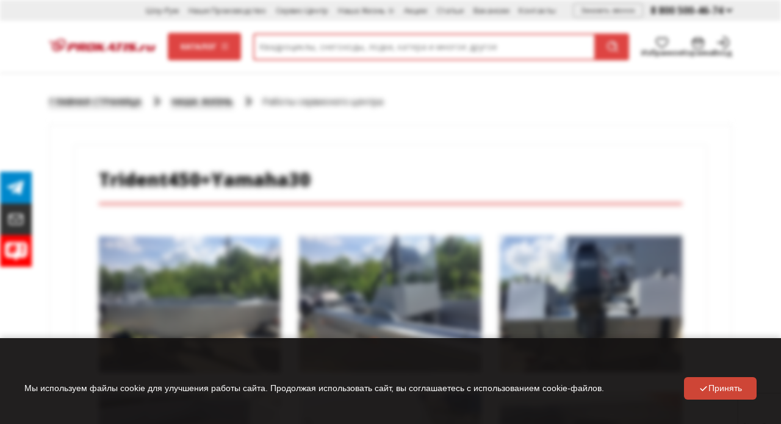

--- FILE ---
content_type: text/html; charset=utf-8
request_url: https://www.google.com/recaptcha/api2/anchor?ar=1&k=6Lc8jo0nAAAAAKQkQmW4mlmSHKIeg1Ssh2MEppLT&co=aHR0cHM6Ly93d3cucHJva2F0aXMucnU6NDQz&hl=en&v=PoyoqOPhxBO7pBk68S4YbpHZ&size=invisible&anchor-ms=20000&execute-ms=30000&cb=ng21h16y0r97
body_size: 48730
content:
<!DOCTYPE HTML><html dir="ltr" lang="en"><head><meta http-equiv="Content-Type" content="text/html; charset=UTF-8">
<meta http-equiv="X-UA-Compatible" content="IE=edge">
<title>reCAPTCHA</title>
<style type="text/css">
/* cyrillic-ext */
@font-face {
  font-family: 'Roboto';
  font-style: normal;
  font-weight: 400;
  font-stretch: 100%;
  src: url(//fonts.gstatic.com/s/roboto/v48/KFO7CnqEu92Fr1ME7kSn66aGLdTylUAMa3GUBHMdazTgWw.woff2) format('woff2');
  unicode-range: U+0460-052F, U+1C80-1C8A, U+20B4, U+2DE0-2DFF, U+A640-A69F, U+FE2E-FE2F;
}
/* cyrillic */
@font-face {
  font-family: 'Roboto';
  font-style: normal;
  font-weight: 400;
  font-stretch: 100%;
  src: url(//fonts.gstatic.com/s/roboto/v48/KFO7CnqEu92Fr1ME7kSn66aGLdTylUAMa3iUBHMdazTgWw.woff2) format('woff2');
  unicode-range: U+0301, U+0400-045F, U+0490-0491, U+04B0-04B1, U+2116;
}
/* greek-ext */
@font-face {
  font-family: 'Roboto';
  font-style: normal;
  font-weight: 400;
  font-stretch: 100%;
  src: url(//fonts.gstatic.com/s/roboto/v48/KFO7CnqEu92Fr1ME7kSn66aGLdTylUAMa3CUBHMdazTgWw.woff2) format('woff2');
  unicode-range: U+1F00-1FFF;
}
/* greek */
@font-face {
  font-family: 'Roboto';
  font-style: normal;
  font-weight: 400;
  font-stretch: 100%;
  src: url(//fonts.gstatic.com/s/roboto/v48/KFO7CnqEu92Fr1ME7kSn66aGLdTylUAMa3-UBHMdazTgWw.woff2) format('woff2');
  unicode-range: U+0370-0377, U+037A-037F, U+0384-038A, U+038C, U+038E-03A1, U+03A3-03FF;
}
/* math */
@font-face {
  font-family: 'Roboto';
  font-style: normal;
  font-weight: 400;
  font-stretch: 100%;
  src: url(//fonts.gstatic.com/s/roboto/v48/KFO7CnqEu92Fr1ME7kSn66aGLdTylUAMawCUBHMdazTgWw.woff2) format('woff2');
  unicode-range: U+0302-0303, U+0305, U+0307-0308, U+0310, U+0312, U+0315, U+031A, U+0326-0327, U+032C, U+032F-0330, U+0332-0333, U+0338, U+033A, U+0346, U+034D, U+0391-03A1, U+03A3-03A9, U+03B1-03C9, U+03D1, U+03D5-03D6, U+03F0-03F1, U+03F4-03F5, U+2016-2017, U+2034-2038, U+203C, U+2040, U+2043, U+2047, U+2050, U+2057, U+205F, U+2070-2071, U+2074-208E, U+2090-209C, U+20D0-20DC, U+20E1, U+20E5-20EF, U+2100-2112, U+2114-2115, U+2117-2121, U+2123-214F, U+2190, U+2192, U+2194-21AE, U+21B0-21E5, U+21F1-21F2, U+21F4-2211, U+2213-2214, U+2216-22FF, U+2308-230B, U+2310, U+2319, U+231C-2321, U+2336-237A, U+237C, U+2395, U+239B-23B7, U+23D0, U+23DC-23E1, U+2474-2475, U+25AF, U+25B3, U+25B7, U+25BD, U+25C1, U+25CA, U+25CC, U+25FB, U+266D-266F, U+27C0-27FF, U+2900-2AFF, U+2B0E-2B11, U+2B30-2B4C, U+2BFE, U+3030, U+FF5B, U+FF5D, U+1D400-1D7FF, U+1EE00-1EEFF;
}
/* symbols */
@font-face {
  font-family: 'Roboto';
  font-style: normal;
  font-weight: 400;
  font-stretch: 100%;
  src: url(//fonts.gstatic.com/s/roboto/v48/KFO7CnqEu92Fr1ME7kSn66aGLdTylUAMaxKUBHMdazTgWw.woff2) format('woff2');
  unicode-range: U+0001-000C, U+000E-001F, U+007F-009F, U+20DD-20E0, U+20E2-20E4, U+2150-218F, U+2190, U+2192, U+2194-2199, U+21AF, U+21E6-21F0, U+21F3, U+2218-2219, U+2299, U+22C4-22C6, U+2300-243F, U+2440-244A, U+2460-24FF, U+25A0-27BF, U+2800-28FF, U+2921-2922, U+2981, U+29BF, U+29EB, U+2B00-2BFF, U+4DC0-4DFF, U+FFF9-FFFB, U+10140-1018E, U+10190-1019C, U+101A0, U+101D0-101FD, U+102E0-102FB, U+10E60-10E7E, U+1D2C0-1D2D3, U+1D2E0-1D37F, U+1F000-1F0FF, U+1F100-1F1AD, U+1F1E6-1F1FF, U+1F30D-1F30F, U+1F315, U+1F31C, U+1F31E, U+1F320-1F32C, U+1F336, U+1F378, U+1F37D, U+1F382, U+1F393-1F39F, U+1F3A7-1F3A8, U+1F3AC-1F3AF, U+1F3C2, U+1F3C4-1F3C6, U+1F3CA-1F3CE, U+1F3D4-1F3E0, U+1F3ED, U+1F3F1-1F3F3, U+1F3F5-1F3F7, U+1F408, U+1F415, U+1F41F, U+1F426, U+1F43F, U+1F441-1F442, U+1F444, U+1F446-1F449, U+1F44C-1F44E, U+1F453, U+1F46A, U+1F47D, U+1F4A3, U+1F4B0, U+1F4B3, U+1F4B9, U+1F4BB, U+1F4BF, U+1F4C8-1F4CB, U+1F4D6, U+1F4DA, U+1F4DF, U+1F4E3-1F4E6, U+1F4EA-1F4ED, U+1F4F7, U+1F4F9-1F4FB, U+1F4FD-1F4FE, U+1F503, U+1F507-1F50B, U+1F50D, U+1F512-1F513, U+1F53E-1F54A, U+1F54F-1F5FA, U+1F610, U+1F650-1F67F, U+1F687, U+1F68D, U+1F691, U+1F694, U+1F698, U+1F6AD, U+1F6B2, U+1F6B9-1F6BA, U+1F6BC, U+1F6C6-1F6CF, U+1F6D3-1F6D7, U+1F6E0-1F6EA, U+1F6F0-1F6F3, U+1F6F7-1F6FC, U+1F700-1F7FF, U+1F800-1F80B, U+1F810-1F847, U+1F850-1F859, U+1F860-1F887, U+1F890-1F8AD, U+1F8B0-1F8BB, U+1F8C0-1F8C1, U+1F900-1F90B, U+1F93B, U+1F946, U+1F984, U+1F996, U+1F9E9, U+1FA00-1FA6F, U+1FA70-1FA7C, U+1FA80-1FA89, U+1FA8F-1FAC6, U+1FACE-1FADC, U+1FADF-1FAE9, U+1FAF0-1FAF8, U+1FB00-1FBFF;
}
/* vietnamese */
@font-face {
  font-family: 'Roboto';
  font-style: normal;
  font-weight: 400;
  font-stretch: 100%;
  src: url(//fonts.gstatic.com/s/roboto/v48/KFO7CnqEu92Fr1ME7kSn66aGLdTylUAMa3OUBHMdazTgWw.woff2) format('woff2');
  unicode-range: U+0102-0103, U+0110-0111, U+0128-0129, U+0168-0169, U+01A0-01A1, U+01AF-01B0, U+0300-0301, U+0303-0304, U+0308-0309, U+0323, U+0329, U+1EA0-1EF9, U+20AB;
}
/* latin-ext */
@font-face {
  font-family: 'Roboto';
  font-style: normal;
  font-weight: 400;
  font-stretch: 100%;
  src: url(//fonts.gstatic.com/s/roboto/v48/KFO7CnqEu92Fr1ME7kSn66aGLdTylUAMa3KUBHMdazTgWw.woff2) format('woff2');
  unicode-range: U+0100-02BA, U+02BD-02C5, U+02C7-02CC, U+02CE-02D7, U+02DD-02FF, U+0304, U+0308, U+0329, U+1D00-1DBF, U+1E00-1E9F, U+1EF2-1EFF, U+2020, U+20A0-20AB, U+20AD-20C0, U+2113, U+2C60-2C7F, U+A720-A7FF;
}
/* latin */
@font-face {
  font-family: 'Roboto';
  font-style: normal;
  font-weight: 400;
  font-stretch: 100%;
  src: url(//fonts.gstatic.com/s/roboto/v48/KFO7CnqEu92Fr1ME7kSn66aGLdTylUAMa3yUBHMdazQ.woff2) format('woff2');
  unicode-range: U+0000-00FF, U+0131, U+0152-0153, U+02BB-02BC, U+02C6, U+02DA, U+02DC, U+0304, U+0308, U+0329, U+2000-206F, U+20AC, U+2122, U+2191, U+2193, U+2212, U+2215, U+FEFF, U+FFFD;
}
/* cyrillic-ext */
@font-face {
  font-family: 'Roboto';
  font-style: normal;
  font-weight: 500;
  font-stretch: 100%;
  src: url(//fonts.gstatic.com/s/roboto/v48/KFO7CnqEu92Fr1ME7kSn66aGLdTylUAMa3GUBHMdazTgWw.woff2) format('woff2');
  unicode-range: U+0460-052F, U+1C80-1C8A, U+20B4, U+2DE0-2DFF, U+A640-A69F, U+FE2E-FE2F;
}
/* cyrillic */
@font-face {
  font-family: 'Roboto';
  font-style: normal;
  font-weight: 500;
  font-stretch: 100%;
  src: url(//fonts.gstatic.com/s/roboto/v48/KFO7CnqEu92Fr1ME7kSn66aGLdTylUAMa3iUBHMdazTgWw.woff2) format('woff2');
  unicode-range: U+0301, U+0400-045F, U+0490-0491, U+04B0-04B1, U+2116;
}
/* greek-ext */
@font-face {
  font-family: 'Roboto';
  font-style: normal;
  font-weight: 500;
  font-stretch: 100%;
  src: url(//fonts.gstatic.com/s/roboto/v48/KFO7CnqEu92Fr1ME7kSn66aGLdTylUAMa3CUBHMdazTgWw.woff2) format('woff2');
  unicode-range: U+1F00-1FFF;
}
/* greek */
@font-face {
  font-family: 'Roboto';
  font-style: normal;
  font-weight: 500;
  font-stretch: 100%;
  src: url(//fonts.gstatic.com/s/roboto/v48/KFO7CnqEu92Fr1ME7kSn66aGLdTylUAMa3-UBHMdazTgWw.woff2) format('woff2');
  unicode-range: U+0370-0377, U+037A-037F, U+0384-038A, U+038C, U+038E-03A1, U+03A3-03FF;
}
/* math */
@font-face {
  font-family: 'Roboto';
  font-style: normal;
  font-weight: 500;
  font-stretch: 100%;
  src: url(//fonts.gstatic.com/s/roboto/v48/KFO7CnqEu92Fr1ME7kSn66aGLdTylUAMawCUBHMdazTgWw.woff2) format('woff2');
  unicode-range: U+0302-0303, U+0305, U+0307-0308, U+0310, U+0312, U+0315, U+031A, U+0326-0327, U+032C, U+032F-0330, U+0332-0333, U+0338, U+033A, U+0346, U+034D, U+0391-03A1, U+03A3-03A9, U+03B1-03C9, U+03D1, U+03D5-03D6, U+03F0-03F1, U+03F4-03F5, U+2016-2017, U+2034-2038, U+203C, U+2040, U+2043, U+2047, U+2050, U+2057, U+205F, U+2070-2071, U+2074-208E, U+2090-209C, U+20D0-20DC, U+20E1, U+20E5-20EF, U+2100-2112, U+2114-2115, U+2117-2121, U+2123-214F, U+2190, U+2192, U+2194-21AE, U+21B0-21E5, U+21F1-21F2, U+21F4-2211, U+2213-2214, U+2216-22FF, U+2308-230B, U+2310, U+2319, U+231C-2321, U+2336-237A, U+237C, U+2395, U+239B-23B7, U+23D0, U+23DC-23E1, U+2474-2475, U+25AF, U+25B3, U+25B7, U+25BD, U+25C1, U+25CA, U+25CC, U+25FB, U+266D-266F, U+27C0-27FF, U+2900-2AFF, U+2B0E-2B11, U+2B30-2B4C, U+2BFE, U+3030, U+FF5B, U+FF5D, U+1D400-1D7FF, U+1EE00-1EEFF;
}
/* symbols */
@font-face {
  font-family: 'Roboto';
  font-style: normal;
  font-weight: 500;
  font-stretch: 100%;
  src: url(//fonts.gstatic.com/s/roboto/v48/KFO7CnqEu92Fr1ME7kSn66aGLdTylUAMaxKUBHMdazTgWw.woff2) format('woff2');
  unicode-range: U+0001-000C, U+000E-001F, U+007F-009F, U+20DD-20E0, U+20E2-20E4, U+2150-218F, U+2190, U+2192, U+2194-2199, U+21AF, U+21E6-21F0, U+21F3, U+2218-2219, U+2299, U+22C4-22C6, U+2300-243F, U+2440-244A, U+2460-24FF, U+25A0-27BF, U+2800-28FF, U+2921-2922, U+2981, U+29BF, U+29EB, U+2B00-2BFF, U+4DC0-4DFF, U+FFF9-FFFB, U+10140-1018E, U+10190-1019C, U+101A0, U+101D0-101FD, U+102E0-102FB, U+10E60-10E7E, U+1D2C0-1D2D3, U+1D2E0-1D37F, U+1F000-1F0FF, U+1F100-1F1AD, U+1F1E6-1F1FF, U+1F30D-1F30F, U+1F315, U+1F31C, U+1F31E, U+1F320-1F32C, U+1F336, U+1F378, U+1F37D, U+1F382, U+1F393-1F39F, U+1F3A7-1F3A8, U+1F3AC-1F3AF, U+1F3C2, U+1F3C4-1F3C6, U+1F3CA-1F3CE, U+1F3D4-1F3E0, U+1F3ED, U+1F3F1-1F3F3, U+1F3F5-1F3F7, U+1F408, U+1F415, U+1F41F, U+1F426, U+1F43F, U+1F441-1F442, U+1F444, U+1F446-1F449, U+1F44C-1F44E, U+1F453, U+1F46A, U+1F47D, U+1F4A3, U+1F4B0, U+1F4B3, U+1F4B9, U+1F4BB, U+1F4BF, U+1F4C8-1F4CB, U+1F4D6, U+1F4DA, U+1F4DF, U+1F4E3-1F4E6, U+1F4EA-1F4ED, U+1F4F7, U+1F4F9-1F4FB, U+1F4FD-1F4FE, U+1F503, U+1F507-1F50B, U+1F50D, U+1F512-1F513, U+1F53E-1F54A, U+1F54F-1F5FA, U+1F610, U+1F650-1F67F, U+1F687, U+1F68D, U+1F691, U+1F694, U+1F698, U+1F6AD, U+1F6B2, U+1F6B9-1F6BA, U+1F6BC, U+1F6C6-1F6CF, U+1F6D3-1F6D7, U+1F6E0-1F6EA, U+1F6F0-1F6F3, U+1F6F7-1F6FC, U+1F700-1F7FF, U+1F800-1F80B, U+1F810-1F847, U+1F850-1F859, U+1F860-1F887, U+1F890-1F8AD, U+1F8B0-1F8BB, U+1F8C0-1F8C1, U+1F900-1F90B, U+1F93B, U+1F946, U+1F984, U+1F996, U+1F9E9, U+1FA00-1FA6F, U+1FA70-1FA7C, U+1FA80-1FA89, U+1FA8F-1FAC6, U+1FACE-1FADC, U+1FADF-1FAE9, U+1FAF0-1FAF8, U+1FB00-1FBFF;
}
/* vietnamese */
@font-face {
  font-family: 'Roboto';
  font-style: normal;
  font-weight: 500;
  font-stretch: 100%;
  src: url(//fonts.gstatic.com/s/roboto/v48/KFO7CnqEu92Fr1ME7kSn66aGLdTylUAMa3OUBHMdazTgWw.woff2) format('woff2');
  unicode-range: U+0102-0103, U+0110-0111, U+0128-0129, U+0168-0169, U+01A0-01A1, U+01AF-01B0, U+0300-0301, U+0303-0304, U+0308-0309, U+0323, U+0329, U+1EA0-1EF9, U+20AB;
}
/* latin-ext */
@font-face {
  font-family: 'Roboto';
  font-style: normal;
  font-weight: 500;
  font-stretch: 100%;
  src: url(//fonts.gstatic.com/s/roboto/v48/KFO7CnqEu92Fr1ME7kSn66aGLdTylUAMa3KUBHMdazTgWw.woff2) format('woff2');
  unicode-range: U+0100-02BA, U+02BD-02C5, U+02C7-02CC, U+02CE-02D7, U+02DD-02FF, U+0304, U+0308, U+0329, U+1D00-1DBF, U+1E00-1E9F, U+1EF2-1EFF, U+2020, U+20A0-20AB, U+20AD-20C0, U+2113, U+2C60-2C7F, U+A720-A7FF;
}
/* latin */
@font-face {
  font-family: 'Roboto';
  font-style: normal;
  font-weight: 500;
  font-stretch: 100%;
  src: url(//fonts.gstatic.com/s/roboto/v48/KFO7CnqEu92Fr1ME7kSn66aGLdTylUAMa3yUBHMdazQ.woff2) format('woff2');
  unicode-range: U+0000-00FF, U+0131, U+0152-0153, U+02BB-02BC, U+02C6, U+02DA, U+02DC, U+0304, U+0308, U+0329, U+2000-206F, U+20AC, U+2122, U+2191, U+2193, U+2212, U+2215, U+FEFF, U+FFFD;
}
/* cyrillic-ext */
@font-face {
  font-family: 'Roboto';
  font-style: normal;
  font-weight: 900;
  font-stretch: 100%;
  src: url(//fonts.gstatic.com/s/roboto/v48/KFO7CnqEu92Fr1ME7kSn66aGLdTylUAMa3GUBHMdazTgWw.woff2) format('woff2');
  unicode-range: U+0460-052F, U+1C80-1C8A, U+20B4, U+2DE0-2DFF, U+A640-A69F, U+FE2E-FE2F;
}
/* cyrillic */
@font-face {
  font-family: 'Roboto';
  font-style: normal;
  font-weight: 900;
  font-stretch: 100%;
  src: url(//fonts.gstatic.com/s/roboto/v48/KFO7CnqEu92Fr1ME7kSn66aGLdTylUAMa3iUBHMdazTgWw.woff2) format('woff2');
  unicode-range: U+0301, U+0400-045F, U+0490-0491, U+04B0-04B1, U+2116;
}
/* greek-ext */
@font-face {
  font-family: 'Roboto';
  font-style: normal;
  font-weight: 900;
  font-stretch: 100%;
  src: url(//fonts.gstatic.com/s/roboto/v48/KFO7CnqEu92Fr1ME7kSn66aGLdTylUAMa3CUBHMdazTgWw.woff2) format('woff2');
  unicode-range: U+1F00-1FFF;
}
/* greek */
@font-face {
  font-family: 'Roboto';
  font-style: normal;
  font-weight: 900;
  font-stretch: 100%;
  src: url(//fonts.gstatic.com/s/roboto/v48/KFO7CnqEu92Fr1ME7kSn66aGLdTylUAMa3-UBHMdazTgWw.woff2) format('woff2');
  unicode-range: U+0370-0377, U+037A-037F, U+0384-038A, U+038C, U+038E-03A1, U+03A3-03FF;
}
/* math */
@font-face {
  font-family: 'Roboto';
  font-style: normal;
  font-weight: 900;
  font-stretch: 100%;
  src: url(//fonts.gstatic.com/s/roboto/v48/KFO7CnqEu92Fr1ME7kSn66aGLdTylUAMawCUBHMdazTgWw.woff2) format('woff2');
  unicode-range: U+0302-0303, U+0305, U+0307-0308, U+0310, U+0312, U+0315, U+031A, U+0326-0327, U+032C, U+032F-0330, U+0332-0333, U+0338, U+033A, U+0346, U+034D, U+0391-03A1, U+03A3-03A9, U+03B1-03C9, U+03D1, U+03D5-03D6, U+03F0-03F1, U+03F4-03F5, U+2016-2017, U+2034-2038, U+203C, U+2040, U+2043, U+2047, U+2050, U+2057, U+205F, U+2070-2071, U+2074-208E, U+2090-209C, U+20D0-20DC, U+20E1, U+20E5-20EF, U+2100-2112, U+2114-2115, U+2117-2121, U+2123-214F, U+2190, U+2192, U+2194-21AE, U+21B0-21E5, U+21F1-21F2, U+21F4-2211, U+2213-2214, U+2216-22FF, U+2308-230B, U+2310, U+2319, U+231C-2321, U+2336-237A, U+237C, U+2395, U+239B-23B7, U+23D0, U+23DC-23E1, U+2474-2475, U+25AF, U+25B3, U+25B7, U+25BD, U+25C1, U+25CA, U+25CC, U+25FB, U+266D-266F, U+27C0-27FF, U+2900-2AFF, U+2B0E-2B11, U+2B30-2B4C, U+2BFE, U+3030, U+FF5B, U+FF5D, U+1D400-1D7FF, U+1EE00-1EEFF;
}
/* symbols */
@font-face {
  font-family: 'Roboto';
  font-style: normal;
  font-weight: 900;
  font-stretch: 100%;
  src: url(//fonts.gstatic.com/s/roboto/v48/KFO7CnqEu92Fr1ME7kSn66aGLdTylUAMaxKUBHMdazTgWw.woff2) format('woff2');
  unicode-range: U+0001-000C, U+000E-001F, U+007F-009F, U+20DD-20E0, U+20E2-20E4, U+2150-218F, U+2190, U+2192, U+2194-2199, U+21AF, U+21E6-21F0, U+21F3, U+2218-2219, U+2299, U+22C4-22C6, U+2300-243F, U+2440-244A, U+2460-24FF, U+25A0-27BF, U+2800-28FF, U+2921-2922, U+2981, U+29BF, U+29EB, U+2B00-2BFF, U+4DC0-4DFF, U+FFF9-FFFB, U+10140-1018E, U+10190-1019C, U+101A0, U+101D0-101FD, U+102E0-102FB, U+10E60-10E7E, U+1D2C0-1D2D3, U+1D2E0-1D37F, U+1F000-1F0FF, U+1F100-1F1AD, U+1F1E6-1F1FF, U+1F30D-1F30F, U+1F315, U+1F31C, U+1F31E, U+1F320-1F32C, U+1F336, U+1F378, U+1F37D, U+1F382, U+1F393-1F39F, U+1F3A7-1F3A8, U+1F3AC-1F3AF, U+1F3C2, U+1F3C4-1F3C6, U+1F3CA-1F3CE, U+1F3D4-1F3E0, U+1F3ED, U+1F3F1-1F3F3, U+1F3F5-1F3F7, U+1F408, U+1F415, U+1F41F, U+1F426, U+1F43F, U+1F441-1F442, U+1F444, U+1F446-1F449, U+1F44C-1F44E, U+1F453, U+1F46A, U+1F47D, U+1F4A3, U+1F4B0, U+1F4B3, U+1F4B9, U+1F4BB, U+1F4BF, U+1F4C8-1F4CB, U+1F4D6, U+1F4DA, U+1F4DF, U+1F4E3-1F4E6, U+1F4EA-1F4ED, U+1F4F7, U+1F4F9-1F4FB, U+1F4FD-1F4FE, U+1F503, U+1F507-1F50B, U+1F50D, U+1F512-1F513, U+1F53E-1F54A, U+1F54F-1F5FA, U+1F610, U+1F650-1F67F, U+1F687, U+1F68D, U+1F691, U+1F694, U+1F698, U+1F6AD, U+1F6B2, U+1F6B9-1F6BA, U+1F6BC, U+1F6C6-1F6CF, U+1F6D3-1F6D7, U+1F6E0-1F6EA, U+1F6F0-1F6F3, U+1F6F7-1F6FC, U+1F700-1F7FF, U+1F800-1F80B, U+1F810-1F847, U+1F850-1F859, U+1F860-1F887, U+1F890-1F8AD, U+1F8B0-1F8BB, U+1F8C0-1F8C1, U+1F900-1F90B, U+1F93B, U+1F946, U+1F984, U+1F996, U+1F9E9, U+1FA00-1FA6F, U+1FA70-1FA7C, U+1FA80-1FA89, U+1FA8F-1FAC6, U+1FACE-1FADC, U+1FADF-1FAE9, U+1FAF0-1FAF8, U+1FB00-1FBFF;
}
/* vietnamese */
@font-face {
  font-family: 'Roboto';
  font-style: normal;
  font-weight: 900;
  font-stretch: 100%;
  src: url(//fonts.gstatic.com/s/roboto/v48/KFO7CnqEu92Fr1ME7kSn66aGLdTylUAMa3OUBHMdazTgWw.woff2) format('woff2');
  unicode-range: U+0102-0103, U+0110-0111, U+0128-0129, U+0168-0169, U+01A0-01A1, U+01AF-01B0, U+0300-0301, U+0303-0304, U+0308-0309, U+0323, U+0329, U+1EA0-1EF9, U+20AB;
}
/* latin-ext */
@font-face {
  font-family: 'Roboto';
  font-style: normal;
  font-weight: 900;
  font-stretch: 100%;
  src: url(//fonts.gstatic.com/s/roboto/v48/KFO7CnqEu92Fr1ME7kSn66aGLdTylUAMa3KUBHMdazTgWw.woff2) format('woff2');
  unicode-range: U+0100-02BA, U+02BD-02C5, U+02C7-02CC, U+02CE-02D7, U+02DD-02FF, U+0304, U+0308, U+0329, U+1D00-1DBF, U+1E00-1E9F, U+1EF2-1EFF, U+2020, U+20A0-20AB, U+20AD-20C0, U+2113, U+2C60-2C7F, U+A720-A7FF;
}
/* latin */
@font-face {
  font-family: 'Roboto';
  font-style: normal;
  font-weight: 900;
  font-stretch: 100%;
  src: url(//fonts.gstatic.com/s/roboto/v48/KFO7CnqEu92Fr1ME7kSn66aGLdTylUAMa3yUBHMdazQ.woff2) format('woff2');
  unicode-range: U+0000-00FF, U+0131, U+0152-0153, U+02BB-02BC, U+02C6, U+02DA, U+02DC, U+0304, U+0308, U+0329, U+2000-206F, U+20AC, U+2122, U+2191, U+2193, U+2212, U+2215, U+FEFF, U+FFFD;
}

</style>
<link rel="stylesheet" type="text/css" href="https://www.gstatic.com/recaptcha/releases/PoyoqOPhxBO7pBk68S4YbpHZ/styles__ltr.css">
<script nonce="LuOvOgh2IZ6DkXhkvlUYhQ" type="text/javascript">window['__recaptcha_api'] = 'https://www.google.com/recaptcha/api2/';</script>
<script type="text/javascript" src="https://www.gstatic.com/recaptcha/releases/PoyoqOPhxBO7pBk68S4YbpHZ/recaptcha__en.js" nonce="LuOvOgh2IZ6DkXhkvlUYhQ">
      
    </script></head>
<body><div id="rc-anchor-alert" class="rc-anchor-alert"></div>
<input type="hidden" id="recaptcha-token" value="[base64]">
<script type="text/javascript" nonce="LuOvOgh2IZ6DkXhkvlUYhQ">
      recaptcha.anchor.Main.init("[\x22ainput\x22,[\x22bgdata\x22,\x22\x22,\[base64]/[base64]/[base64]/[base64]/[base64]/[base64]/[base64]/[base64]/[base64]/[base64]\\u003d\x22,\[base64]\x22,\x22SMK2w5TDs1tIw6J1c8O5w4EMBMKwNiBXw44GasOVKggJw7Itw7hjwo5PczJ/KAbDqcOiZhzChS88w7nDhcK3w4XDq07Dj3fCmcK3w70kw53DjE5QHMOvw4wKw4bCmy/DugTDhsOWw7rCmRvCqcOnwoPDrUjDs8O5wr/CqcKgwqPDu20WQMOaw6Euw6XCtMOgWnXCosOzfGDDviXDjQAiwrzDrADDvFXDm8KOHn/CmMKHw5FKaMKMGQcbIQTDkkEowqxWIAfDjXLDnMO2w60VwrZew7FADsODwrpFGMK5wr4EZCYXw4rDqsO5KsOoayc3woVWWcKbwr9SIRhvw4nDmMOyw6sbUWnCu8OLB8ORwqHCm8KRw7TDtS/[base64]/wojDjl0rM1jDvl7DiMKiw5XDpjwgw5HChsOUMcOkMEsBw6rCkG05wppyQMOkwpTCsH3CgcKAwoNPIcO2w5HCliDDrTLDiMKTEzRpwr8TK2d9VsKAwr0KDT7CkMO8wpQmw4DDk8K8Kh88wrZ/wovDiMK4bgJgTMKXMEJ0wrgfwo7DiU0rIMKaw74YLkVBCEZCIksvw5EhbcOSIcOqTRfCssOIeEnDhULCrcKpX8OOJ3cheMOsw5dsfsOFTCnDncOVDcK9w4Newo0jGnfDvMOMUsKyR3TCp8Kvw64Sw5MEw4fCmMO/w71zT104TsKpw7cXOMOfwoEZwoxVwopDBMKmQHXCh8OkP8KTY8OsJBLCmMO3woTCnsOiekhOw6/DiD8jJRHCm1nDgCofw6bDgjnCkwYWYWHCnnZ0woDDlsOtw7fDtiIZw4TDq8OCw6TCpD0fHcKtwrtFwqRWL8OPHyzCt8O7HMKXFlLCr8KhwoYGwrwuPcKJwo/CsQIiw4bDr8OVIBTCqQQzw4Jcw7XDsMOQw4goworCs04Uw4sxw5cNYkvCssO9BcOIOsOuO8KPR8KoLlludA5sXWvCqsOtw5DCrXNYwoR+woXDm8OfbMKxwobChzURwp9UT3PDoxnDmAg/w5g6IxnDlzIawohjw6dcOcK4enBlw78zaMOQDVopw4dQw7XCnm8uw6Bcw4J+w5nDjRF4EB5NEcK0RMK1NcKvc04nQ8Opwo/CjcOjw5YAEMOjFcK7w6XDn8OVAsOcw5PDu1FaPcKzf1EcB8KBwptySVzDn8KOwox6dWB3wr9AV8OXwqNDZcOvw7bDv2MITHE8w6cRwrFPMkc/ZMOuSMKGex7DoMO2wqPChmpwMMKjeFIowqfDhsOgEMO/U8KKwqtbwoDCkUY9woc3VmXCvF88w64BJk7Cj8OSUTZbSH7Dh8OiF3HCiWvDlShMajpOwo3DkEvDuEZNwobDiRkTwr0kwq07F8K+w5c4O3rDkcK1w5VgLSsbCcOaw67DmU4NHBXDsDLCp8KZwoYsw5DDjQ3Dp8OxCMOXwqPClMONw65awpdCw5/[base64]/DqQnCucK0FMOCwrXDmcK8woPCmWPCj8K0wp00QwjDtMKkwpPDizp8w5NNexLDij5fdcOAw5DCkQNcw6BHHm7DusKvXUx/KVAYw5HCtsONZELDvw11wqhxw6PCrcKeHsOXNMOHw5Jyw4QTLsK5wp7DrsK/DRHDkXHDpxl1worDnxEJJ8KTQH92H0QTwo3Cp8KGNnJdWgzCisK4woBVw5/DnsOiYsKLRcKqw4TDkx9nL0XDgz0QwoYfw4LDk8OkfhVkwpTCtxJsw4DCjcO7DcKvXcKHXSJdw6DDiBLCuQLCv1lSBsK1w7J0XC09wrN5TA7CiCc6esKrwqzCmSJFw6bCtgLCr8OGwp7DlzHDkMKJMMKnw6TClRXDoMOswpTCqnrCtwlOwrAUwr0sEn7CkcOdw4/DmMODXsO4HgfCr8O6TBIPw7csah7DlyzCv1k/[base64]/DkBJjbcO0w4/DvMKjHnPDt8OHwpgrOkRfw506w4TDq8OpKcOpw7zCkcKNw50ww49pwpAmw7HDrcKlYcOlanfCtcKiaFsLC1zChjl3Zy/[base64]/Dr8KzH8OQwrkbT8OpAVjDsBV/wqHCi8Onw48mw6LCgcKLw6RcXcOaT8KoP8KCdsOgGSbDvxJnw7NVwqLDvCF5w6nDrcKnwr3CqgYjVcOfwp0VEXQpwo04w7t4KsOaWcK2wonCrTQ3Z8ODEHjCj0BJw6ddaUzCk8KSw6MowqvCusK4VHsMwrh/[base64]/[base64]/DkXl5Qh5qwrzDn8K3wrPCrlbDp1vCpnfCrVnCoD7DuXs+wr8DVjfCkcKsw6HCpMO9wqtMMW7Cm8KGw4rCpk9RPcORw4jCoyEDwqRIFA9xw5sIe03DiHFuw4cMdg9fwo/CswcrwpB0TsKqfQvDsiDCnMOTw7zCisK3fsK3wokQwrHCu8KzwpVpMcOUwpzCn8KMPcKafgfDnMOqJA/DlWp5M8KrwrPDn8OMRcKtc8KEwozCoXzDpRjDih/[base64]/CicKKw4rDjgVew548wp1Lw7TDv0HDm3wZZF1nSsK6wo0BHMOrw7LDvD7DtsOMwq5hWsOKb2rCkcKQCBwibgBxwq1+wroeZh3DjMK1fF3DnsOdHlgpw45eC8KUwrnCqhjCvwjCj3DDj8OFwp/DvMOeE8K8Vm3CrEVMwp8QcsOTw6wZw5QhMMOhPBrDrMKxYsOdw73Du8O/cEEaE8KawqTDn2tTwojClBzCvsOzPMOXKQ3DnEbDlg/CqsO/BkzCslM2wo98B1tVPMO6w4hkAsK/w5rCsHTCrkLDssKyw57CpjR1w53DugNlacOFwpnDgAjCqyVfw4/CvV8Aw6XCtcKZZ8KIQsKBw53CgXwgbW7DiFNAwpxHQB/Ctzw7woHCqsKkRksywqhFwplkwocyw6sqasOQB8O4wr13w74/SWzCg3UGBMOLwpLCnAhKwoYKwqnDmcOUIMK9TMORCE5VwpwywqLDnsOfWMOCeTZTPMKTBz/CsBDDkmHDkMOzd8OWw6NyJsOaworDshtFwpnDtcOjVsKcw43CnjXDpQNBwoIgwoEPwr1qw6oFw4UsFcK8RMKHwqbCvMOnCsO2MhXDoFQQVMKxw7LDq8Onw6IxUsO+I8KfwpjDgMObYklcwrPCiQvCgMO/OMO0wqHCuhXDtRtof8OFMRxNMcOmw7JHw7Y4wqbCrMO0HgNmw47CpALDpsO5UgBlwr/CnjPCkcOBwp7DvlzCmz4SD2nDqho2NMKdworCoTHCsMOIMCjDrR1nYWhPTMKGanLCv8Kqwqpiw5s/[base64]/DtcKawozCrMKQPTHCp3/[base64]/w5XCiMOSw4nCkCB3w7U+YsKaUcO5ZXHCqld/w7J8C0LCpwTDmcOWw63CglhdXDrDgDoSJsKOwolYKiA7fEt1ZURkG3HCnVTChsKvBi/Ckx/DiQLCoSrCowrDuxbCihjDscKzAsK3I2jDjcKZcEMcQxwDW2DCnWsdFAtvUsOfworCpcOwTsO2TsO2I8KHQT5UYV17wpfCscOPP0VHw53DvUTCu8O/w53DuGDCg0Mdw4l6wrQ9CcKZwpnDhClzwoTDmETCucKDJsOmw4UYGMKRejl5TsKCw5tnw7HDqT7Dn8Opw7/DtcKEwowzw6bCnEzDjsOlasKwwpXDk8KLwr/[base64]/CoDMkdMKcwo3DgzHCtMOcNMKfUlhcRMOOw4QPHQrCpWDCszBNI8OECcK/wq7CugHDjsOPWBjDrAXChk8aRcKFwpjCuCvCgjDCpGjDjUPDvE7CsBZGBDzCjMKZMMKqwovCtsOlV38ewqjDjMOmw7AxTg8YMsKQwpZSKcO5wqpdw7HCtsK/GHMYw7/CmjsHwqLDu3xBw4kjwpVTcV3Ck8OTwrzChcKOSWvCjlnCpsOXFcOwwo5DcXLDkE3DgRMbP8OXw4JYZcKjPSvCnnzDsghJw799KFfDqMKXwrI4wofDq0XDiEVCMQ9SAsO0Rm4kw7t9BMOZw5J7w4NtVAkLw6EKw5jDpcKXPcORw7bCpHbDkGN/bGfDgcKWcjtJw53CmTnCrMKvw4cJVzzCm8O5bX/[base64]/DpMOpXcOYwojCu1d0wpQvYMOQDS/Ci8OOw55CR3Jzwrg7w41fYsOawogJIEnDvD98wqg1wq0mdmwzwqPDrcOoQTXClwXCpsKQU8KuFcKtHBNnNMKDw6jCv8K1wrdqXcKSw5VWD2c/UXjDsMKDwpQ4wqk1LcOtw7MTLRoHCj/[base64]/CmcOuwrYmF8KqwonChsOzw6DDux0Jdm3Cj8KawpDDtHIHwrXDgMOHwpsvwqXDnMKZwprCt8K3SREawqHCvn3DqF4awofDl8Kbw4wTA8Kbw6N/I8KZwp4FMMKCwqXClsKVa8OkN8KFw6XCpXzDhcKzw7VwZ8O/[base64]/DpGw6GQfCrsKeEcKJZEnDl8OycsOeS8KTZl3DohvCosKjaUkxZ8ORa8K/[base64]/[base64]/DkVgOAjLCocO7woA+w6jCscOWw6nDgCPCsgxuK0cgXMKewp1zesOjw63Ci8KYSMKKP8KHwqorwqDDtXjCoMO0RVs+WxDCrcO2VMOOwqbDpMORNybCmUbDmm5rwrHCgMOMw4FUwp/DjCDCqCHDpC4aeWovJcKofMOnfsO3w4MWwp4tCwLCr2EmwrUsEUPDucK+wpJKXcO0wrkJRRhRwrZ2woURbcOdPh7CmU9vL8OnMlM1ZsK+w6shw4fDm8KBcCrCgV/DmQrCsMK6OxnCnsKtw7zDlFzCnsO2wqPDsAlNw6PCh8O/DChswqA0w4gPHkzDgWVTI8O5wqBlwo3DnxJqwoB9esKSbMKjwqHDksKXwoDCpCgAwqBOw7jCvcKrwrTCrmvDgcOOS8KzwpzCn3F/IVBhG03CscKDwr9Hw7hUwpcXOsKuCMKIwqrCvRDCqAgUw6teFHvDvMKRwodAaGhcD8KrwrU9V8OZfk9Aw5FGwox/Iw3ClMOTw53CncK8MSR4w5zDi8KmwrDDjQ7DnkTCu3LCmcOvw69YwqYQw6/DuDDCqiMawq0LRSvDsMKTGh/[base64]/DoMKfwpHDssO9QUfDvEVNw5LCvS4Dw4/ChF/[base64]/XjTCmsOMRsOZw69+ScO+wrs8w65pwpzCmsOzw5EvIiTDpsOBTldEwpLCrU1KE8O1PD3DhncRambDkMKjRQfDtMOdw7AMwqTCuMKJAsObVBvDmMO2DnpdAn0uAsOBMCVUw6JQVMKLw47CiQo/cmTDrFrCuzInCMKIw7hsZRQIbh3CqcKpw5k4EcKGfMOXXhx0w6hXwo7ClyvDvsKRw5PDgsOEw4jDhC9DwpnCt0Nowr7Dr8KnHsK3w5/CuMOYXBPDq8KrYsKcBsKhw5xYCcOxamrDj8KbOxbCnMOOwpHDhcKFMcKAworClEfCuMOVC8K6wpUoXhPChMO1a8OrwoJ/w5BhwrQKT8KtTW1nwqRnw6oCI8K/w6HDjDk+dsKtX3d3w4TDqcOEwphCw64xw4ZuwoPDu8KKEsOcTcO9w7N9wq/DnCXChcO9DTsuaMObSMKbD0kJZk3DhsKZbMKMwrVyG8OawoE9w4Z8woIyVsKLwozDp8Ovw7MvYcKTZsOMMg3DrcK9w5DDr8Kaw6XDv2tbWMOgwo/[base64]/w7/DicKBwprDphkSwqnDtMKZG8KhJsO4fBfDuEtDBiPDnEHDsQHDlgMowrRPe8ONwoQFMsOOcMKTOcO/[base64]/w4vDhsKfwrtJw4QUUcOywrkvwr3DlzN/H8OKw6bCni5hw6rDmcOaAytLw6B9wqbCjsKtwogKf8KtwrFAwrvDocOJEcK/F8Oow4giDx/CqcOUw5l9ZzfDn3LClws7w6jCiWQZwqHCnMOdNcKoKS0Zw5nDqsK1OBTDg8O7fzjDi2nDrm/Dij8jAcOzB8KUGcODw5Vtw58pwpDDucKPwpfCgzzCqcO/wpgWworDjWXDtQ8SHy5/OGHCmcOewppdXMKiw5t9w7VUwqcNbcOkw5zCpsOEMxdXOcKTwqcEw6/DkBUGb8K2XDrCkMORDsKAR8OCw5pzw4ZgZsO7BMOkCsOPw7zClcK3w4nDn8K3PwnCv8Kzwr4Ow57Ckk5ZwqVawo3DjycdwqvCi2xUwrjDk8K2agI4BMO3w7F9NVTDpnbDnMKCwrdgwrzCkGLDhsOLw7Myfzkpwpg4w6bCh8KxYcKmwo/DiMK/w7A+w6vCo8OZwrZLLsKjwrgDw7TCghovMRYaw4/DvlMLw5XCg8KWAMOJwqhEKsOIUMOrwpMDwp7Co8OswrDDpUDDl1XDsRXCgSrCi8OWCmrDocOAwoZnfXTCm2zCvVbCkDHDkShYwqzCpMKFNVY1wo88w43CksOmwr0CJ8O/[base64]/w5vCv8KJw7DCoErCvcOqwooHTsK/YcKuF1JPw6hQw7QzZnQRFcOIUxfDvzTCoMOVaBXCqRPDtnsiMcOJwrPCicO7w59PwqYzw7FrecOADcKbb8KCwrwuZsK/wpgVFynCpcK4LsKzwoPCnMOeEMKHIi/[base64]/[base64]/Cv8KFXVtyGsO5W8O5wooowpcYIVoiThZTwrHCsXnCkMKLWFLDonvCmhwyb3fDmBQVGcK+XsODOVnCgQjDpcOiwoZlw6EGCgfCiMKCw4kdCnnCpg3DhlF4OsO6w77DmhVyw6LCicOUZWM3w4XDrcOCRUjDvTYKw49YbsKCa8ODw6HDqVrDr8KAwo/CicKYw61ZXsOPwrzCtjpyw63DncObWgfCvg45MHjClnjDlcKYw6guDWPDiUbDmsOowrY9wqDDvVLDjCgDwrrCqA7Ch8OMOXoOFi/Cs2LDhsOkwp/ClMKpS1TCoGzDiMOIeMOgw4vCuidIw4E/E8KkSTFZX8Ojw6YgwojDqUNTbsKHIjFYw4nDksKywprDucKEwrbCvMKyw5k5CsKwwq8uwqXCjsKjSF0pw7zDncKCw6HCh8KBQcKEw4k/dUhYw7hIwoFuDjFbwr0EXMK+w74GVy3DoREhUDzCosOawpXDusONw5NiL2rClDDCmyLDssOmKRTCvg7Cj8Kkw5UYw7PDksKPBMKGwqgxBBd6wo3DscKiex9FEcOxV8OICFLCv8OhwplsMsO9GzARw7/ChcOyVMOGw5fCmEDCuGQpXHMcf1HDnMK3wonCtGIFYcOhF8O1w6/Dr8OxN8Odw54YDcKUwp8AwoVNwpfCosKsC8K4wpHDrMKwHMOlwo/DicOwwoXDiXTDszVGw6tMb8Krw4DCm8KpQMOuw4XCocOeKgYyw4PCrcOPFcKHXcKXwpQvY8O4BsKyw7JOf8KyRzRnwrTCocOpMztZI8KswoDDujlcdQ/[base64]/DkivCl8OfHxEUTsK5NyEcPMO2woPClcKew73CicKDw4/CpsKDViTDl8KawojDn8O8LhA1w5x0awNdH8Kcb8OAX8OywrUNw704A0tWwpzDtA5/w5Edw4HCsAADwrTCnMOtwpTCgyFBLXh8dHzCmsOMCQ8kwoh6VcKUw61vbcOka8Kxw5XDvCzDmcOOw7rCqgRuw5rDpwHDjsK4ZMKuw7nCiRVkw4NsHMOewpR3DVbCvxFHd8OTw4/[base64]/DllDDjXPCly11wo7Cj3Q9WcKnw4g7RsKkGToKAz4RFcO8wpLCmMKZw7rCrcK1YsObFzwCMsKFOFgSwpLCnsOjw7/CiMOlw5wZw7NdCsKHwr3DtinClWMow5VRw5xpwovCv1wcJRFlw4R5w7bCqcK8RRQiMsOaw50mPmJgw7Jmw709VGQwwrXCjGnDhXARYcKOYzrCtMObEA1PPBnCtMONwrXCvFcTVMOuwqfCoi9xI2/DiTDDin8VwplGLMK/w6vDmMKdKS1Vw4fCvRXDky1UwrN8w6zCvENNe0Ihw6HChsKUdcOaLj/CpnzDq8KMwrLDnGFDRMKeam3DghvDqcKtwqdnGT7Cs8KDXQUgB07Ds8Kawoxlw67Ds8O7w7bCkcOfwqfDtSXCtRxuX3pIw7vCncOUIwjDq8OKwqNiwp/DjsOlwo/[base64]/Cux5Wc8OpXBEhNHTDvHsnwrnDqFTCrW/Ch8OEw7dnwoMtGsKgVsO8QcK8w5dvbTrDsMKQwpZmAsOOBEPCisKSw7nDtcOgSDbCpTYPM8KHw4nDnQDCqljCuRPClMKvDcOlw4slLsOHaCoaKcOhw4zDtsKEwr1eW2XDgcOaw7PCoT3DqjLDjX8cAMOjD8O2wpLCosOUwrDDkyzCssK/QcK7Ex7Cp8OHwrhfSXPCgQXDqcKReAh3w5hgw55Xw5ZFw5/CnsO6OsOLw4zDv8O/ewo3w6UOw4kbKcO+WXNpwrJKwr/[base64]/[base64]/Dnh7ChQ4OwrjCg8OcTwnDqVfDs8Olc3TCjWrCo8OebcOXRcK6wo7Dv8Kawottw5LCtsOyaCjClRzCgmvCuV56wp/DsBMUUlAyGsOpScKxw4fDmsKmM8Oawp02O8OowrPDsMKJw5bCmMKcwpvCqTPCqEjCs0RLIQ/[base64]/F8Omw53DoD7ClMKFwrLCgRh1wpNtw4DCoMK/w5XCuWDDljohwrTCvsKIw70Mwp3DkzE7wpbCrlh0E8OuNMOXw6lvw4ppw5fCkMOHPx1Qw5gBw6vCr07Dvk/Cr2XDhH4yw6lCaMOYcX/DhyIwUFApWcKowrLClk1rw6zDhsOLw53Dj31/HkQSw4TDgEXDk3lxHxpta8K1wqUEXsOEw6XDpgUkZsOGwqrDsMKRT8OPWsKUwrhYNMOkGzNpUcK3wqbDmsKpwol5w4pPbVvCkx3Di8KDw4DDrMOmCj95YGUAG3bDgEnCrxzDkglCwqvCiXjCvi/Cn8KWwoAqwpgfAUxCJ8Oyw4XDhw4XwobCojNlwo3CvFQBw4gJw50uw6gAwqfCr8OaIMOnwpVVZmpBwpPDgnjDvMKqTmlxwojCugsKJMKPPSw9GhZcFcOZwqfDqcKXfMKEwr7Doh7DhV/[base64]/[base64]/w7hOwrRrwqJRHMKyDEFuWlLCpsK/w4lSw7AXI8OXwoBGw77Dl1XCl8Kbd8KBwrnCqcK6FcO7w4rCvMOJAcOvaMKGw6bDgcOCwp0ew6U/wq3Dg1kqwrrCggzDicKPwrJJw47CiMOvVH/CucOPNgzDn37Dv8KlCzPCosOGw7nDlX4cwphww4dYHsK3LGhWfAkGw7VgwofDrlg6V8KUS8KVbsO7w7zCosOmKATCmMOYXMKWPMKPwp0/w6ZtwrLCkMOnw5N/woTCgMK6wrkywpTDh1fConUqwoE6woN3w6zDlTZ0ecKXw7vDlsONWkojdsKDw79pw6LDml4ywpfChcOmwp7CmsOowpnDvsK4S8Kuwq4Zw4Uowr8Awq7CuW0ZwpHCgSbDsRPDjhUINsOHwqkSwoM+S8OZw5XDiMK/ehvCmQt0WwPCtMO9EMK3wovDlgDCrHQUfMKSw6piw7YJbCslwozDnMK7ScOleMOswqh2wrHDvUHDjMK7JyrDvwHCqcO/w4t8PT7Cg1ZCwr8Ww50/LUnDr8Opw6g8EXfChsKpTSnDkmcZwr/[base64]/[base64]/LkPCpMKsw6QnQMOTNk/CrMKPflnCicOVw6dhVcKhQMKERcKsGMKAwoJxwobCmyolwq0cw77DsTkZwrnCsFtAwpfDgkcdO8O/[base64]/Cq8Ovw6YFOMOuYxsbCMOPw6nCm8OPw5XCrV15w4JHw4LCj2oiMzZzw6fDgSPDhH89cxwmJRc5w5rDrAVwE1J8TsKKw54yw4rCq8OcbsOawp9jK8KRJsKOaWlJw6/[base64]/w6nCq8OjN8KAwoHDtEfDsCDDjTEXwqrDgMO+WcKdNMONLWE5w6AvwrIoXgfDri9mw5jCqiHCt3pWwqnCm0LDllZCw7nDn3sdwq4Cw77DvgjChDs/w6rCk2RrGCpzfUfDrT8/EsK9eXPCnMONYcO6wp1lGcKbwrDCq8Otw4LClxnCkysUYwdJDn8dwrvDkTtnCy7DpGgHwqbCuMKgwrVxLcOqw4/CqUEhG8K6KDLCiEjCpk4swrzCq8KjPQ1qw4nDlm7Ck8O8PMKdw7g/wqEBw7wTScOzP8Kow4/DvsK4Cjcmw57CmcOUw6MCbMK5w6PCrwbDm8O6w4Iuw53CuMKxwqPCp8KpwpfDnsK0wpZhw5zDrMO6aWcgVMKdwrjDlsKyw5gKJ2UwwqtncmLCvizDl8ONw5bCo8K0TsKkQgvDq3Qrwpw+w6pawp7CoDvDsMKiWD7DoVnDv8K+wrDCuz3DjV/Cm8OLwqFFaTjCtXUXwrV9w7dmw7VMN8OiLgJVw6TCjcKPw6bCkzHCjRnCpWDChX3CvSNxRsKUOlhRB8K/wpPDkwsdw4rCuSzDlcK1dcKeJ1zCisKuw6rCh3jDrBxwwo/CjQclEEJvwoULN8OVJcKqw67CqmHChXPDq8KYUcKaPxhVUjIOw73DhcKxwqjCrU9ifxDDiTYCF8KDVilqWTvDuljDrw4TwqYYwqQjaMKVwpJvw5IzwpJga8O0fmwzKADCvlzCtGsyQwI3djTDnsKZw60dw4/[base64]/[base64]/Cq0bDi33Chk/CuGQGw67Dg8KNN8OHwqxHUjQtwrPCicO8CHPCk2lKwpcsw5B+N8KXQ0IofsKIH0nDszdwwpgMwpTDicOXccKiOMOnw7haw7XCtMKjYsKoUsOzbMKkNXQ3wp/CocKbOAXCvR3DkcKDBEY5L2lHWC3Dn8O7OMOPw4p0G8KIw4cWFSDDoSXCvUbDnCPCq8OfCw/Ds8OmGcKNw48YQcKIDgjCs8KsGGUlV8KuanNMwpFoBcKHXTvCicKpwpTCg0BjdsKndS0RwphPw5nCjMOQJ8KmfsOxwrt4wqjDvsOGw63DhWJGJMOMwroZwprDukICw7vDuQTDrsKLwqAywr7DiynDjmY8wpwuE8KIwq/CixDDisKGwqnCqsO7w58XVsOGwqs/SMKZXMKBFcKCwqPDgwRcw4NuPF8bAUcDbzjCgMKacCbCscO/dMOrwqHCsQzDs8Ooaxk3WsK7UWdKEMO4KWjDpCsgbsKzw7nDrcOob1bDnE3DhsO1wrjDmcK3X8Kkw6jCpCHCssO4w6tiwoB3TlXDkWwTwoNYw4hGGh8twqLCicKmT8O3U1XDg0QmwoXDrsOjw4fDjVodw7LDmcKFRMKtcxp9cDLDiUIhbMKDwqLDuWoSOF1/WiHChmzDsE4Tw7RBOnHCmhDDnUBjZsOKw5/Cl0DDmsOgfSlLw6FrIHliw5fDhcO4w4EjwoABw5hAwrzDqwYSdljCi0sgdMKzMsKVwoTDjTrCtjXCoxsBUcKRwq1vEwTCl8OZwqzCuhbCkcOdw6vDrRpqPjXChQfDnMKWw6B/w4PDt1lXwp7DnBQPw7bDjWUKE8KnGMK9KMKQwoEKw5LDvsOSK0HDihbDsCPCkkLCrXvDu3zCtyvCtsKvEMKgE8K2OMKCdHbCkiJHwr/[base64]/w5Nowqt+wpDDtMOOw57DjmdvTcKtYcKLwphCwpLCisKVw749XA1xw6LDmkZTRyrCnWdAPsKlw70zwrPCuAhpwo/Dgy/DscOwwpzDusKNw73Cv8K7wpZoesKlLQPCmMOTX8KdJ8KMwpopwpTDhzQKw7PDgSRgw6LDoktQRlHDiHnCpcKowqLDi8KswoZzDioJw4/DvMKzfMKew6FHwrfCq8Obw7nDrsKdNcO2w7zCjXYjw402QQMjw5c3WsOUVA5Qw74QwqTCsGNhw4zChsKIERkgXFvDqyvCi8KOw7LCkMKxw6ZEA0hVwqvDvjjCicKDe3hiwq/CscKZw5sBG3QYwrvDh3LDh8KywpMzXMKbWMKCwrLDgUjDtsOmwpd/wr8HLcOIwpg6fcKfw7jCi8Kbwo7DqU/Dm8K+w5lRw7IOw5xpJcOwwo1Hw6zClUFjKGzCo8O7w4AoPggDw7DDsE3DgMKgw5giw73DqDXDvwJsU3vDqFnDpnkZGWjDqQHCgMKywofChMKaw4MKcMOkX8OCw4fDkzzDjkrChRLDsBbDqmXDqcOWw7N5wodbw6ttQyjCjMOBwoTDgcKlw7/CniLDjcKEw7FWNTFowoMmw544TgPCk8Orw44qw7RzFxfDrcKHTMKRb3oNwrJJKWHCtcKvwrzDmMOranLCswfCrcKjQMOZfMKcw4zCp8OOMx0Tw6LClcKdJMOAFw/[base64]/CrsKDGsK1RnpocMOAw6FCO8KQXsKMw48gKDkuT8OQMMKuwqhTOMO2WcOpw59Kw7nDhhPDqsOnw5/ClmLDlMOoE1nCmsK0DMKxJ8O5w4nCnRd8McKsw4DDmMKAScK1woojw6bCuk0Iw4cfasKcworCq8OyQsOGX2XCgnkkdjo2UCbCnRHCpMKzfwk4wrjDlXxuwrPDr8OMw5PCkcOsRmDCvDbDsSDDnm9WEMOFLgwLwrzCj8OuIcOwN1oAa8KNw7kow4DDpcKHWMKpblDDqA/CpMKIFcO3A8KRw7ofw6bCshEdRcOXw446woJIw5cGwoRiw5kQwrjDkMKGY3DDq3kjSQPCrHzCmTskegw8wqEVwqzDqsOqwroCRMKSBRR4FMOEBcKoZcKCwp1EwrkKRsOBImNowr3CtcOHwpvDmhxUWH/Cvx58AsKlcmzCn3XDmFLCn8KoVcOow5DCu8OVccO9V2XCicKMwpQlw7JSTMOmwp3DgBXCvMKmSCl4woADwpHCsRvDmArCkh0hwpVrFxDCj8OjwpfCrsK+HsO2wrTCmh7DjCBRPh/[base64]/DqcK/w5XClcKxwph5wrzDkMKAw77ClsObAXBoGsKdwrlmw7PCgmJecELDo20UF8Orw57DlsKFw4kJXsODMMO2NsOFw73Cnh4TN8KHw6nCrwTDo8O9HQMEwrDCsjEjDcKxTB/CisOgw40RwoIWwp3DpFsQw4zDlcOxw6vDn3NkwojDgsO1HWITwovCr8K8aMK2wrZVVWpxw78swp7DmygPwpnCoz5sID3DsDTCiCTDgMKDMMOzwp4VKSbCij7Dkw/CmQbDuFo4wrJQwqFJwoDCkS7DjyDCvMO6fVfCvF7Dn8KNC8K+FRRST0DDhkYzworDosOgw6rCicO4wovDqznCoX/[base64]/[base64]/[base64]/DvMK3QWfDpSchFyvCpCRbQcK7A8Kvw49pVwRpw5cmw6zCgz7DtcKmwqJhYyPDqMOfSi/Cnl4gw6VATw1OWXlEw7XDosKGw5zClMKbwrnDkVfDggFMG8Olw4BtS8KQbXHCu1QuwpvCpsK3w5jDr8KRw5TCkwnCjSfCqsOOwpsQw7/CgMKqdjlBMcK4wp3DkmLDv2XCpAbCkcOrJzhCMnsselVswq0Hw6R/wofCgcOowqtfw53DlVnCjHnDry5oBcKpTg1SBsKuFcKzwonDoMKufVRUw6bDqcKOwqJKw6jDr8KBQGfDpMKmdQTDg1cswqYPd8KIe0hhw6YLwr8/wprDtRnClA11w4LDocKLw5FIBsKYwpLDhMOGwqfDuFzCqwJUUh3Dv8Onex8Twopdwrdyw4PDuk1zOcKUDFQ+Z1HCiMKDwqvDvkVdwp8gA0A+KBZKw7dwChcWw7Zqw7Y0PT5bwqnCmMKMwq/CmcKDwod6S8Oewr3CgsOEKD/[base64]/Cvj7DssOvw5bCtkLCp8O9AMO4HsODbDbClsKTScKxFXFHwohAw7/DlnbDk8Obw51FwrITV3B1w7nDgcO1w6/[base64]/Ct8KBesOaw67DkErDnk7CkMK8D8O4OBAzw4/Do8KjwqLCiwkgw4nCjMK2w6YZSMOuF8ObGcObTSEoTMOPwprCuQh/[base64]/w6rCq3PDiMOjw5xRSnVtwpHDuF3Cl8Opw5sIwovCpsK8wrbDqGh+Z3TCusK0N8KiwrrCmsKhwqkYw4rCt8KsG2fDh8KLUkHCgsOXWgjCsh/CqcKIeDrCnzfDhcKkw6tQF8OSasOaB8K5GB3DlMOubMOiMsOnacKcwrLCj8KJXxtXw6PCqMOAFWLCnsOdX8KGHsO0w7JKwq5jfcKuw7DDr8OkP8KoQDbDhUXDpcOewpM4wpEBw4R7w5zCr2PDsHHCmCLCqSjDssOcVcOTwr/CnMOpwr7DgcOAw7HDjFcjKsOof3fDnV0Sw6bCnT5yw79KZmbDoxXCnHzDvcODecObBMOHXcOKVhZdDFUSwrphMsKZw73CglIIw5Akw67DkcKOeMK9w7BLw73Dt0jChTA/CQTDqWnChT0zw5FAw6hKZGnCgsK4w7jCj8KLwo0hw5XDocOMw4ZLwq4eY8KjKMOgOcKibcO9w6vCpsKVw47DmcOKf2U1Mjojwr/Dr8KpO3HCilZ8MMO6PMOaw6/Co8KRQcOKfMKwwpTDkcOywoPClcOlKyJ2w75ow6sWGMOLWMOpPcOlwptAEsKPXEHCjF/DjsO9w68LUm7Duj/Dt8KDRcO+VMOnVMOjwrhWJsKgfm8hRTPDrD7DusKfw49QPkHDpDwzCxR0UUwsM8OKw7nCqMOJTMK0Q2wUTF/[base64]/wpHDp1IqMiRbwqHDoFbDkjVdHR4HDMOAD8KKTXzCnsOxYzZIdifDixzDnsK3w5l2wrLDucK/[base64]/Dh8KRworCjSE1w43CssO0GA3ChlpVW8OKSDvDm28GOgkEM8K/fHYhf3rDhWvDqlPCu8Kvw4LDtsO0SMOTLnnDgcOxZW50MsKFw7BVBxjCs1AZFsOsw5fCqsK/[base64]/DmBPCpm4kFUXCgsKSwq3ClGhYw77DoMK7Eh9Lwr3DowIRwpLCjgw1w7zCmMKOYMKiw4RTw5EIXsO1NhDDs8K7HcOfZTXCoHpICjJBO1DDnhlLN03Dg8OzJUMnw6NpwoMpJ3k+MsOqwrrCumPCpMO6fDzCusKtJFsOwogMwpRrVcK6Q8OwwrBbwq/CrsO/w4I7wqwXwoIbE3/DtCnCk8KaehF5w6LCnTXCgcKTwrBLLsOMw6/[base64]/[base64]/DkMKPe8Ovw5bClcKYN8Kqwr9aw5ZZYGsBTcOZRcK3wodewpAZwoVgVHMVH2TDmDDDosKzwqwXw4MJw4TDiFNZcjHCugE0e8OGSl9AA8KAA8Kmwp/DhsOTwqrDk38AaMO1wp/DisOiZxLDuAEPwoHDmsOdGMKOKng5w4bDsBkXchEqw7QCwooGMcO4DMKyGCLDt8KFfmHClsOQAGzDuMOBFSFMFzcTdMKxwpoVTilSwpNYJF3CikoBDCdadVUOKnzCs8Owwp/CqMOTLsOHVWXClAHDtsKcAsKkw5XDjxweACkhw4/Dq8OyVS/Dv8KEwpkYQcOCw5EnwqTCkVTClcOobBx1GSg4TcK2Qn4/w6rCjCDDsU/CjHfCs8Ktw4XDg357Uw4Ew7rDjVBCwqVxw509H8O4Wg3CjcKbX8OCwq54bcK7w4XCscKvVhXChMKewoF/w4HCu8K8YDY3T8KUwr3DpMO5wpobLRNNUDBwwoPCkcOywr/DnsK2CcO6DcOZw4fDosKgfDRKwrI9wqVlb3QIw5nCjDDDgTdAUMKiw6JYBAkawqDCiMOCEEPDhjY6YzIba8KQc8OXwpbDvsOOw6o4K8KRwqzDgMOqwpovbWILRMKTw61LQcOoKw/CoXvDgn0XUcOaw7jDhHY7bX1CwoHDslgTwrzCmCorN0deHMOTA3dTw6/CtDzCv8KPeMK2w7jCumdOw7tueHMlcSzCucORw6h5wqrDg8OgaVJXQMKpbxzCu3fDrcKXQ11XUk/CicKxYT5dZictw5oaw5/DvTnDgMKcKMOgfm3Dk8OINjXDpcK+HDwdw5vCpnTDosOow6LDpMKuwqEbw7XDg8ORVg3DvUbDkCYiwo4swrjCvAhAwonCriLCi1tow6bDljo3AsOdwpTCvwfDhARuwpMNw7DCtsKtw7ZFN31KLcKZXMK4JMOwwrpaw7/CssKPw54QMhINM8KWBwkrBX80wq7DtDfCsGUVbRwgw7XCgT58w5DCkG9lw4HDnj7Cq8KoIMKiAnUVwqPClMK6wr/DkcOhw7HDoMOow4fDjcK+wofCjGrDsnUCw6BPwpbDqGnDjsKoD3lzVA0zw5tSJEhiwqULDMOTZ20HXQDCucK/w5nCo8Kowoc3wrVnw5l5I0nDqSfDrcKicCw8wp1xT8OuTMKuwpRmcMK/woICw6tcOB9sw6giw40LJsO1K3nCvwrDkRBJw6DClMKsw4bCvcKPw7fDvj/Dq0zDvcKLX8K5w6bCosORBsKmw7fDig5rw7BKOcKHw55Twqgpw5rDt8KkdMK0w6Vawp8FRzLCsMO5wofDiyoLworDv8KdNcOSwq4bwqnDh2jDjcKJwoHCksOfHkHDqADDhcKkw5cEwrDCocKnwo5QwoIwKlLCu0/CrHTDosONIsKNwqEadyzCtcO3w79LfR7DqMKJwrjDrh7CmcKew6vCmcKHaTorb8KITSTDqsOew6AxC8KowpRlwoIZw7bCmMOoPU/CqMK+YihORcOmw41/[base64]/Ck8OIwro6CE82w5fDn8KnJB9JeTfDicKXwq3DpS5TC8OgwpnDg8OuwpfCgcKkOVvDrUDDhsKAT8Ouw7o/[base64]/ChcK5U0LDpcOMMkrDmsOqZcKnRiXCqQZ4w5l2wrHCu2MPGcOJNjUFwrM4R8ObwrnDnVjCnmnDiAXCicOnwpvDo8OBX8O/[base64]/CsyBtdMK8KMKIWFvChcOmwoTCklvDjMO3w7thRBVfwoZuw4/CoWpvw6nDlEITbDrDt8K2GjtGw71iwrchw4LCgg19wqbDl8KmJwQmExFBwqUDwo7DtAUzUMOubyEzw4PDo8OJRMKKPX/ChcKIJ8KSwp/DmMODNj1CWnQawojCiwxOwozCtMOuw7nCgsOAGH/Dnn92AVJEw7PCiMKGdQggwo7CssKpA31CYcOMEipcwqNSwqlHB8OPw5FswqLDjAfClMOJKMOuKkAyJ0kuPcOJwqoOHsO9wroTw4wKZEcGwobDrGlYwpvDqF3DtcKnHMKDwqxMY8KZQ8OyV8O+wozCnXV/w5fCmMO/w4M9w5nDl8OSw5XCll/CicOcw7k6MzzDq8OWZztpDsKYw5w0w7kqJAVAwowPwrNGQijDhgMEJMK2JMOyF8KhwqcAw7IuwpnDm2pcVm/Dl3cbw7RvLyxSPMKrw7TDsG05bEzCq2/DocOGN8OSw7TChcOjEzt2Di1YLB7CkUjDrl3DmR1Cw5lkw6svwrdBXVs1PcKaIxJiw4keGQDCl8O0DWjCpsKXe8OxbcKEwonDosKBwpZnw5kRw6kWbsOsd8Kbw47DpcOQwrAbJsKhwrZswr/Ch8KqGcOAwrlAwpdIU29CBTUVwq3CqsK6T8KJw7APw5jDrMKFGsOBw7LCvz7ChQPCphQmwqFsOsKtwo/CpcKWw5nDlBfDtyoDFsKpcTlgw4zCqcKfZcOMw5pVw6Vqw5/Ck0nCvsKCEcKOC0FwwpIcw51WaSwawr4vwqXCmgEvwo5DUsOSw4DDhcK+wq14OMOFQRFWw58qWsOLw5bDhx7CqkIoL0NlwokjwrnDgcKKw5fCrcK1w5XDksKrWMOmwqTDonYNO8OWbcKswrh+w67Dm8OVLHjDjcO+FRjCt8OkZcOPCyFZw57CjAPDoQ3DnMK/[base64]/AMK7AcKuLhQfw4gvZcKdDWvCk8KSPTzCgsK5VMKnCF/DhkQtKTvCp0fCvz4Wc8Oebz0mw63Dv1rDrMK4wqoKw6J4wrfDiMKJw55MMDXDlsOBwo7CkGXCkcKuJcKkw5PDl0rCt3vDkcOxw7bDixNkJMKLfg7Csh3DrMOXw5rCrhUjVEnCi3TCr8OKCcK1w6TDoyXCun/CtQhywozCssKzVmrCijw7RjbDh8OpdsOxCW7CvzDDlcKafcKlGMODw7DDt1ssw6/DhcK5Fwsxw57DvlHCpkpLwpFlwofDlVYhHCzCqCzCnCg4CG/DiBPDogTCuA/DtAEGIVIR\x22],null,[\x22conf\x22,null,\x226Lc8jo0nAAAAAKQkQmW4mlmSHKIeg1Ssh2MEppLT\x22,0,null,null,null,1,[16,21,125,63,73,95,87,41,43,42,83,102,105,109,121],[1017145,913],0,null,null,null,null,0,null,0,null,700,1,null,0,\[base64]/76lBhnEnQkZnOKMAhnM8xEZ\x22,0,0,null,null,1,null,0,0,null,null,null,0],\x22https://www.prokatis.ru:443\x22,null,[3,1,1],null,null,null,1,3600,[\x22https://www.google.com/intl/en/policies/privacy/\x22,\x22https://www.google.com/intl/en/policies/terms/\x22],\x22l6jk/mzgblE2uU49HggKbmAf6I3y7CaC0cHKC7tsw9I\\u003d\x22,1,0,null,1,1768703330108,0,0,[133],null,[140,119],\x22RC-AO0wy2poxJyXnQ\x22,null,null,null,null,null,\x220dAFcWeA62cV0nrkkvVUVsufHBmSnEZpmskWxt_NRnf0vqSgELHO5iXLVYWNtexSpnzwfh26Nrp_HckciWu7umyCmve3DKXR52NA\x22,1768786130054]");
    </script></body></html>

--- FILE ---
content_type: text/html; charset=utf-8
request_url: https://www.google.com/recaptcha/api2/anchor?ar=1&k=6Lc8jo0nAAAAAKQkQmW4mlmSHKIeg1Ssh2MEppLT&co=aHR0cHM6Ly93d3cucHJva2F0aXMucnU6NDQz&hl=en&v=PoyoqOPhxBO7pBk68S4YbpHZ&size=invisible&anchor-ms=20000&execute-ms=30000&cb=y4rozexqkzte
body_size: 48497
content:
<!DOCTYPE HTML><html dir="ltr" lang="en"><head><meta http-equiv="Content-Type" content="text/html; charset=UTF-8">
<meta http-equiv="X-UA-Compatible" content="IE=edge">
<title>reCAPTCHA</title>
<style type="text/css">
/* cyrillic-ext */
@font-face {
  font-family: 'Roboto';
  font-style: normal;
  font-weight: 400;
  font-stretch: 100%;
  src: url(//fonts.gstatic.com/s/roboto/v48/KFO7CnqEu92Fr1ME7kSn66aGLdTylUAMa3GUBHMdazTgWw.woff2) format('woff2');
  unicode-range: U+0460-052F, U+1C80-1C8A, U+20B4, U+2DE0-2DFF, U+A640-A69F, U+FE2E-FE2F;
}
/* cyrillic */
@font-face {
  font-family: 'Roboto';
  font-style: normal;
  font-weight: 400;
  font-stretch: 100%;
  src: url(//fonts.gstatic.com/s/roboto/v48/KFO7CnqEu92Fr1ME7kSn66aGLdTylUAMa3iUBHMdazTgWw.woff2) format('woff2');
  unicode-range: U+0301, U+0400-045F, U+0490-0491, U+04B0-04B1, U+2116;
}
/* greek-ext */
@font-face {
  font-family: 'Roboto';
  font-style: normal;
  font-weight: 400;
  font-stretch: 100%;
  src: url(//fonts.gstatic.com/s/roboto/v48/KFO7CnqEu92Fr1ME7kSn66aGLdTylUAMa3CUBHMdazTgWw.woff2) format('woff2');
  unicode-range: U+1F00-1FFF;
}
/* greek */
@font-face {
  font-family: 'Roboto';
  font-style: normal;
  font-weight: 400;
  font-stretch: 100%;
  src: url(//fonts.gstatic.com/s/roboto/v48/KFO7CnqEu92Fr1ME7kSn66aGLdTylUAMa3-UBHMdazTgWw.woff2) format('woff2');
  unicode-range: U+0370-0377, U+037A-037F, U+0384-038A, U+038C, U+038E-03A1, U+03A3-03FF;
}
/* math */
@font-face {
  font-family: 'Roboto';
  font-style: normal;
  font-weight: 400;
  font-stretch: 100%;
  src: url(//fonts.gstatic.com/s/roboto/v48/KFO7CnqEu92Fr1ME7kSn66aGLdTylUAMawCUBHMdazTgWw.woff2) format('woff2');
  unicode-range: U+0302-0303, U+0305, U+0307-0308, U+0310, U+0312, U+0315, U+031A, U+0326-0327, U+032C, U+032F-0330, U+0332-0333, U+0338, U+033A, U+0346, U+034D, U+0391-03A1, U+03A3-03A9, U+03B1-03C9, U+03D1, U+03D5-03D6, U+03F0-03F1, U+03F4-03F5, U+2016-2017, U+2034-2038, U+203C, U+2040, U+2043, U+2047, U+2050, U+2057, U+205F, U+2070-2071, U+2074-208E, U+2090-209C, U+20D0-20DC, U+20E1, U+20E5-20EF, U+2100-2112, U+2114-2115, U+2117-2121, U+2123-214F, U+2190, U+2192, U+2194-21AE, U+21B0-21E5, U+21F1-21F2, U+21F4-2211, U+2213-2214, U+2216-22FF, U+2308-230B, U+2310, U+2319, U+231C-2321, U+2336-237A, U+237C, U+2395, U+239B-23B7, U+23D0, U+23DC-23E1, U+2474-2475, U+25AF, U+25B3, U+25B7, U+25BD, U+25C1, U+25CA, U+25CC, U+25FB, U+266D-266F, U+27C0-27FF, U+2900-2AFF, U+2B0E-2B11, U+2B30-2B4C, U+2BFE, U+3030, U+FF5B, U+FF5D, U+1D400-1D7FF, U+1EE00-1EEFF;
}
/* symbols */
@font-face {
  font-family: 'Roboto';
  font-style: normal;
  font-weight: 400;
  font-stretch: 100%;
  src: url(//fonts.gstatic.com/s/roboto/v48/KFO7CnqEu92Fr1ME7kSn66aGLdTylUAMaxKUBHMdazTgWw.woff2) format('woff2');
  unicode-range: U+0001-000C, U+000E-001F, U+007F-009F, U+20DD-20E0, U+20E2-20E4, U+2150-218F, U+2190, U+2192, U+2194-2199, U+21AF, U+21E6-21F0, U+21F3, U+2218-2219, U+2299, U+22C4-22C6, U+2300-243F, U+2440-244A, U+2460-24FF, U+25A0-27BF, U+2800-28FF, U+2921-2922, U+2981, U+29BF, U+29EB, U+2B00-2BFF, U+4DC0-4DFF, U+FFF9-FFFB, U+10140-1018E, U+10190-1019C, U+101A0, U+101D0-101FD, U+102E0-102FB, U+10E60-10E7E, U+1D2C0-1D2D3, U+1D2E0-1D37F, U+1F000-1F0FF, U+1F100-1F1AD, U+1F1E6-1F1FF, U+1F30D-1F30F, U+1F315, U+1F31C, U+1F31E, U+1F320-1F32C, U+1F336, U+1F378, U+1F37D, U+1F382, U+1F393-1F39F, U+1F3A7-1F3A8, U+1F3AC-1F3AF, U+1F3C2, U+1F3C4-1F3C6, U+1F3CA-1F3CE, U+1F3D4-1F3E0, U+1F3ED, U+1F3F1-1F3F3, U+1F3F5-1F3F7, U+1F408, U+1F415, U+1F41F, U+1F426, U+1F43F, U+1F441-1F442, U+1F444, U+1F446-1F449, U+1F44C-1F44E, U+1F453, U+1F46A, U+1F47D, U+1F4A3, U+1F4B0, U+1F4B3, U+1F4B9, U+1F4BB, U+1F4BF, U+1F4C8-1F4CB, U+1F4D6, U+1F4DA, U+1F4DF, U+1F4E3-1F4E6, U+1F4EA-1F4ED, U+1F4F7, U+1F4F9-1F4FB, U+1F4FD-1F4FE, U+1F503, U+1F507-1F50B, U+1F50D, U+1F512-1F513, U+1F53E-1F54A, U+1F54F-1F5FA, U+1F610, U+1F650-1F67F, U+1F687, U+1F68D, U+1F691, U+1F694, U+1F698, U+1F6AD, U+1F6B2, U+1F6B9-1F6BA, U+1F6BC, U+1F6C6-1F6CF, U+1F6D3-1F6D7, U+1F6E0-1F6EA, U+1F6F0-1F6F3, U+1F6F7-1F6FC, U+1F700-1F7FF, U+1F800-1F80B, U+1F810-1F847, U+1F850-1F859, U+1F860-1F887, U+1F890-1F8AD, U+1F8B0-1F8BB, U+1F8C0-1F8C1, U+1F900-1F90B, U+1F93B, U+1F946, U+1F984, U+1F996, U+1F9E9, U+1FA00-1FA6F, U+1FA70-1FA7C, U+1FA80-1FA89, U+1FA8F-1FAC6, U+1FACE-1FADC, U+1FADF-1FAE9, U+1FAF0-1FAF8, U+1FB00-1FBFF;
}
/* vietnamese */
@font-face {
  font-family: 'Roboto';
  font-style: normal;
  font-weight: 400;
  font-stretch: 100%;
  src: url(//fonts.gstatic.com/s/roboto/v48/KFO7CnqEu92Fr1ME7kSn66aGLdTylUAMa3OUBHMdazTgWw.woff2) format('woff2');
  unicode-range: U+0102-0103, U+0110-0111, U+0128-0129, U+0168-0169, U+01A0-01A1, U+01AF-01B0, U+0300-0301, U+0303-0304, U+0308-0309, U+0323, U+0329, U+1EA0-1EF9, U+20AB;
}
/* latin-ext */
@font-face {
  font-family: 'Roboto';
  font-style: normal;
  font-weight: 400;
  font-stretch: 100%;
  src: url(//fonts.gstatic.com/s/roboto/v48/KFO7CnqEu92Fr1ME7kSn66aGLdTylUAMa3KUBHMdazTgWw.woff2) format('woff2');
  unicode-range: U+0100-02BA, U+02BD-02C5, U+02C7-02CC, U+02CE-02D7, U+02DD-02FF, U+0304, U+0308, U+0329, U+1D00-1DBF, U+1E00-1E9F, U+1EF2-1EFF, U+2020, U+20A0-20AB, U+20AD-20C0, U+2113, U+2C60-2C7F, U+A720-A7FF;
}
/* latin */
@font-face {
  font-family: 'Roboto';
  font-style: normal;
  font-weight: 400;
  font-stretch: 100%;
  src: url(//fonts.gstatic.com/s/roboto/v48/KFO7CnqEu92Fr1ME7kSn66aGLdTylUAMa3yUBHMdazQ.woff2) format('woff2');
  unicode-range: U+0000-00FF, U+0131, U+0152-0153, U+02BB-02BC, U+02C6, U+02DA, U+02DC, U+0304, U+0308, U+0329, U+2000-206F, U+20AC, U+2122, U+2191, U+2193, U+2212, U+2215, U+FEFF, U+FFFD;
}
/* cyrillic-ext */
@font-face {
  font-family: 'Roboto';
  font-style: normal;
  font-weight: 500;
  font-stretch: 100%;
  src: url(//fonts.gstatic.com/s/roboto/v48/KFO7CnqEu92Fr1ME7kSn66aGLdTylUAMa3GUBHMdazTgWw.woff2) format('woff2');
  unicode-range: U+0460-052F, U+1C80-1C8A, U+20B4, U+2DE0-2DFF, U+A640-A69F, U+FE2E-FE2F;
}
/* cyrillic */
@font-face {
  font-family: 'Roboto';
  font-style: normal;
  font-weight: 500;
  font-stretch: 100%;
  src: url(//fonts.gstatic.com/s/roboto/v48/KFO7CnqEu92Fr1ME7kSn66aGLdTylUAMa3iUBHMdazTgWw.woff2) format('woff2');
  unicode-range: U+0301, U+0400-045F, U+0490-0491, U+04B0-04B1, U+2116;
}
/* greek-ext */
@font-face {
  font-family: 'Roboto';
  font-style: normal;
  font-weight: 500;
  font-stretch: 100%;
  src: url(//fonts.gstatic.com/s/roboto/v48/KFO7CnqEu92Fr1ME7kSn66aGLdTylUAMa3CUBHMdazTgWw.woff2) format('woff2');
  unicode-range: U+1F00-1FFF;
}
/* greek */
@font-face {
  font-family: 'Roboto';
  font-style: normal;
  font-weight: 500;
  font-stretch: 100%;
  src: url(//fonts.gstatic.com/s/roboto/v48/KFO7CnqEu92Fr1ME7kSn66aGLdTylUAMa3-UBHMdazTgWw.woff2) format('woff2');
  unicode-range: U+0370-0377, U+037A-037F, U+0384-038A, U+038C, U+038E-03A1, U+03A3-03FF;
}
/* math */
@font-face {
  font-family: 'Roboto';
  font-style: normal;
  font-weight: 500;
  font-stretch: 100%;
  src: url(//fonts.gstatic.com/s/roboto/v48/KFO7CnqEu92Fr1ME7kSn66aGLdTylUAMawCUBHMdazTgWw.woff2) format('woff2');
  unicode-range: U+0302-0303, U+0305, U+0307-0308, U+0310, U+0312, U+0315, U+031A, U+0326-0327, U+032C, U+032F-0330, U+0332-0333, U+0338, U+033A, U+0346, U+034D, U+0391-03A1, U+03A3-03A9, U+03B1-03C9, U+03D1, U+03D5-03D6, U+03F0-03F1, U+03F4-03F5, U+2016-2017, U+2034-2038, U+203C, U+2040, U+2043, U+2047, U+2050, U+2057, U+205F, U+2070-2071, U+2074-208E, U+2090-209C, U+20D0-20DC, U+20E1, U+20E5-20EF, U+2100-2112, U+2114-2115, U+2117-2121, U+2123-214F, U+2190, U+2192, U+2194-21AE, U+21B0-21E5, U+21F1-21F2, U+21F4-2211, U+2213-2214, U+2216-22FF, U+2308-230B, U+2310, U+2319, U+231C-2321, U+2336-237A, U+237C, U+2395, U+239B-23B7, U+23D0, U+23DC-23E1, U+2474-2475, U+25AF, U+25B3, U+25B7, U+25BD, U+25C1, U+25CA, U+25CC, U+25FB, U+266D-266F, U+27C0-27FF, U+2900-2AFF, U+2B0E-2B11, U+2B30-2B4C, U+2BFE, U+3030, U+FF5B, U+FF5D, U+1D400-1D7FF, U+1EE00-1EEFF;
}
/* symbols */
@font-face {
  font-family: 'Roboto';
  font-style: normal;
  font-weight: 500;
  font-stretch: 100%;
  src: url(//fonts.gstatic.com/s/roboto/v48/KFO7CnqEu92Fr1ME7kSn66aGLdTylUAMaxKUBHMdazTgWw.woff2) format('woff2');
  unicode-range: U+0001-000C, U+000E-001F, U+007F-009F, U+20DD-20E0, U+20E2-20E4, U+2150-218F, U+2190, U+2192, U+2194-2199, U+21AF, U+21E6-21F0, U+21F3, U+2218-2219, U+2299, U+22C4-22C6, U+2300-243F, U+2440-244A, U+2460-24FF, U+25A0-27BF, U+2800-28FF, U+2921-2922, U+2981, U+29BF, U+29EB, U+2B00-2BFF, U+4DC0-4DFF, U+FFF9-FFFB, U+10140-1018E, U+10190-1019C, U+101A0, U+101D0-101FD, U+102E0-102FB, U+10E60-10E7E, U+1D2C0-1D2D3, U+1D2E0-1D37F, U+1F000-1F0FF, U+1F100-1F1AD, U+1F1E6-1F1FF, U+1F30D-1F30F, U+1F315, U+1F31C, U+1F31E, U+1F320-1F32C, U+1F336, U+1F378, U+1F37D, U+1F382, U+1F393-1F39F, U+1F3A7-1F3A8, U+1F3AC-1F3AF, U+1F3C2, U+1F3C4-1F3C6, U+1F3CA-1F3CE, U+1F3D4-1F3E0, U+1F3ED, U+1F3F1-1F3F3, U+1F3F5-1F3F7, U+1F408, U+1F415, U+1F41F, U+1F426, U+1F43F, U+1F441-1F442, U+1F444, U+1F446-1F449, U+1F44C-1F44E, U+1F453, U+1F46A, U+1F47D, U+1F4A3, U+1F4B0, U+1F4B3, U+1F4B9, U+1F4BB, U+1F4BF, U+1F4C8-1F4CB, U+1F4D6, U+1F4DA, U+1F4DF, U+1F4E3-1F4E6, U+1F4EA-1F4ED, U+1F4F7, U+1F4F9-1F4FB, U+1F4FD-1F4FE, U+1F503, U+1F507-1F50B, U+1F50D, U+1F512-1F513, U+1F53E-1F54A, U+1F54F-1F5FA, U+1F610, U+1F650-1F67F, U+1F687, U+1F68D, U+1F691, U+1F694, U+1F698, U+1F6AD, U+1F6B2, U+1F6B9-1F6BA, U+1F6BC, U+1F6C6-1F6CF, U+1F6D3-1F6D7, U+1F6E0-1F6EA, U+1F6F0-1F6F3, U+1F6F7-1F6FC, U+1F700-1F7FF, U+1F800-1F80B, U+1F810-1F847, U+1F850-1F859, U+1F860-1F887, U+1F890-1F8AD, U+1F8B0-1F8BB, U+1F8C0-1F8C1, U+1F900-1F90B, U+1F93B, U+1F946, U+1F984, U+1F996, U+1F9E9, U+1FA00-1FA6F, U+1FA70-1FA7C, U+1FA80-1FA89, U+1FA8F-1FAC6, U+1FACE-1FADC, U+1FADF-1FAE9, U+1FAF0-1FAF8, U+1FB00-1FBFF;
}
/* vietnamese */
@font-face {
  font-family: 'Roboto';
  font-style: normal;
  font-weight: 500;
  font-stretch: 100%;
  src: url(//fonts.gstatic.com/s/roboto/v48/KFO7CnqEu92Fr1ME7kSn66aGLdTylUAMa3OUBHMdazTgWw.woff2) format('woff2');
  unicode-range: U+0102-0103, U+0110-0111, U+0128-0129, U+0168-0169, U+01A0-01A1, U+01AF-01B0, U+0300-0301, U+0303-0304, U+0308-0309, U+0323, U+0329, U+1EA0-1EF9, U+20AB;
}
/* latin-ext */
@font-face {
  font-family: 'Roboto';
  font-style: normal;
  font-weight: 500;
  font-stretch: 100%;
  src: url(//fonts.gstatic.com/s/roboto/v48/KFO7CnqEu92Fr1ME7kSn66aGLdTylUAMa3KUBHMdazTgWw.woff2) format('woff2');
  unicode-range: U+0100-02BA, U+02BD-02C5, U+02C7-02CC, U+02CE-02D7, U+02DD-02FF, U+0304, U+0308, U+0329, U+1D00-1DBF, U+1E00-1E9F, U+1EF2-1EFF, U+2020, U+20A0-20AB, U+20AD-20C0, U+2113, U+2C60-2C7F, U+A720-A7FF;
}
/* latin */
@font-face {
  font-family: 'Roboto';
  font-style: normal;
  font-weight: 500;
  font-stretch: 100%;
  src: url(//fonts.gstatic.com/s/roboto/v48/KFO7CnqEu92Fr1ME7kSn66aGLdTylUAMa3yUBHMdazQ.woff2) format('woff2');
  unicode-range: U+0000-00FF, U+0131, U+0152-0153, U+02BB-02BC, U+02C6, U+02DA, U+02DC, U+0304, U+0308, U+0329, U+2000-206F, U+20AC, U+2122, U+2191, U+2193, U+2212, U+2215, U+FEFF, U+FFFD;
}
/* cyrillic-ext */
@font-face {
  font-family: 'Roboto';
  font-style: normal;
  font-weight: 900;
  font-stretch: 100%;
  src: url(//fonts.gstatic.com/s/roboto/v48/KFO7CnqEu92Fr1ME7kSn66aGLdTylUAMa3GUBHMdazTgWw.woff2) format('woff2');
  unicode-range: U+0460-052F, U+1C80-1C8A, U+20B4, U+2DE0-2DFF, U+A640-A69F, U+FE2E-FE2F;
}
/* cyrillic */
@font-face {
  font-family: 'Roboto';
  font-style: normal;
  font-weight: 900;
  font-stretch: 100%;
  src: url(//fonts.gstatic.com/s/roboto/v48/KFO7CnqEu92Fr1ME7kSn66aGLdTylUAMa3iUBHMdazTgWw.woff2) format('woff2');
  unicode-range: U+0301, U+0400-045F, U+0490-0491, U+04B0-04B1, U+2116;
}
/* greek-ext */
@font-face {
  font-family: 'Roboto';
  font-style: normal;
  font-weight: 900;
  font-stretch: 100%;
  src: url(//fonts.gstatic.com/s/roboto/v48/KFO7CnqEu92Fr1ME7kSn66aGLdTylUAMa3CUBHMdazTgWw.woff2) format('woff2');
  unicode-range: U+1F00-1FFF;
}
/* greek */
@font-face {
  font-family: 'Roboto';
  font-style: normal;
  font-weight: 900;
  font-stretch: 100%;
  src: url(//fonts.gstatic.com/s/roboto/v48/KFO7CnqEu92Fr1ME7kSn66aGLdTylUAMa3-UBHMdazTgWw.woff2) format('woff2');
  unicode-range: U+0370-0377, U+037A-037F, U+0384-038A, U+038C, U+038E-03A1, U+03A3-03FF;
}
/* math */
@font-face {
  font-family: 'Roboto';
  font-style: normal;
  font-weight: 900;
  font-stretch: 100%;
  src: url(//fonts.gstatic.com/s/roboto/v48/KFO7CnqEu92Fr1ME7kSn66aGLdTylUAMawCUBHMdazTgWw.woff2) format('woff2');
  unicode-range: U+0302-0303, U+0305, U+0307-0308, U+0310, U+0312, U+0315, U+031A, U+0326-0327, U+032C, U+032F-0330, U+0332-0333, U+0338, U+033A, U+0346, U+034D, U+0391-03A1, U+03A3-03A9, U+03B1-03C9, U+03D1, U+03D5-03D6, U+03F0-03F1, U+03F4-03F5, U+2016-2017, U+2034-2038, U+203C, U+2040, U+2043, U+2047, U+2050, U+2057, U+205F, U+2070-2071, U+2074-208E, U+2090-209C, U+20D0-20DC, U+20E1, U+20E5-20EF, U+2100-2112, U+2114-2115, U+2117-2121, U+2123-214F, U+2190, U+2192, U+2194-21AE, U+21B0-21E5, U+21F1-21F2, U+21F4-2211, U+2213-2214, U+2216-22FF, U+2308-230B, U+2310, U+2319, U+231C-2321, U+2336-237A, U+237C, U+2395, U+239B-23B7, U+23D0, U+23DC-23E1, U+2474-2475, U+25AF, U+25B3, U+25B7, U+25BD, U+25C1, U+25CA, U+25CC, U+25FB, U+266D-266F, U+27C0-27FF, U+2900-2AFF, U+2B0E-2B11, U+2B30-2B4C, U+2BFE, U+3030, U+FF5B, U+FF5D, U+1D400-1D7FF, U+1EE00-1EEFF;
}
/* symbols */
@font-face {
  font-family: 'Roboto';
  font-style: normal;
  font-weight: 900;
  font-stretch: 100%;
  src: url(//fonts.gstatic.com/s/roboto/v48/KFO7CnqEu92Fr1ME7kSn66aGLdTylUAMaxKUBHMdazTgWw.woff2) format('woff2');
  unicode-range: U+0001-000C, U+000E-001F, U+007F-009F, U+20DD-20E0, U+20E2-20E4, U+2150-218F, U+2190, U+2192, U+2194-2199, U+21AF, U+21E6-21F0, U+21F3, U+2218-2219, U+2299, U+22C4-22C6, U+2300-243F, U+2440-244A, U+2460-24FF, U+25A0-27BF, U+2800-28FF, U+2921-2922, U+2981, U+29BF, U+29EB, U+2B00-2BFF, U+4DC0-4DFF, U+FFF9-FFFB, U+10140-1018E, U+10190-1019C, U+101A0, U+101D0-101FD, U+102E0-102FB, U+10E60-10E7E, U+1D2C0-1D2D3, U+1D2E0-1D37F, U+1F000-1F0FF, U+1F100-1F1AD, U+1F1E6-1F1FF, U+1F30D-1F30F, U+1F315, U+1F31C, U+1F31E, U+1F320-1F32C, U+1F336, U+1F378, U+1F37D, U+1F382, U+1F393-1F39F, U+1F3A7-1F3A8, U+1F3AC-1F3AF, U+1F3C2, U+1F3C4-1F3C6, U+1F3CA-1F3CE, U+1F3D4-1F3E0, U+1F3ED, U+1F3F1-1F3F3, U+1F3F5-1F3F7, U+1F408, U+1F415, U+1F41F, U+1F426, U+1F43F, U+1F441-1F442, U+1F444, U+1F446-1F449, U+1F44C-1F44E, U+1F453, U+1F46A, U+1F47D, U+1F4A3, U+1F4B0, U+1F4B3, U+1F4B9, U+1F4BB, U+1F4BF, U+1F4C8-1F4CB, U+1F4D6, U+1F4DA, U+1F4DF, U+1F4E3-1F4E6, U+1F4EA-1F4ED, U+1F4F7, U+1F4F9-1F4FB, U+1F4FD-1F4FE, U+1F503, U+1F507-1F50B, U+1F50D, U+1F512-1F513, U+1F53E-1F54A, U+1F54F-1F5FA, U+1F610, U+1F650-1F67F, U+1F687, U+1F68D, U+1F691, U+1F694, U+1F698, U+1F6AD, U+1F6B2, U+1F6B9-1F6BA, U+1F6BC, U+1F6C6-1F6CF, U+1F6D3-1F6D7, U+1F6E0-1F6EA, U+1F6F0-1F6F3, U+1F6F7-1F6FC, U+1F700-1F7FF, U+1F800-1F80B, U+1F810-1F847, U+1F850-1F859, U+1F860-1F887, U+1F890-1F8AD, U+1F8B0-1F8BB, U+1F8C0-1F8C1, U+1F900-1F90B, U+1F93B, U+1F946, U+1F984, U+1F996, U+1F9E9, U+1FA00-1FA6F, U+1FA70-1FA7C, U+1FA80-1FA89, U+1FA8F-1FAC6, U+1FACE-1FADC, U+1FADF-1FAE9, U+1FAF0-1FAF8, U+1FB00-1FBFF;
}
/* vietnamese */
@font-face {
  font-family: 'Roboto';
  font-style: normal;
  font-weight: 900;
  font-stretch: 100%;
  src: url(//fonts.gstatic.com/s/roboto/v48/KFO7CnqEu92Fr1ME7kSn66aGLdTylUAMa3OUBHMdazTgWw.woff2) format('woff2');
  unicode-range: U+0102-0103, U+0110-0111, U+0128-0129, U+0168-0169, U+01A0-01A1, U+01AF-01B0, U+0300-0301, U+0303-0304, U+0308-0309, U+0323, U+0329, U+1EA0-1EF9, U+20AB;
}
/* latin-ext */
@font-face {
  font-family: 'Roboto';
  font-style: normal;
  font-weight: 900;
  font-stretch: 100%;
  src: url(//fonts.gstatic.com/s/roboto/v48/KFO7CnqEu92Fr1ME7kSn66aGLdTylUAMa3KUBHMdazTgWw.woff2) format('woff2');
  unicode-range: U+0100-02BA, U+02BD-02C5, U+02C7-02CC, U+02CE-02D7, U+02DD-02FF, U+0304, U+0308, U+0329, U+1D00-1DBF, U+1E00-1E9F, U+1EF2-1EFF, U+2020, U+20A0-20AB, U+20AD-20C0, U+2113, U+2C60-2C7F, U+A720-A7FF;
}
/* latin */
@font-face {
  font-family: 'Roboto';
  font-style: normal;
  font-weight: 900;
  font-stretch: 100%;
  src: url(//fonts.gstatic.com/s/roboto/v48/KFO7CnqEu92Fr1ME7kSn66aGLdTylUAMa3yUBHMdazQ.woff2) format('woff2');
  unicode-range: U+0000-00FF, U+0131, U+0152-0153, U+02BB-02BC, U+02C6, U+02DA, U+02DC, U+0304, U+0308, U+0329, U+2000-206F, U+20AC, U+2122, U+2191, U+2193, U+2212, U+2215, U+FEFF, U+FFFD;
}

</style>
<link rel="stylesheet" type="text/css" href="https://www.gstatic.com/recaptcha/releases/PoyoqOPhxBO7pBk68S4YbpHZ/styles__ltr.css">
<script nonce="l9--PI3E_TR0WCmIbET39g" type="text/javascript">window['__recaptcha_api'] = 'https://www.google.com/recaptcha/api2/';</script>
<script type="text/javascript" src="https://www.gstatic.com/recaptcha/releases/PoyoqOPhxBO7pBk68S4YbpHZ/recaptcha__en.js" nonce="l9--PI3E_TR0WCmIbET39g">
      
    </script></head>
<body><div id="rc-anchor-alert" class="rc-anchor-alert"></div>
<input type="hidden" id="recaptcha-token" value="[base64]">
<script type="text/javascript" nonce="l9--PI3E_TR0WCmIbET39g">
      recaptcha.anchor.Main.init("[\x22ainput\x22,[\x22bgdata\x22,\x22\x22,\[base64]/[base64]/[base64]/[base64]/[base64]/[base64]/[base64]/[base64]/[base64]/[base64]\\u003d\x22,\[base64]\x22,\x22wpoUeMKKM0deNsOPPsKIVMKkwrxZwpxmV8ODDktFwoXCmcO4wrXDojhuS33CmzhpOsKJV1PCj1fDuH7CuMK8XMOWw4/CjcOdd8O/e3XCssOWwrRCw74IaMOfwoXDuDXCjMKdcAFxwo4Bwr3CrjbDrijCsTEfwrN3Ew/CrcOYwrrDtMKeccOiwqbCtgbDrCJ9WwTCvhsSQVpwwq/CpcOEJMKJw4wcw7nCvHnCtMORF37Cq8OGwoHCnFgnw7RpwrPCslzDjsORwqI2wrIyBiTDpDfCm8Kjw6sgw5TCqcKHwr7ChcK7GBg2wqfDhgJhAEPCv8K9GcOoIsKhwoRGWMK0H8KDwr8EOFBhEAl+wp7DokDCu2QMMsOvdmHDscKyOkDCl8KSKcOgw7BTHE/Cuy5seALDgnBkwqxgwofDr1Imw5QUAsKbTl4VNcOXw4Q3wphMWi5kGMO/[base64]/DuMKDWVV9XcKAwqEPwrXDvyDDp3/DocKSwrMQZBcGd2o5woVyw4Iow6Jjw6JcAmESMVPCrRszwrVZwpdjw5zCr8OHw6TDtSrCu8KwGgbDmDjDosKTwppowqkCXzLCvsK7BAxFZVxuKz7Dm05Pw7nDkcOXMcOwScK0YRwxw4sewo/DucOcwopYDsOBwp9mZcONw54ww5cAERsnw57Cg8Oswq3CtMKcfsOvw5kpwpnDusO+wpRbwpwVworDu04dUTLDkMKUbMKPw5tNRcOTSsK7bQnDmsOkEF8+wovCmsKXecKtKHXDnx/[base64]/QRDDmUBtw5bDjQvCvxJ7CGPCrSMLNw8xA8KIwrrDvGnDvsKedk8qwoE+wrnCl0UkLsOdBj7DkQMgw4PCjHohR8Otw7HCuH5KRnHCrsONYAE/SjHCoEh7wo9uw7gqV0pAw4UJAcONTsK5JTFBOG1jw7rDisK1ZUPDjh0pSgfCiH9Hb8KGBMKdw45PAQtew7g1w7fCtSLChMKSwoZBQ3TDqcKTVFXCrSQ+w5AyCh80PhJpwpjDs8OFw5XCr8K8w5/DowTCt11MNcOUwr5aYMOOKV/ClE1Lwq/CjsKawr7DmsOrw5zDrB3DiwXDkcOFw4YfwpTCrsODZHpmRcKow7vDp1/DvQPCkjDCn8KVZCNQRm8hanVow4QXw4h5wq/CrsKKwolowoXChl/DklHDixoOXsKMHBZ7FMKONsKrw4nCpsKQRVZqw4/DkcKjw4Nuw4HDk8KIdzfDlsK1ZhrDuks/wr0FZcKteXhNw7g/[base64]/CkBAKFcOgM8K+Q3kBdEwVwqhcw7/[base64]/ChsK0LcKZD8KqA8KwwpHCocKow5JfTB9Rw4XDhsO+w4nDusKBw5ICScK8dcOzw5xWwo3Du3/Cl8Kgw63Cq3bDlXl4GCLDscK/w7ADw6TDkm7CtMO7QcKPLcK+w67Dh8Ozw75QwrjChBjCncKZw5rCtk7CscOoDMOiPsORQD3CgsK7QMK3E0dQwoBgw7XDskLDu8Ogw4J2w6AGZ3tcw7HDhMOdw4XDqMObwrTDvMKvw64zwq5bH8KlasOzw5/CmcKVw5/DksKzwqcDw5rDgwFtS0QDZcOCw5wcw4/CtF/DmArDicONwrjDkTjCnMOlwopQw6nDvmHDhiw9w4Z/JsO0ScOKd2HDusKAwpI2HcKnejsTSMK0wrpiw7HCl3LDkMOOw5gMEX0Sw6wDTUFow6x5bcOUGkHDucOpd2bClsK8BcKRFT/Cgi3CgMOXw5vDkMK2Iy5Rw453wqhHCHNnEcO2O8KbwqvCtsOaPUfDg8OlwoovwrkBw5ZrwpXCn8KRQMO9w6DDuUPDqkXCt8KcCcKOPG8Vw4DCvcKRwo/CkjNGw4PCv8K7w4QnE8OjMcOqJcOTczJ0DcOnw7vCiBEAccOHSVcsWTjCq1HDqcK3Ol5Bw4PDnlZUwrxeOA3DoHlxw4rDqBjCiwslP0gRw5DCm0onc8Owwq9Xwp/DrxxYw6jCo1MtT8OBDcOJAMOBC8OTcUPDrDZKw4jCmD/DpzVAbcKqw78uwrnDiMOXdsOyC0XDsMOzTMO4e8KMw4DDgsKJGTt7csOXw4zCi33CliIfwrM2VsKawq7CrcKqPw8Fa8O5w4LDqjc8UcK3w4LCiX3DsMO4w7p5f2F7wrHCjmnCiMOIwqc/woLDh8KUwq/Don5wbm7CksKxKcOawpbCscKpwog2w4nCicKdMHLDlsKqdgbCksKldS/DsTLCg8OBITHCsDvDo8KVw4N+HcOuQMKGHMOyAh3DtMOaYsOIIcOBe8KTwpjDjcKbeBsvw4vCicOdMEbCtMKYIsKCP8Opwpw6woRHV8Khw4zDpcOCS8OZPhXCumnCu8OvwrUvw4Vyw7pqw43ClETDq3fCoQXCrxbDoMO0U8OLwo3CnMOswq/DuMO+w7bDj258M8OqX1PDq0QZw4HCsUV5w4hmG3jCvxXCkUrCicKec8OkFsKZR8OUU0dVRFdowrJxF8OAw6PCmlY/w54/[base64]/[base64]/[base64]/DkX0VB0J8Zw3DiBM9BFzDlcKeKHgwwoVywpMPXEkiO8KywpHCg0zCncOmUR3CoMO0N1QMwolqw6JtXMKUR8O8wrs1wprCqsOFw7o/wqBWwpNoBwPDonHCusKrImRfw4XChC/CqcK2wpQ3DsOBw5nCuXkOTMKUOgvDssORVcOgw7Eqw6Epw6FZw6s/[base64]/DjMKieDrDjQJ7PTrDs8KMYxZ8RQHDjsKATkxUFMONw7hnRcOCw5LCnUvDpVtBwqYhF0c9w5MZVFXDl1TCggrDm8ONw5TCvCwKJljCt0g1w4jCh8OGXWVYNG3DtRkna8K3wpjCp0LCqkXCpcOswrPDtx3Cv2/[base64]/[base64]/woPDiSAhUnA5w7IiwosKbcO9I8KGRTzCjcKAI1vDpcOVES/[base64]/ZsKAw7/CsX5QwoRyZVEPaiLCqcOAw5tFwqzDocOEIFllQsKAQSzCukLDlsK7QW5eDG3Cq8KmCw9yWhkvw74Bw5fChyPDkMO0LcOSQUHDkcOpNBXDi8KqRTQWw4vDu3bDkcOZworDpMKBwo0pw5bDjMONKT/DugvDi1wCw5sEw4/[base64]/DhUbDrMKQNVYnfxAKw6FLHl5kwpEZJsOtfEkMVGjCocK7w6DDosKawrtsw7JCwrkmZwbCkyXClcK5C2FDwoAMBsO2c8KMwrYadcKlwpZzw7R9GVwXw64nw4g/[base64]/CrFDDnHACwpJfwpBOCA42IcOwwrRYFgjCjA/CtHUcw5QMfDLCjsO2fE/DoMKiWVvCssO2wpJkFUV1QjQeKBbCrMOrw5DCuGnClMO5EMOcwr4YwrwxdcO/wqh0wozCtsKaAcKyw4xDw6sQT8KiY8OIw7ouBcKiCcOFwqdUwrU5dSxNWE8/cMKvwonCkQDCmGZuUGXCpMKKwq7DjcKwwrbDhcKRchMFw5JiHsOODh3Cn8K+w49Xw4XCnMOXDMKLwq3ClWETwpXCicOww4BBLU9zworDhMOkJDtiTHLDkcONworDiyZUG8KKwpzDpcOMwp3CrcKLEQfCr2jDqcKCEcOVw7l+UxU/KzHDvkA7wp/CkXdYXMOWwo/Ci8OyWjlbwo47woPDpwrDp3UhwrMSX8OuAjpTw6jDrHrCvRxYfUjCkTxwVMOoHMOAwp3Dh282wr5+ecOpwrHDi8KXCMOqw6nDnMKbw6Jew7giVcKIwoTDucKZOgVMTcOEQ8ODFsOWwr5Ne3lpwpY/[base64]/w5QHwoImwoVuw5rCsXjCqMKuJU4TZ8OCJ8OLeMKAQGlXwqfDvUYkw7kFbRTCv8OmwqU5dVdXw7Qhw4fCosKNPMKGKDcycVvCt8KGb8OnYsKeQ2c8RlXDhcK7EsOfw4bDkXLDtnFYUUzDnAQeYnRhw6/DkCLDigfDiG3ChMO/[base64]/w7rCrcOBUQQUfcKLw7RvI3PDg1jCnwvCqRVrKnXCkiQMdMK7D8KDGFDClMKbwoXCnUrDncORwqdBLxUMw4Jyw7bDvGdfw73ChwUHb2fDn8KBHGdOw4Bjw6AIw47CqwxxwozDrMK/[base64]/[base64]/[base64]/DqMKlLBXDucKDAcO9c07DklFWPB7ChAbCiGFeasOMO3plw7HDuifCksOnwoUsw7Jtwo/[base64]/WF/DlXp/w61NU8OWTcOWZ3FMRcOIwrTChEBAK8K1aMOUMsOUw68Yw4ttw5rCun48wrVtwqPDhgHCk8KRA0TDt1gFw7fCncOdw7lGw7R1w4prE8Klwo50w6jDkUHDilIgPUF2wrDCi8K6TcOcWcO7TcO/w4PCr0zCjHHCvcKoeChUXlvDvhV4LMKxKzJRQ8KpEsKiLmkhHQcqUMKhw4AKw6paw4fDjcKVEMOawrk0w6TDuRpRwqZbTcOnw70iX3luw40yZMK7w6NdPsOUwojDn8OLwqAKwocaw5h8W3wLaMOUwqUkOMKHwp/DuMKPw6VTIMOlJR4Uw50DG8Okw67DrCJywqHDtmxQwpo2wr3Cq8OJwpjDt8Oxw53DvFY2wp/CnzcsNgLCsMKpw5UQP0FTFWfDlhrChG8iwoB6wr3CjHsnwoDDsCjCp3nDlcOhZl3ColbCn09kVhrCrMKtFhZKw7/DnArDigjCpGVnw5/DpcKAwqzDnWxqw6gsRsO+KsOjw4bDnMOoUMO7WsOIwo3Dj8KSKsOiOsOzBMO0wrXCjcKVw55TwqzDuSUNw6dhwrkBw4UlwozDs0zDgx3DqsOowqXCmH07wp7DpcOiFX5gwpfDmzzClQ/[base64]/w54WOyMOwpceJg3CqsO2ZHtqwpXCownDlsKCw5LCrsKPwp3CmMKoG8K6BsKnwrN9dSoBGH/[base64]/w4TCn1/CpivCgcKjAAY8S8K/TcKxwq/DrsKuXMO3fAtpBQANwq3Cq07Cu8OOwp/[base64]/[base64]/CjMKcw7VnewNxw6DDmyvCrMKQeHdcGWXCuDzDozoHUA9Gw5fDhjYDbsKNH8KBIxXCkMO3w5HDoBLDhcOPDE/[base64]/[base64]/wq1Ed1jCqwpvw4rDujzDvsK4B8KSKsOdMsOow5MRwr3Ck8OVIMOtwq/Cs8OoWn0Swq4nwr7DnsOuS8OwwoVWwpvDh8K9wrghWHrCmcKGf8O8OMObRkRXw5BbdV87wpXCncKHwrdnAsKEXsOTIMO0w6HCpEfCh2Ugw5rCq8OVwozDgiHCjTQYw6UoVVXCmCNyZMOuw5Zcw7zDisKeeRFFLcOiMMOBwpzDtsKFw4/CiMOWJz/DnsOIQsK/w6TDrUzDvMKWAmx6wp0OwrzDi8KJw40IVMKdR1fDlMK7w6jCtXHCnsOQM8OtwqhfbTE/DURUGDkdwpLCi8KuU3ZJw6bCjx46wphIasKlw5rDhMKuw4rCrmAyZCoTWmxVCkhYw7vCmAoOA8Ktw70Iw67DqjtVe8OzVMK+c8KYwo/CjsO9f08DTBvDu1grOsO1IGDCoQIewqvDj8O1bcKiwrnDhWnCvMKrwocTwqklZcKPw7jCl8Orw4ZQw7bDn8K7wrrDgSvCvTzCk03CnsKWwpLDtSXCkcOrwqvCi8KWAm5Fw7Z0w5xPbcO2RSfDp8KHKwDDhsOoBW7CtFzDhMKKHcKgSB4KwrLCmkU6w6oiw6Uew4/CmAzDnMKIOMKKw6s0ahM/[base64]/Gw4sScOFw5bCvsONVMOww7kRC8Orw64AfELDg3PCicOnwpJKH8Oxw6kmTCJbwqhiL8OaIMK1w7NOOsOrOGsrw4zCusKOwpJcw7TDrcKMVlPCkWbCmHkzGsOVw74lw7rDrGMudjkoJUt/wqEaNx5aG8OeZF9DTSLCgsKrBcKkwqbDvsOkwo7DjloqGcKywrzDpk5hPcKLwoBUOSnDkw5qYhgWw5XDncKowpHDpRLDnxVvGsKudgsSwq/DrXpBw7HDoh7DtSxdwq7Cv3AgESnCpj0sw73DolzCvcKewrAaCcKcwrRuBgvCuiTDrx0EHsKMw4RqW8OkBg4lAzB+FDfCgnZ0OcO3E8OswqgOK0srwrMnwr/CnnhYAMOBcMK1eiLDrDVWXcOfw4jCqsK+MsOKw41sw6DDqRApO1RrHMOaO1fCqsOlw4w1FMO/wqQpK3kzw67DicOqwrnDgsKFEMKhwpwqUMKewrrDmSnCosKoP8K1w6wUwrrDpxYkdRjCpcKWPFgwF8OGBGZ8AiPCvQHDu8OawoXCthESPiUOOT3Dj8OMQMKqQTM1woxRBsOsw59VJ8KgNMOVwp5/OnhawofDncOaHjHDsMKDw4x3w4rDm8KUw6PDu13DhcOvwrBxaMKCRULCn8OPw6nDtE1ULMOJw755wrnDvz08w43CocKLw7bDm8Otw6Fcw53ChsOmwodsRDdnFFccaxPDqRlWAy8mRjBKwpRrw51iWsO6w5tLEC/[base64]/[base64]/w4VEf0ELw4QdZB/Cu8OswonDumNqw7FTQsKcLMObCsKfwo1KKVJ0w6XDoMKjBMKkw7/CosOxWWFoYcK2w4nDpcK2w5vCusKmTGTCo8OhwqjCnUrDuzDDmSYaUTvDj8OAwpVZOcKYw6dEHcODX8OAw4dnT0vCqR/[base64]/CvgjCoypmA1nClmkWwpwowosxw7bCtMK0wonCg8KBY8KGEnfDskvDvll3P8KKdcO/VQoRw6LCuz9/ZcKew7VIwrI0wqUTwrUaw5PDh8OFKsKFTsOgK04awrB6w6EMw6DCj1YIHVLDnmE6DxdGwqJ8OCxzw5U6H17DqcKTO1kYLVBtwqHCvRMVZ8O7w6RVw7/CusOtTgBHw7HCiyAsw7VlRVDCkhF3a8OZwotLw47Ct8KUTcORMCXDq1EkwrHCg8KgbFtuwpnChnE5w6/CnEXCtsKpwo4MecK2wqBGHMKyIhHDqxJPwoN9w7wUwrXCigXDnMKuP2zDhC3DtznDmTXDnWVawr9nBVjCu1LDuFQTMMKpw6jDrcOcEgPDuXokw7vDk8OXwptdNS3DucKrQMKuLcOswq1uBRDCt8KNMB/DvsKwFlRdVcO8w5rCnSXCrMKNw47DhQbCgAYZw6HDmcKMV8K7w7zCucO/wq3Cu17DqC0FIMOEDGfCjWjDlGMcWsOHLzFfw5hJFBBsK8OCwrvCnsK7f8KUw4rDvlQBwpMuwr/ClDXDhcOAwqBWw43CuCHDsybCjBt5esOifGnCvA/[base64]/CoEvCvCzDicKpwprCkkbCscK4X8K7w6HCq3RrK8K0wro8XMOsfWxZfcKIwqkywrwYwr7CiD8Zw4DDv1dEcSQiL8KsXjcfE1zDhFJIWh5SO3YfZT3ChGzDsBTCsRjCn8KWDjLDuwjDrHVww6/DnjYNwoETw7PDkXLDpnBkSBHCm28OwpHDn2rDp8O9SGHDu1l7wrZgF0nCtcKYw4t5w5HCiAkoICUZwpw5TMKXMUPCusK5w4I7K8KWBsK8w704wphuwqBow4jCjsKsehnCnw/Do8OvccKHw4Mew4jCiMKfw5/DjRfClkTDiWA2FcKaw6kiwoBNw6VkUsO7XsOewrHDh8OKXDLCu2LDicOFw57Csl7CicKYwpt9wo11wq97wq9WdMKbf0PCiMOvS0xObsKZw7lefX8Ow4Mywo7DmWhfW8KKwqJ1w7NYasO/W8KJw47Dl8KyWSLCsTLCrAPDqMO+CcO3wq8NLnnCtTTCmsOYw4nCtMKBwrvCkmzCrMKRwovDncOKw7XCvsOIEcOUWxUubDvCscO2w63DiDZPdxNaPcOiLR06wrPDgj/DlMODw5rDlMOmw6bDpgfDoik1w5HCjDPDiEMGw4rCnMKDecKLw7nCicOpw5wJwrpyw47CjUULw6Fnw6NTUcKOwrrDqsOCN8KGwpHCl0nCvMKtwpPCn8Kud3XDscOIw4kDwodjw7E8w54Cw7DDqU7ChsKEw5vDosO5w7vDg8Ofw4l2wr3Dlg3DpWpJwp/DuwfCusOkPBh5dAHDm3fChGpRAUljwp/CnsKBwqTCrMK3McO6AjYAw4djwphkw7PDqsOWw7trSsO1T0ZmBcOhwrRsw4MLUVhuw481C8OMw7gZw6PCncK0w69owo3Ct8K4OcOUKMKTbcKew7/DscOOwpYdYTIpVUBEGsK0w5/CpsKMwqjCrcKow44fwq9KMXAaLmnCij8kwpgkRcKwwqzCuTrCnMKCRgXDksKawpvCp8OXLsOzwrTDhcOXw5/ChFbCh0I+wq3CkMO2woNgw7kMw4/[base64]/CuCnCt8OXw4jCksOnUDjCkBzCiyIvwp4Gw60ePygLwr3DrcK1J3RUWcOkw6RqC30gwpFXNB/[base64]/w49swpg6PVpvWjDCmVbDoMKNw6QmXm1ywrfDgzHCs1lMSTsLIsOtwpZiNT1MGsO4w4nDisO2f8KGw4UnGGchUsKuw5lyRcOiw5zDs8KPDcK0cXMjw6zClijDg8ObHw7ClMOrbnMXw5TDn1PDiWfDiyAfwr8xw50Cw7M/w6fChirDrTzDvzdfw70dw44hw6fDu8K/w77CtcO/GEjDg8OwHRIPw4h9w4R+wpB0w4oSZShkwpLDvMOlw4LDjsKUwrNdKU42woIAdknCj8KlwqfDssOdw78ew7cZEGZzCDZrWF1Owpx/[base64]/[base64]/[base64]/[base64]/wrlrw4TDjBrDqW5MDShjw6LCqcOVPR0DworDp8KIw7/CpcODBDnCtMKAeEbCri3DvgLDtMOgwqjDrixww60yUg5mQ8KYI3LDkmA9Q0zDp8KOwoHDssKTZzTDuMOGw403BcKFw7jDt8OKw6DCrMK7UsOWwo0Qw49KwqPCssKKwp/[base64]/NMKsJWRlMMOQKcOdXXLDoMOTcmTDhcKxwo4NQkXCosKSwrnDtU7Dj03Cq2law6nCh8O3CcOiasO/[base64]/w653KsOtZ8K3fcK6wpHCpcK7wp1RPMKSw5cBDhfCuzsPflvDvB1tR8KtGMOgFhkpw7B7wonDqMO5Z8OLw4nCl8OoAsOubcOUdMK/w7PDvHXDuAITeEw5w4rCkMOsIMKpw63DmMKyJE9CU2NKZ8O2TVbChcOoMlrDgGElBcObwpPDusO3wr1tRcK/[base64]/DkmfCm8OVZ8KKEcOWGADDtcKrwqFIA3fDhmtqw5FCwpbDjGs5w4ofWm1ia0PDmCopWMK+LsKOwrJyXsOlw7/CvsKYwoU1YxvCpsKRw5LCisKcccKdKD9LMWsowooGw7oDw6VbwqrClA7CkcKww702wrNbA8OdaBjCsTUMwq/[base64]/Dn8OewpdowrvDsAnCtCxswq/CqzcVw6tVXGB2ZR7CtsKhw7HCmcK+w6cRIS7CrS5twpd2BcKUbcK1w4/CiwoTUDnClmHCqVYXw6Rvwr3DtyElfWtEacOXw79qw7VVwqY8w7vDuxnCgwXCmcKUwqPCqiQhdcKYwrTDkhY4Z8Oaw4DDsMK7w57DgELDpmd0V8OVC8KGHcKpw7zDksKeISd1wpzCqsOYZDYtKcOCBG/CrjsAw59FAllSdMOHUG/DtRnCj8OYAMO1XyjCugE3V8K8IcKFw5rCiAVOZ8OTw4HCo8Kew6DCiyN0w799AsOnw5EAJUbDgxZeFVptw7ggwrJBecO0PBlyTcK4LhfDi08IRcO9w7E3w6TCk8OLa8KWw4jDusKmwpcZBS/[base64]/DijgDw5rCqcOhJsK6McKRw4AzKsKawpwJwrHChsKzdgARI8KpNcKgw4/Ckl4Sw5luwrzCj0LCm1pWV8Kow7gSwoExCn3Du8O4YHXDuXlhS8KAHGXDmX3CrSfChwpXZ8KzK8Klw67DgcK0w5/DucKDRsKew4rCs0PDlkfDuBB7wrBBw7V+wrJULsKXwp7DssODXMKuw77CtXPDvcK0e8KYwrXChMOtwoPCj8KGwrUJwpsuwoUkXwTCnFHDkUoVDMKTWsKePMKRw6/Di1k/[base64]/DoMOswo1PPcOlCwHCr8K6NkVQwpPDsMKnwq7DhGnDs3RJw7INVsKgJsOiCTo2wq/CjRzDoMO9BmzDjk9ywrTCuMKOwpUJAsOMfEPDk8KWYmDCgWZrRcK8AsK2wqTDosKwesKoMcONK1p6wq/ClcKVwr3DisKALz3CvsO5w5BRfcKUw7jDiMK2w7F+LybClsK/DQg8dwvDvcOPw4nDlcKtYlIwWMOMAcOXwr8rwphPVHTCsMOPwpUgw43CjXvCrD7DkcOUHcOtPCd7HsKBwqF7wrXDhiPDlcOrTcOXcj/Dt8KPbsKXw5UgQhAYUmNwW8OjZSHCtsOresKqw7jCsMOKSsOpw6RCw5XCiMKHw6lnwot0HsKoInMkwrJxRsO6wrVUwooPw6vCnMKKw4zDjxXCtMKiFsKAdm4mfR0sGcOUfcOlwolCwpHDuMKgwobCl8KywobCs1VfVhUfBHZNWyY+wofDi8OcUsOhUQ/DpEDDiMKFw6zDpgjDtsOsw5J/VUbDnlQww5JVPsO4wr8AwqpkMUTDqcOYDcO3wo1NZBAUw4jCr8OpNg/CnsOjw47DgknDoMKpB381w61Iw54UTcOKwrNDd17CjR5Tw7YHXsOHenrCuy7Cqy/Cv3ViHsK8GMKFcsONDsKEasO4woksekZyN2HClsOeZ2nDpcKww7zCowrCk8OLwrwjXCjCsUzCs2EjwpQaXcOXHsO0wqw5SWYnEcOKwr1ce8KVVBbDgWPDgiI5Jx0VSMKDwp9QV8Kywr1JwptNw5XCuFJrwqZoRQHDrcO0acKULF7DuR1pOk/Dk0/CmcO5FcO1aCAsaVLDuMONwqHDhA3CoAgTworCvQXCksKzw6TDm8OZGMORw6DDosO5VFcOYsK1w4DDux5rw4vDjx7DtsKnKgfDsGpMVUI1w4TCsXXCr8K4wpjDpEV/wpV4wo97wq8yXmrDojDDj8Kww6/DtcKhQMKHXkBAYirDosK5AjHDiw8Ww4HChEZJw7ARN1RAcG9RwpjCgsKqO08IwrPCk3Fuw5UPwoLCpMOafyDDv8KqwoXCq0DDlhULwpbCtsK1MsKvwq/Dl8Osw6BUwr16CcOPVsKZLcOlw5jCmcKxw5nCmlPCqS3Cr8OtTsOhwqjCscK0UcOhwoEuQDzCkhLDh2tywrDCtgohwrDDgcOhEcO/J8OmNyHDt0rCkcOOFcOTwpYvw5zCr8KywqLDu0g+IMOdUwHCr2TDjEXDm3PDjEkLwpETM8K5w5rDq8KIwoRxO3rCvUAbEETDp8K9ZsOYdWhbw5EHAMO/S8OPwrzCqMObMAPDtsK7woHDnRBBwobCscObEcODU8ObKD/CpMKuYsOmcQYhw4AJwpLDisOfC8O4FMO7wo/CmXTCjX4Ew5jDoEXDvjtew4nCvSQ/wqVcATxFw4gKw6tKMHfDlQ/DpsKGw6LCpm3CusKPHcOQKmFHA8KNG8O+wrbDsHzChcKNBcKWMRrCv8O/wpvDs8KdUTvCtMOIQMKSwqNmwqDDmMO5wrvCnMKbbnDCjgHCisKFw7IcwrXCgcKhJAEAD3MXwpbCok1lHw/CnFVFwr7Dg8Kewqg0JcOSw6lYwrlBwrhFRWrCoMO3wq9SWcOSwpJoZMK0wrhswozChApeF8K8wqTClsO3w5Z8wovDgQfCjWEMVU0/[base64]/DkMKnwpfDl8OIwoDDqErDkjzChlXDgUTDkMKoRkzCjXYVOMKfwoVsw5vCmUPDsMOAOGTDsFrDp8OvBcOWOcKFwpvCo1okwrsOwpIdVsK1wpVSwqvDk0DDrsKOO1DCnRYuQsOwHH3DghENF0NHGMOtwr/CucK4w5NVBGLCtsKYZS5Mw48+En/Dq3fCl8K/YcKiTsONGMK6w7rCuynCqg3CkcK1wrxew697OcKlw7/CgynDuWLDt33DtEnDsgrCkBrDmj83eVnDpAM4awtuB8KOeynDucO6wr3DisKwwrVmw7gSw4nDg0/[base64]/G0IEMsK3R8KsCiXDl8K9D8OKwojDusKMOVRvwo9MYTVKw6RHw4rCt8OXw7vDribDp8KQwq8NEMOsEhTDn8ORWnsiwr7CjWHDucK/McKMB0BYFSnDsMOiw4DDnnHCmCfDmcObwpMZKcKwwq/CuiDClSIXw4UwKcK1w7jCmcO0w5XCpcO6VAHDucOOORHCsBt0AsKlw7MBL11+Dik/[base64]/CshzDocKOw6VFdMK0UsKlwqVJZQ3CokfCiWEQwpx6AHzCscKlw5vDqT4vHwVhwoVYw6RawqJnJhvDlkLDtXVCwoRYw6UEw6N/w67DqlXDhsKSw6TCp8O1KD8lw6HDpQDDqsKJwovCsSXCkRUoU0NMw43CrhrDk1ULNMOYRcKsw7I0AsKWw7jCisKFL8OhdFViaCwpYsK/RcKMwoRqLEPCk8Owwog8VBIcwp9xdCDCnzfCiS8Xw4nDv8KaOBvDjwJ0XMOJE8OUw5rDiCUpw4BVw63CnQciJMKhwoHCncO/wo/DpMKxwrFsYcKpwoU1w7bDkTBGBFgJCsORwqTDhMO1w5jCr8OXCSoYbm5fLsKzwqVFw6R6wr7DpcKRw7rCsU9bw61rwp3Dr8Olw4PCjsKTBk87wq42OgIiwpvDrgJ/wplWw5zDmcKrwpYUGDM2e8ODw6h1woA1Qj1TXcOsw7MWP3cVTS3CqXbDpRcDw7XCpEjDosOvPEZpY8K6wpXDnC/ColsuIjLDtMOGwok8wqxSM8KYw5rDlcKHwrfDhcOFwrzCv8KGAcORwo/DhCDCosKMwp4afsK1eEx0wqXCjcKpw5TChV3DsWJPw7DDvHozw4Nuw7nCsMOxMw3CvsOFw7lUwobCtl0JREvCsW3DscKPw4PCpcK+JcOuw7pvEcKcw63Cj8Opci7DiF/CnU1NwpnDtxPCvcK9Ig9PK2fCpMOaF8O4YS7CpALCnsO0wpMBwq3CtzXDlGhow6HDgWbCui/Dh8OOU8KywrPDuVxHKjLCnG8cA8OMQ8O3VVh1LmfDvH0GblvCrQ8hw6Nrwp7ChsO1T8ORwrTChsOBwrrCmH16dsK3HXHChAE/w4PDm8Kwd3A/fMOaw6Uxw6R1EXDCmsOuDMKrZh3Cg2jDu8OGw5FnKCoUemIxw4BSw7wrwoTDk8Kpwp7CjDXDrVx2VsKswpsiOCHDocOxwphxdy1jwohTQcKBNFXCrhxpwoLDhSfCjjEiV28IAQHDqgcNwqrDi8OrBzNFOsK4woofWcO8w4DDkUh/OmAeXMOjdMKywovDocO2wpMQw5fDpwbDqsK3w4g8w49aw6IaTnbDuA01w7nCvn7Cm8OWVsK7woMUwpbCpMOBdcO6fcK7wo5jemnDohxqP8K3bcOaAsKFwqsMNk/CsMOiV8K/[base64]/ClcOsw4HDn3DCqxU1CjwCa10BbcOwPTxnwpLDrsOOPHwoKsOFcTsZwrPCscOJw6RPwpfDpnjDj3/CgMKRRz7DjA8hT251FwsqwoATwo/Ct0bCvsK2w6zCjGxSwqjDuxlUw4PDiXp8EyjCjT3CosKdwqQ9w7PDrsOIw7fCpMK3w7RkBQRKO8KDGT4qw57ClMOoaMOSe8OKR8Oow4/DvHcEK8K7YMO+wp1nw4rDlivDqRTDmsK/w4vCmzBvO8KSNHJxJF7CqMObwqYQw6rCmsK1Ew3CpQ8uHMO1w75Cw4puwqh4wq/[base64]/[base64]/Dj2vCv8OWw5vDr2VYwqzDtMOJwq/DpikhwqZcw4Z2bMKEG8KGwr7DklFbw6wXwr/DjRMLw5zCjsK6fzfCvMKLC8OlXwEpIlvDjCxqwqfDt8K8VMOMwr/Ck8OcEgo7w5ZEwq47c8O4IsKXPjdVesKGCSYNw54KF8OBw4LCiklIV8KPO8OWKMKCw4I7wrU2wofDrMKrw4DDogFeRi/Cn8Kaw4UAw5cFNAPDjDzDgcOZBAbDjsKFwr/[base64]/RMKxw4sKw5jCgcKUfMKgwr4iwoLDoxQSQhJ9w5/Do1ENDcO7w4AhwofDnsOQTDVQAsO2IA3CjEHDvMKpIsKDOgPCo8ONwp7DlDfCi8K5dDcIw6oxbQrCh185woFldcKgwog/OsORBA/[base64]/DoEgPw5XDokzCtkBhw4Q9CMOMJQ/CgcK5wp7Dg8K1T8OSTcKcNUkxw6RMw74LK8Otw6zDki/DgDlXPMK+CsKmwqTCnMKswoLCusOEwrnCtsKdWsOZIzgHAsKSCzDDqMOmw7JfZwEeInLDncKQw6XDuitlw5R/w7AQRjvCl8Oxw7DCiMKTwodrN8KbwrTDrG3DosOpM2wIwrzDhDwDA8OJw4lOw7QgVsOYQAcTHnpvw4k+wrbCqjxWw6PCk8KSU2rDmsKhw4vDtsKCwoHCpMKWwr1twptXw5zDp29GwobDi044w7vDlsKjwrJCw4bCiy0gwrTCiUTCmcKEwpQrw6UHXMO+IiN4wq/DihPCv23Dql7DpVbClMKPMgdhwqgBw7DCjBPCksOew7knwr5MfcOMwr3Dk8KgwqnCjSAIwqXDpMO/PFsewo/[base64]/IsO1cnfCr8KUXMOEcWrCjRjDgsKbKMOQwqHCsDcQFggxwp/Dl8O+w4jDqMKWw5fCnMK5Zwh3w6bDh3XDjcO0wq0SaGfCv8OnQj5BwojCpcOkw44Gw6zDsyp0wopRwqFURADDghoZwq/DuMKuCsO5w4ZeIVBlMETCrMK4OnLDtsKsHVdcwqHCo1Vgw7DDqcORf8OEw5nClcOUU1ooM8OawrMKRcOtRgApfcOsw4PCksOnw4nDvMKnFcK2wpQvA8KSw4rCkSzDh8OTTE/DhzkxwqdSwr3Ci8KkwoBSRnnDm8KHFEJ4bGw9wqXDhFcxwoXCrMKHZMKfFHdVwpAYGcKfw5LCmcOzwpfCicOMR0ZVQjdPC0IHwp/DkFsfTsO0wpRewpwlIcOQMsKdZ8OUw6XDvMK6dMOXwrfCgcOzw4UAw4Zgw6FpUsO0U3lpw6HDl8O1wobCg8O+wqnDlF/ChXfDp8Olwr5uwpTCvMKBYMKowpx1ecKAw6bCsR0FXcKHw6ACwqgHw53DscKJwplMLcO+TsKiwonDuA/CtFPCiGFQYHgkO1XDh8KhGsONWG9SZRPDqCVyUysxw7sRRXvDkHQ4BA7ClD9WwqQtw5l2FcKVQ8OuwrDCvsOEGMKYwrAmPjtAQsKvwpXCrcO1wpgfwpQpw7DDo8O0dsOswp5fQ8KEwplcw4PCmsOzwo5JEsKDdsOmfcOEwoFsw7g5w79lw5PCpzEzw4/CgsKbw5d1cMKRagPCscKXFQ/CqljCl8OBwpTDtA90w7HDgsOCF8OoPcORwpAqGGZxw7PCgcOXwrInNnnDnMKmw47DhkgpwqPDi8OHV3rDisO1MWrCn8OdPB3CiXcGw6HDr3rDh3J0w4xkZsKAOG59wpfCpsKow43DkMK+wrPDtCRqCMKfw43CncKbMmxYw7fDpnxvw7HDnG1gw5jDmcOWKE/[base64]/DosKyDVZ9XAbDnjVMwpnCmcKEwovDn1nChsKYw5BHw5/[base64]/Dm8ODcsKkB8KlH8KTw5QWMXlWf1PCoDLCgF4Wwo3ChU07fMOSwo/Dp8Kow4Ffw4tWw5nDtsKdwrrDhsO+NcKAwozCjcOIwpFYYwzCpsO1w6rDpcKEd2DDu8Oaw4HCgMOQIxTDgD0hwqpKCsKhwrnDvAdLw7l+ZcOhf1odQmpuwrPDlFgmAsOHdcKWEG8mVUVLMsOlw4PCg8K8LcKbJy9OOH/CpX03fC/CiMKGwo/CuGbDi37Dq8KIwovCizzCgTLCvsOSGcKWNMKOwqLDtsO+YsKbdMOmwobDgBfCgRrCl2MQwpfCscOMJFdAwpLClENAw4siwrZnwrtyUnkbwpRXw5pDVH9oRknDgDbDvMONcgpowqQGWgrCsnYdbMKmG8OKw5HCiSvCosKQw7XCmcObUsOKW3/Cvg96wrfDoErDpsO8w69OwozDp8KXYATCoBAow5HDijhZIwjDksOnw5oZwpzDmEdLMsKhwrlwwp/DrsO/w5bDk1lVw7nCscKRwqhpwpR3G8O4w5/DrcKnGsO1OsKwwr3Cq8KHwqppw53CtMKFw7dcVMKrQ8OBB8Kaw4fChXDDgsO0MjvCj0nCigNMwpnCrMK6UMOcw48Tw5syNAEBwpgtCsKew4YyNXMiwr4vwrrDrk3CkMKNDU8Sw4bCrwJpJcO3wpDDlcOAwqbClE3DrcObaGhEwpHDsTNiIMOSwqFdwq/Ch8OVwr57w69Hw4DCt0poNmjDjcOsAVdFw63Cv8OuHBl8wpDCl2nCilw2MhTDrHU/[base64]/w6rClVTDsn7DrF5zWMKEYV0saEJdcMKCJ8OSw5LCoznCpsOUw4pnwqbCjDDClMO/[base64]/[base64]/[base64]/w7tpeRHCn8Kewqw1wq4tRsKFJcKnCRJlKcOKwrtgwrJ+w57CvcOTYsOWOEbDnMO7CcKAwr/CoRhnw5/DrW7CjTTCs8OAw4jDq8Orwq8lw7M5UDBEw5Ihd1g6wpPDv8KPOsKjw6XCpMKMw68COcOyOmlEw60fD8KAw6kcw4VCVcKWw4N3w6FWwqXCk8OsHwPDtjnCucOnw7rDllVJG8KYw5PDrzEtQiI\\u003d\x22],null,[\x22conf\x22,null,\x226Lc8jo0nAAAAAKQkQmW4mlmSHKIeg1Ssh2MEppLT\x22,0,null,null,null,1,[21,125,63,73,95,87,41,43,42,83,102,105,109,121],[1017145,913],0,null,null,null,null,0,null,0,null,700,1,null,0,\[base64]/76lBhnEnQkZnOKMAhk\\u003d\x22,0,0,null,null,1,null,0,0,null,null,null,0],\x22https://www.prokatis.ru:443\x22,null,[3,1,1],null,null,null,1,3600,[\x22https://www.google.com/intl/en/policies/privacy/\x22,\x22https://www.google.com/intl/en/policies/terms/\x22],\x22YClQHUu2BzFGY7FJrnqrMccKhunthPLal7rwdsO9Q0E\\u003d\x22,1,0,null,1,1768703330071,0,0,[221,62,103,176],null,[13,81,197,178,172],\x22RC-_q6vJEPaQ4Mmlg\x22,null,null,null,null,null,\x220dAFcWeA6F_tr_TPCee4CATZaMPj5XevIjmwrKztHa4mflUKvgodpan19PKGzyUacpbVcXkQMjJ4qGhnQoUzhoBmvRe8PPctW00Q\x22,1768786130020]");
    </script></body></html>

--- FILE ---
content_type: text/css
request_url: https://www.prokatis.ru/bitrix/js/socialservices/css/ss.css?17083848745185
body_size: 1471
content:
.bx-ss-icon {background-image:url('icons_v5.png?v=3'); width:16px; height:16px; background-repeat:no-repeat;}
.openid {background-position: 0 -192px;}
.yandex {background-position: 0 0;}
.openid-mail-ru {background-position: 0 -48px;}
.livejournal {background-position: 0 -16px;}
.liveinternet {background-position: 0 -128px;}
.blogger {background-position: 0 -144px;}
.rambler {background-position: 0 -160px;}
.liveid {background-position: 0 -176px;}
.facebook {background-position: 0 -32px;}
.twitter {background-position: 0 -96px;}
.vkontakte {background-position: 0 -80px;}
.mymailru {background-position: 0 -64px;}
.google {background-position: 0 -112px;}
.google-plus {background-position: 0 -112px;}
.odnoklassniki {background-position: 0 -208px;}
.bitrix24 {background-position: 0 -378px}
.dropbox {background-position: 0 -504px}
.box {background-position: 0 -520px}
.office365 {background-position: 0 -559px}
.mailru2 {background-position: 0 -48px;}
.apple {background-position: -74px 0;}
.zoom {background-position: -74px -18px;}

.bx-ss-button {display:inline-block; background-image:url('icons_v5.png') !important; width:87px !important; height:21px !important; background-repeat:no-repeat; vertical-align:middle !important;}
.liveid-button {background-position: 0 -334px !important;}
.facebook-button {background-position: 0 -224px !important;}
.twitter-button {background-position: 0 -290px !important;}
.vkontakte-button {background-position: 0 -268px !important;}
.mymailru-button {background-position: 0 -246px !important;}
.google-button {background-position: 0 -312px !important;}
.odnoklassniki-button {background-position: 0 -356px !important;}
.bitrix24net-button {background-position: 0 -416px !important;}
.bitrix24net-button-ru,
.bitrix24net-button-kz
{background-position: 0 -394px !important;}
.bitrix24net-button-ua {background-position: 0 -438px !important;}
.dropbox-button {background-position: 0 -482px !important;}
.box-button {background-position: 0 -537px !important;}
.yandex-button {background-position: 0 -460px !important;}
.office365-button {background-position: 0 -576px !important;}

td.to_twitter {text-align:center !important;}
div.bx-auth {max-width:600px; margin-top:12px; margin-bottom:10px;}
div.bx-auth form {padding:0; margin:0;}
div.bx-auth-line {border-bottom:1px solid #E3E3E3; padding-bottom:10px;}
div.bx-auth-title {font-size:140%; border-bottom:solid 2px #E3E3E3; padding-bottom:12px; }
div.bx-auth-note{margin:18px 0px 6px 0px;}

div.bx-auth-services  {padding: 0; margin: 0; overflow:hidden; zoom:1;}
div.bx-auth-services div {display:block; float:left; margin:4px 6px 0px 0px; width:170px;}
div.bx-auth-services a {display:inline-block; margin:1px; padding:4px 4px 4px 4px; text-decoration:none; color:#646464; outline:none;}
div.bx-auth-services a:hover {margin: 0; border:1px solid #D9D9D9; text-decoration: none !important;}
div.bx-auth-services a.bx-ss-selected {margin: 0; border:1px solid #D9D9D9; background-color:#EBEBEB;}
div.bx-auth-services i {display:inline-block; margin: 0; margin-right:4px; vertical-align:middle; cursor:pointer;}
div.bx-auth-services b {vertical-align:middle; font-weight:var(--ui-font-weight-bold); font-size:12px; font-family:Tahoma,Verdana,Arial,sans-serif;}

div.bx-auth-service-form {color:black; background-color:#EEEEEE; border-bottom:solid 1px #D6D6D6; margin-top:1px; padding:8px; vertical-align:middle; font-size:12px;}
div.bx-auth-service-form span, div.bx-auth-service-form input { vertical-align:middle;}
div.bx-auth-service-form input.button {position:relative; left:1px;}
div.bx-auth-service-form span.bx-ss-icon {display:inline-block; margin-right:6px;}

span.bx-spacer {display:inline-block; width:8px;}
span.bx-spacer-vert {display:inline-block; height:10px;}
span.bx-spacer-vert25 {display:inline-block; height:25px;}

div.bx-auth-serv-icons {}
div.bx-auth-serv-icons a {display:inline-block; margin:1px; text-decoration:none; color:#646464; outline:none;}
div.bx-auth-serv-icons a:hover {margin: 0; border:1px solid #D9D9D9;}
div.bx-auth-serv-icons i {margin:3px; display:inline-block; vertical-align:middle;  cursor:pointer;}
div.bx-auth-lbl {margin-top:8px; margin-bottom:4px;}

div.bx-auth-float {padding-left:15px; padding-right:15px; font-size:100%;}

div.bx-sonet-profile-field-socserv {line-height: 15px !important;}

div.bx-auth-form {width: 510px !important;}

textarea.ss-text-for-message-default {width: 300px; height: 130px; color:grey;  font-weight:lighter;}
textarea.ss-text-for-message {margin-top: 5px;}
td.bx-ss-soc-serv { font: var(--ui-font-weight-bold) 12px/15px var(--ui-font-family-primary, var(--ui-font-family-helvetica)); }
td.bx-ss-soc-serv i{ vertical-align:-25%;}

div.bx-taimen-socserv-div {padding-bottom: 9px; padding-left: 50px; }
a.ss-socserv-setup-link {padding-left: 10px; color: grey !important; text-decoration:underline; }
.ss-text-without-border {padding-left:5px; border: none; background: #F8FAFB; color: #6286bb; font-style:italic; }
.bx-ss-timeman-header-div {padding-bottom:10px; }

td.bx-ss-soc-serv-setup {white-space: pre-line; width: 300px; font-size: 75%;}
a.bx-ss-soc-serv-setup-link{text-decoration:underline !important;}

--- FILE ---
content_type: text/css
request_url: https://www.prokatis.ru/bitrix/cache/css/s1/proTemplate/page_2e0549df43ff3acf7243c23bd6046865/page_2e0549df43ff3acf7243c23bd6046865_v1.css?17665020264940
body_size: 1137
content:


/* Start:/local/templates/proTemplate/components/bitrix/news/our-life/bitrix/news.detail/.default/style.css?1708414549155*/
div.news-detail
{
	word-wrap: break-word;
}
div.news-detail img.detail_picture
{
	float:left;
	margin:0 8px 6px 1px;
}
.news-date-time
{
	color:#486DAA;
}

/* End */


/* Start:/bitrix/templates/.default/components/bitrix/system.pagenavigation/round/style.css?16334769832461*/
.bx-pagination {
	margin: 10px 0;
}
.bx-pagination .bx-pagination-container {
	text-align: center;
	position: relative;
}
.bx-pagination .bx-pagination-container ul {
	padding: 0;
	margin: 0;
	list-style: none;
	display: inline-block;
}
.bx-pagination .bx-pagination-container ul li {
	display: inline-block;
	margin: 0 2px 15px 2px;
}
.bx-pagination .bx-pagination-container ul li span{
    -webkit-transition: color .3s ease, background-color .3s ease, border-color .3s ease;
       -moz-transition: color .3s ease, background-color .3s ease, border-color .3s ease;
    	-ms-transition: color .3s ease, background-color .3s ease, border-color .3s ease;
    	 -o-transition: color .3s ease, background-color .3s ease, border-color .3s ease;
    		transition: color .3s ease, background-color .3s ease, border-color .3s ease;
	background: #eff0f1;
	padding: 0 8px;
	display: block;
	height: 32px;
	min-width: 32px;
	line-height: 32px;
	color: #444;
	font-size: 14px;
	border-radius: 16px;
	vertical-align: middle;
	-webkit-box-sizing: border-box;
	-moz-box-sizing: border-box;
	box-sizing: border-box;
}
.bx-pagination .bx-pagination-container ul li a {
	text-decoration: none;
	display: block;
	border-radius: 16px;
	display: block;
	height: 32px;
	min-width: 32px;
	line-height: 32px;
	color: #444;
	vertical-align: middle;
}
.bx-pagination .bx-pagination-container ul li a:hover span{
	background: #DADADA;
}
.bx-pagination .bx-pagination-container ul li.bx-active span{
	background: #0083d1;
	color: #fff;
}
.bx-pagination .bx-pagination-container ul li.bx-pag-all a span,
.bx-pagination .bx-pagination-container ul li.bx-pag-prev a span,
.bx-pagination .bx-pagination-container ul li.bx-pag-next a span {
	background: #fff;
	border: 2px solid #eff0f1;
	line-height: 28px;
	padding: 0 18px;
	color: #444;
}
.bx-pagination .bx-pagination-container ul li.bx-pag-all span,
.bx-pagination .bx-pagination-container ul li.bx-pag-prev span,
.bx-pagination .bx-pagination-container ul li.bx-pag-next span{
	color: #aab1b4;
	background: #fff;
	border: 2px solid #eff0f1;
	line-height: 28px;
	padding: 0 18px;
}
.bx-pagination .bx-pagination-container ul li.bx-pag-all a:hover span,
.bx-pagination .bx-pagination-container ul li.bx-pag-prev a:hover span,
.bx-pagination .bx-pagination-container ul li.bx-pag-next a:hover span {
	background: #fff;
	border-color: #DADADA;
	color: #000;
}

/* End */


/* Start:/local/templates/proTemplate/components/bitrix/news.list/our-life/style.css?17084144531630*/
.news-list {
  overflow: hidden;
}

.tagsfilter {
  overflow: hidden;
  padding-left: 0;
  font-size: 14px;
  line-height: 1.14;
}

.tagsfilter li {
  display: block;
  float: left;
  list-style: none;
  padding: 3px 10px;
  margin-right: 20px;
}

.tagsfilter li.active {
  border-radius: 3px;
  background-color: #de4342;
}

.tagsfilter a {
  display: block;
  float: left;
  border-bottom: dotted 2px #a9a9a9;
  color: #a9a9a9;
  padding-bottom: 2px;  
}

.tagsfilter li.active a {
  border-bottom: none;
  color: #fff;
}

.news-item {
  width: 290px;
  height: 315px;
  margin-left: 38px;
  border: solid 1px #eae9e8;
  box-sizing: border-box;
  float: left;
  overflow: hidden;
  display: block;
  position: relative;
  margin-bottom: 40px;
}

.news-item:nth-child(3n+1) {
  margin-left: 0;
}

.news-item .preview_picture {
  height: 163px;
  background-size: cover;
  background-position: top center;
}

.news-item .news-date-time {
  margin: 16px 20px 0;
  font-size: 13px;
  color: #a9a9a9;
}

.news-item .news-name {
  margin: 6px 20px 0;
  font-size: 16px;
  font-weight: bold;
  color: #000;
  letter-spacing: -0.4px;
}

.news-item .news-tags {
  position: absolute;
  bottom: 18px;
  left: 20px;
}

.news-item .news-tags span {
  display: inline-block;
  color: #a9a9a9;
  border-bottom: dotted 2px #a9a9a9;
  margin-right: 20px;
  font-size: 12px;
}

@media only screen and (max-width: 1200px) {
  .news-item:nth-child(3n+1) {
    margin-left: 38px;
  }
  .news-item:nth-child(2n+1) {
    margin-left: 0;
  }

}


@media only screen and (max-width: 767px) {
  .news-item:nth-child(2n+1) {
    margin-left: 38px;
  }
}

/* End */
/* /local/templates/proTemplate/components/bitrix/news/our-life/bitrix/news.detail/.default/style.css?1708414549155 */
/* /bitrix/templates/.default/components/bitrix/system.pagenavigation/round/style.css?16334769832461 */
/* /local/templates/proTemplate/components/bitrix/news.list/our-life/style.css?17084144531630 */


--- FILE ---
content_type: image/svg+xml
request_url: https://www.prokatis.ru/bitrix/templates/proTemplate/images/ico_burger.svg
body_size: 157
content:
<svg width="11" height="10" viewBox="0 0 11 10" fill="none" xmlns="http://www.w3.org/2000/svg">
<rect y="0.5" width="11" height="1" rx="0.5" fill="white"/>
<rect y="4.5" width="11" height="1" rx="0.5" fill="white"/>
<rect y="8.5" width="11" height="1" rx="0.5" fill="white"/>
</svg>


--- FILE ---
content_type: application/javascript
request_url: https://www.prokatis.ru/local/templates/proTemplate/js/script.js?170838488724728
body_size: 5332
content:
$(document).ready(function () {

        $('body').delegate('.complect_col.new_el .del', 'click', function (e) {
            var el = $(this).closest('.complect_col');
            var add_new_el = el.find('.with_new_el')
            var label = el.find('label');
            add_new_el.addClass('add_new_el').removeClass('with_new_el').html('Добавить+')
            el.find('label').hide();
            label.find('.complect_item__image a').attr('href', '#');
            label.find('.complect_item__image img').attr('src', '');
            label.find('.complect_item__title a').attr('href', '#').html('')
            label.find('.complect_item__price').html(0 + '<span class="rub">p</span>')
            label.closest('.new_el').attr('data-id', 0).attr('data-dis', 0).find('.dis_for_item').val(0);
            return false;
            e.stopPropagation();
        })
        $('body').delegate('.add_new_el','click',function(e) {	
            $('.add_new_el, .with_new_el').removeClass('active')
            $(this).addClass('active')
            e.stopPropagation();
        });
        $('body').delegate('.with_new_el','click',function(e) {	
            $('.add_new_el, .with_new_el').removeClass('active')
            $(this).addClass('active')
            e.stopPropagation();
        });
        if ($('.order_history_table').length) {
            $('.order_history_table tr').click(function () {
                if ($(this).data('link')) {
                    window.location.href = $(this).data('link');
                }
            })
        }
        if ($('.order_history_table_cabinet').length) {
            $('.order_history_table_cabinet .item_normal').click(function () {
                if ($(this).find('a').attr('href')) {
                    window.location.href = $(this).find('a').attr('href');
                }
            })
        }
        
        if ($('.edit_complect').length) {
            $('.edit_complect').click(function () {
                $('.save_complect').show();
                $('.plus_complect').show();
                $('.complect_block:not(.hidden_block) .complect_col.comp2el, .complect_block:not(.hidden_block) .complect_col.comp3el').addClass('new_el').find('label').show();
                $('.complect_col-total .btn-full.btn-border').click();
                
                $('.add_new_el, .with_new_el').magnificPopup({
                    type:'inline',
                    midClick: true,
                        callbacks: {
                            open: function() {
                            },
                            close: function() {
//                                $('.add_new_el').removeClass('active');
                            }
                        }
                });
            })
        }
        $('.searchComplFind').click(function () {
            searchCompl();
        })
        $('#searchCompl').keyup(function (e) {
            if (e.keyCode == 13) {
                $('.searchComplFind').click()
            }
        })
        $('body').delegate('.dis_for_item', 'keyup', function (e) {
            $(this).closest('.complect_col').attr('data-dis', $(this).val())
        })
        $('body').delegate('.dis_for_item', 'change', function (e) {
            $(this).closest('.complect_col').attr('data-dis', $(this).val())
        })
        
        $('body').delegate('.itemCompl li', 'click', function (e) {
            var name = $(this).data('name')
            var id = $(this).data('id')
            var img = $(this).data('img')
            var price = $(this).data('price')
            var url = $(this).data('url')
            if ($('.add_new_el.active').length) {
                var el = $('.add_new_el.active').closest('.new_el');
                var add_new_el = $('.add_new_el.active')
            }
            if ($('.with_new_el.active').length) {
                var el = $('.with_new_el.active').closest('.new_el');
                var add_new_el = $('.with_new_el.active')
            }
            var label = el.find('label');
            if ($('.add_new_el.active').length) {
                add_new_el.removeClass('add_new_el').addClass('with_new_el').html('Изменить').after('<div class="del"></div><input type="text" class="dis_for_item" placeholder="скидка" />')
            }
            $('.add_new_el, .with_new_el').removeClass('active')
            el.find('label').show();
            label.find('.complect_item__image a').attr('href', url);
            label.find('.complect_item__image img').attr('src', img);
            label.find('.complect_item__title a').attr('href', url).html(name)
            label.find('.complect_item__price').html(price + '<span class="rub">p</span>')
            label.find('.complect_item__category').html('&nbsp;')
            label.closest('.new_el').attr('data-id', id).attr('data-dis', 0).find('.dis_for_item').val(0);
            $('.mfp-close').click();
        })
        if ($('.plus_complect').length) {
            $('.plus_complect').click(function () {
                var newCompl = '<div class="complect_block border other_complect new_complect">' + $('.hidden_block').html() + '</div>';
                $('.complect_block.hidden_block').before(newCompl);
                $('.complect_col-total .btn-full.btn-border').click();
                setTimeout(function() {
                    var otop = $('.plus_complect').offset();
                    otop = otop.top - $('.header_top').innerHeight() - $('.header_content').innerHeight() - $('.complect_block.hidden_block').innerHeight() - 19;
                    $('body,html').animate({'scrollTop': otop});
                },310)
                $('.add_new_el, .with_new_el').magnificPopup({
                    type:'inline',
                    midClick: true,
                        callbacks: {
                            open: function() {
//                                console.log("!");
                            },
                            close: function() {
//                                console.log("!!!");
//                                $('.add_new_el').removeClass('active');
                            }
                        }
                });
            })
        }
        if ($('.save_complect').length) {
            $('.save_complect').click(function () {
                var id = $('.complect_col_first').data('id')
                var el2 = '', el3 = '';
                $('.complect_block').each(function () {
                    var comp2el = $(this).find('.comp2el');
                    el2 = el2 + comp2el.data('id') + ',' + comp2el.data('dis') + ';';
                    var comp3el = $(this).find('.comp3el');
                    el3 = el3 + comp3el.data('id') + ',' + comp3el.data('dis') + ';';
                })
//                console.log(id)
//                console.log(el2)
//                console.log(el3)
                $.post('/ajax/element.php', {
                        AJAX: 'Y', 
                        ACTION: 'SAVE_COMPLECT',
                        ID: id,
                        PRODUCT_EL2: el2,
                        PRODUCT_EL3: el3,
                }, function(res) {
                    alert('Изменения сохранены!')
//                    console.log(res);
                });
            })
        }
	(function() {
		var $links = $('.compare_control a');

		$links.on('click', function() {
			if( $(this).is('active') ) {
				return false;
			}
			$links.removeClass('active');
			$(this).addClass('active');

			if( $(this).is('.compare_control-dif') ) {
				$('.compare_item__data_list li:not(.same-row)').slideDown();
				$('.same-row').slideUp();
			}
			else if( $(this).is('.compare_control-all') ) {
				$('.same-row').slideDown();
			}
			else if ($(this).is('.compare_control-sel')) {
				$('.compare_item__data_list li:not(.active)').slideUp();
				$('.compare_item__data_list li.active').slideDown();
			}

			return false;
		});
	})();
        
        $('.dop_name.with_choice').click(function () {
            if ($(this).hasClass('active')) {
                $(this).removeClass('active');
                $(this).closest('li').next().removeClass('ready');
            } else {
                $(this).addClass('active');
                $(this).closest('li').next().addClass('ready');
            }
        })
        if ($('.dop_options_block').length) {
            var width = $('.dop_all_wrapper').outerWidth() - 290;
            $('.dop_options_block').find('.dop_active').css({width: width});
        }
        $(window).resize(function () {
            if ($('.dop_options_block').length) {
                var width = $('.dop_all_wrapper').outerWidth() - 290;
                $('.dop_options_block').find('.dop_active').css({width: width});
            }
        })
        var owl = $('.dop_item_slider');
        owl.owlCarousel({
            items: 3,
            loop: false,
            responsive:{
                0:{
                    items:1,
                },
                560:{
                    items:1,
                },
                760:{
                    items:1,
                },
                1000:{
                    items:3,
                }
            }
        });
        setTimeout(function () {
            $('.need_hide').removeClass('need_hide');
        }, 100)
        $('.dop_minus').click(function () {
            var input = $(this).closest('.dop_count').find('input')
            var new_val = parseInt(input.val())-1;
            if (new_val < 1) {new_val = 1;}
            input.val(new_val)
            var li = $(this).closest('li');
            var id = li.data('id');
            var dop_price = $(this).closest('.dop_count').next('.dop_price')
            if (dop_price.data('default')) {
                var price = String(dop_price.data('default')*new_val);
                dop_price.find('span:eq(0)').html(price.replace(/(\d{1,3}(?=(\d{3})+(?:\.\d|\b)))/g,"\$1 "))
            }
            if (li.find('.fake_checkbox').hasClass('active')) {
                changeCountDopInCart(id, new_val);
            }
        })
        $('.dop_plus').click(function () {
            var input = $(this).closest('.dop_count').find('input')
            var new_val = parseInt(input.val())+1;
            if (new_val > 999) {new_val = 999;}
            input.val(new_val)
            var li = $(this).closest('li');
            var id = li.data('id');
            var dop_price = $(this).closest('.dop_count').next('.dop_price')
            if (dop_price.data('default')) {
                var price = String(dop_price.data('default')*new_val);
                dop_price.find('span:eq(0)').html(price.replace(/(\d{1,3}(?=(\d{3})+(?:\.\d|\b)))/g,"\$1 "))
            }
            if (li.find('.fake_checkbox').hasClass('active')) {
                changeCountDopInCart(id, new_val);
            }
        })
        $('[name=count]').change(function () {
            var new_val;
            if (parseInt($(this).val())) {
                new_val = parseInt($(this).val());
            } else {
                new_val = 1;
            }
            var li = $(this).closest('li');
            var id = li.data('id');
            if (li.find('.fake_checkbox').hasClass('active')) {
                changeCountDopInCart(id, new_val);
            }
        })
        
        $('.dop_slider_right').click(function() {
            owl.trigger('next.owl.carousel');
        })
        $('.dop_slider_left').click(function() {
            owl.trigger('prev.owl.carousel');
        })
        
        /*$('.dop_options_block .dop_item').click(function (e) {
            var target = $(e.target)
            var id = $(this).data('id');
            if (!target.hasClass('dop_item_link')) {
                if ($(this).find('.fake_checkbox').hasClass('active')) {
                    removeDopFromCart(id);
                    $(this).find('.fake_checkbox').removeClass('active');
                } else {
                    addDopToCart(id, 1);
                    $(this).find('.fake_checkbox').addClass('active');
                }
            }
        })
        $('body').delegate('.dop_btn_add','click',function() {
            var li = $(this).closest('li');
            var id = li.data('id');
            var quantity = li.find('[name=count]').val();
            if (quantity) {
                addDopToCart(id, quantity);
            } else {
                addDopToCart(id, 1);
            }
            $(this).removeClass('dop_btn_add').addClass('dop_btn_del').html('')
            li.find('.fake_checkbox:eq(0)').addClass('active')
        })
        $('body').delegate('.dop_btn_del','click',function() {
            var li = $(this).closest('li');
            var id = li.data('id');
//            var quantity = li.find('[name=count]').val('1');
            removeDopFromCart(id);
            $(this).removeClass('dop_btn_del').addClass('dop_btn_add').html($(this).data('add'))
            li.find('.fake_checkbox:eq(0)').removeClass('active')
        })
        $('body').delegate('li > .checkbox > .fake_checkbox','click',function() {
            if ($(this).closest('li').find('.dop_btn').length) {
                $(this).closest('li').find('.dop_btn div').click();
            } else {
                var li = $(this).closest('li');
                var id = li.data('id');
                if ($(this).hasClass('active')) {
                    removeDopFromCart(id);
                    $(this).removeClass('active')
                    li.find('.dop_btn_del').removeClass('dop_btn_del').addClass('dop_btn_add').html(li.find('.dop_btn_add').data('add'))
                } else {
                    addDopToCart(id, 1);
                    $(this).addClass('active')
                    li.find('.dop_btn_add').removeClass('dop_btn_add').addClass('dop_btn_del').html('')
                }
            }
        })*/
        $('body').delegate('.dop_btn_add','click',function() {
            var li = $(this).closest('li');
            var id = li.data('id');
            var price = li.find('.dop_price').data('default');
            var price_text = li.find('.dop_price').html();
            var name = li.find('.dop_name ').html();
            $('.dop_items').append('<div class="dop_item" data-id="' + id + '" data-price="' + price + '"><div class="dop_name"><span>' + name + '</span></div><div class="dop_price">' + price_text + '</div><div class="dop_delete"></div><div class="clear"></div></div>')
//            var quantity = li.find('[name=count]').val(); 
//            if (quantity) {
//                addDopToCart(id, quantity);
//            } else {
//                addDopToCart(id, 1);
//            }
            $(this).removeClass('dop_btn_add').addClass('dop_btn_del').html('');
            $('.dop_options_block .dop_item[data-id="' + id + '"]').find('.fake_checkbox').addClass('active');
	    if ($('.dop_more').is(':visible')) {
		$('.dop_more').click();
	    }
            dopCalc();
            scrollDopRight();
        })
        $('body').delegate('.dop_options_block .dop_item','click',function(e) {
            var target = $(e.target)
//            console.log(target.html())
            if (!target.hasClass('dop_item_link')) {
                var li = $(this);
                var id = li.data('id');
                var price = li.find('.dop_item_price').data('default');
                var price_text = li.find('.dop_item_price').html();
                var name = li.find('.dop_item_title ').html();
                if ($(this).find('.fake_checkbox').hasClass('active')) {
                    $('.dop_items .dop_item[data-id="' + id + '"]').remove();
                    $('.dop_options_block li[data-id="' + id + '"]').find('.dop_btn_del').removeClass('dop_btn_del').addClass('dop_btn_add').html($('.dop_options_block li[data-id="' + id + '"]').find('.dop_btn_add').data('add'));
                    li.find('.fake_checkbox').removeClass('active');
                } else {
                    $('.dop_items').append('<div class="dop_item" data-id="' + id + '" data-price="' + price + '"><div class="dop_name"><span>' + name + '</span></div><div class="dop_price">' + price_text + '</div><div class="dop_delete"></div><div class="clear"></div></div>')
                    $('.dop_options_block li[data-id="' + id + '"]').find('.dop_btn_add').removeClass('dop_btn_add').addClass('dop_btn_del').html('');
                    li.find('.fake_checkbox').addClass('active');
                }
                dopCalc();
                scrollDopRight();
            }
        })
        $('body').delegate('.dop_btn_del','click',function() {
            var li = $(this).closest('li');
            var id = li.data('id');
            $('.dop_items .dop_item[data-id="' + id + '"]').remove();
            $(this).removeClass('dop_btn_del').addClass('dop_btn_add').html($(this).data('add'));
            dopCalc();
            scrollDopRight();
        })
        $('body').delegate('.dop_delete','click',function() {
            var li = $(this).closest('.dop_items .dop_item');
            var id = li.data('id');
            $('.dop_options_block li[data-id="' + id + '"]').find('.dop_btn_del').removeClass('dop_btn_del').addClass('dop_btn_add').html($('.dop_options_block li[data-id="' + id + '"]').find('.dop_btn_add').data('add'));
            $('.dop_options_block .dop_item[data-id="' + id + '"]').find('.fake_checkbox').removeClass('active');
            li.remove();
            dopCalc();
            scrollDopRight();
        })
        $('body').delegate('.dop_to_cart','click',function() {
            if (!$(this).hasClass('already_in_cart')) {
                addDopToCartNew();
                return false;
            }
        })
        if ($('.dop_right').length) {
            var offset = $('.dop_right .title').offset().top - $('.dop_right').offset().top + 70
            $('.dop_all_wrapper').css({height: offset + "px"})
            $('.dop_all_wrapper .dop_right .after').css({top: (offset - 80) + "px"});
            $('.dop_all_wrapper .dop_options_block .after').css({top: (offset - 80 - 60) + "px"});
            $('.dop_all_wrapper .dop_options_block .dop_more').css({top: (offset - 80 - 60 + 10) + "px"});
            $(window).scroll(function () {
                scrollDopRight();
            })
            $(window).resize(function () {
                scrollDopRight();
            })
        }
        //Open characteristics:start
        $('.product__characteristic-more').on('click', function() {
            console.log($('.product__characteristic').attr('data-close'));
            if($('.product__characteristic').attr('data-close') === 'true') {
                $('.product__characteristic').css('max-height', 'none');
                $('.product__characteristic').attr('data-close', false);
                $(this).text('Скрыть список');
                $(this).css('bottom', '0px');
                $('.product__characteristic-shadow').css('display', 'none');
            } else {
                $('.product__characteristic').css('max-height', '250px');
                $('.product__characteristic').attr('data-close', true);
                $(this).text('Раскрыть весь список');
                $(this).css('bottom', '20px');
                $('.product__characteristic-shadow').css('display', 'block');
            }
        });
        //Open characteristics:finish
        //Open tackle_list:start
        $('.tackle_list-more').on('click', function() {
            console.log($('.tackle_list').attr('data-close'));
            if($('.tackle_list').attr('data-close') === 'true') {
				$('.tackle_list').css({'max-height': 'none', 'padding-bottom': '40px'});
                $('.tackle_list').attr('data-close', false);
                $(this).text('Скрыть список');
                $(this).css('bottom', '0px');
                $('.tackle_list.product__characteristic-shadow').css('display', 'none');
            } else {
                $('.tackle_list').css('max-height', '250px');
                $('.tackle_list').attr('data-close', true);
                $(this).text('Раскрыть весь список');
                $(this).css('bottom', '0px');
                $('.tackle_list.product__characteristic-shadow').css('display', 'block');
            }
        });
        //Open tackle_list:finish
});
function searchCompl() {
    var val = $('#searchCompl').val();
    if (val.length > 2) {
        $('.itemCompl').html('<li class="loading"></li>')
        $.post('/ajax/element.php', {
                AJAX: 'Y', 
                ACTION: 'SEARCH_COMPLECT',
                STR: val
        }, function(res) {
            $('.itemCompl').html(res)
        });
    }
}
function scrollDopRight() {
    var scroll = $(window).scrollTop() + $('.header .header_content').outerHeight() + $('.header .header_top').outerHeight();
    if ($('.header').css('position') == 'relative') {
	scroll = $(window).scrollTop();
    }
    var offset = $('.dop_all_wrapper').offset().top;
    var top = 0;
    var maxtop = $('.dop_all_wrapper').outerHeight() - $('.dop_right').outerHeight() - 50;
    if (scroll > offset) {
        top = scroll - offset;
    } 
    if (top > maxtop) {
        top = maxtop;
    }
    if (top < 1) {
        top = 0;
    }
    var offset = $('.dop_right').css({top: top + "px"});
}
function formatPrice(data) {
    data = (data + "").replace(/(\D)/g, ".");
    
    var price = Number.prototype.toFixed.call(parseFloat(data) || 0, 2),
        price_sep = (+price) ? parseInt(price, 10) + "" : price;
    
    price_sep = price_sep.replace(/(\d)(?=(\d{3})+(?!\d))/g, "$1 ");
    
    return price_sep;
}
function dopCalc() {
    var total;
    total = $('.dop_right').data('price');
    $('.dop_items .dop_item').each(function () {
        total = total + $(this).data('price');
    })
    if (total) {
        total = formatPrice(total);
    }
    $('.dop_total_price').html(total + ' <span class="rub">a</span>');
}
var crTimeout;
function addDopToCart(id, quantity) {
        $.post('/bitrix/templates/proTemplate/ajax/connector.php?act=cart', {
                id: id,
                quantity: quantity,
                modal: true
        }, function(res) {
                if (!parseInt($('.header_basket .header_basket__target span').html())) {
                    $('body').append(res);
                }
                clearTimeout(crTimeout);
                crTimeout = setTimeout(function () {
                    $(document).trigger('bx:cart:reload');
                }, 1000);
        });
}
function addDopToCartNew() {
        var ids;
        ids = $('.dop_right').data('id');
        $('.dop_items .dop_item').each(function () {
            ids = ids + ',' + $(this).data('id');
        })
        $.post('/bitrix/templates/proTemplate/ajax/connector.php?act=cart', {
                ids: ids
//                modal: true
        }, function(res) {
                $('.dop_to_cart').addClass('already_in_cart').addClass('js-in_cart').html('В корзине').attr('href', '/personal/cart/')
//                if (!parseInt($('.header_basket .header_basket__target span').html())) {
//                    $('body').append(res);
//                }
                clearTimeout(crTimeout);
                crTimeout = setTimeout(function () {
                    $(document).trigger('bx:cart:reload');
                }, 1000);
        });
}
function removeDopFromCart(id) {
        $.post('/ajax/element.php', {
                AJAX: 'Y', 
                ACTION: 'DELETE_CHECK_ONE_WITH_SEARCH',
                PRODUCT_ID: id
        }, function(res) {
                clearTimeout(crTimeout);
                crTimeout = setTimeout(function () {
//                    $(document).trigger('bx:cart:reload');
                }, 1000);
        });
}
function changeCountDopInCart(id, quantity) {
        $.post('/ajax/element.php', {
                AJAX: 'Y', 
                ACTION: 'DELETE_CHECK_ONE_WITH_SEARCH',
                PRODUCT_ID: id
        }, function(res) {
                $.post('/bitrix/templates/proTemplate/ajax/connector.php?act=cart', {
                        id: id,
                        quantity: quantity,
                        modal: false
                }, function(res) {
//                        $('body').append(res);
                    clearTimeout(crTimeout);
                    crTimeout = setTimeout(function () {
                        $(document).trigger('bx:cart:reload');
                    }, 1000);
                });
        });
}

--- FILE ---
content_type: application/javascript
request_url: https://www.prokatis.ru/goryachie-predlozheniya-block/scripts.js
body_size: 46
content:
$(document).ready(function () {
    $('.gp_block_open').click(function () {
	$('.gp_block, .gp_block_open').addClass('open')
	$('.gp_block_wrapper').fadeIn(350)
    })
    $('.gp_block_close, .gp_block_wrapper').click(function () {
	$('.gp_block, .gp_block_open').removeClass('open')
	$('.gp_block_wrapper').fadeOut(350)
    })
})

--- FILE ---
content_type: image/svg+xml
request_url: https://www.prokatis.ru/bitrix/templates/proTemplate/images/ico_arrow.svg
body_size: 562
content:
<svg width="10" height="10" viewBox="0 0 10 10" fill="none" xmlns="http://www.w3.org/2000/svg">
<path d="M9 5C9 7.20914 7.20914 9 5 9C2.79086 9 1 7.20914 1 5C1 2.79086 2.79086 1 5 1C7.20914 1 9 2.79086 9 5Z" fill="#D9D9D9"/>
<path fill-rule="evenodd" clip-rule="evenodd" d="M10 5C10 7.76142 7.76142 10 5 10C2.23858 10 0 7.76142 0 5C0 2.23858 2.23858 0 5 0C7.76142 0 10 2.23858 10 5ZM5 9C7.20914 9 9 7.20914 9 5C9 2.79086 7.20914 1 5 1C2.79086 1 1 2.79086 1 5C1 7.20914 2.79086 9 5 9Z" fill="#B0B0B0"/>
<path fill-rule="evenodd" clip-rule="evenodd" d="M7.35352 4.35359L4.99996 6.70714L2.64641 4.35359L3.35352 3.64648L4.99996 5.29293L6.64641 3.64648L7.35352 4.35359Z" fill="black"/>
</svg>


--- FILE ---
content_type: image/svg+xml
request_url: https://www.prokatis.ru/local/templates/proTemplate/images/ico_yt.svg
body_size: 1883
content:
<svg width="40" height="40" viewBox="0 0 40 40" version="1.1" xmlns="http://www.w3.org/2000/svg" xmlns:xlink="http://www.w3.org/1999/xlink">
<g id="Canvas" transform="translate(-721 -2073)">
<g id="butten Youtube">
<g id="butten Youtube">
<g id="Rectangle 6">
<use xlink:href="#path0_fill" transform="translate(721 2073)" fill="#CE1312"/>
</g>
<g id="back">
<use xlink:href="#path1_fill" transform="translate(721 2073)" fill="#CE1312"/>
</g>
<g id="Youtube">
<use xlink:href="#path2_fill" transform="translate(730.333 2085.67)" fill="#FFFFFF"/>
</g>
<g id="Path">
<use xlink:href="#path3_fill" transform="translate(738.797 2090.04)" fill="#CE1312"/>
</g>
</g>
</g>
</g>
<defs>
<path id="path0_fill" fill-rule="evenodd" d="M 0 6C 0 2.68629 2.68629 0 6 0L 34 0C 37.3137 0 40 2.68629 40 6L 40 34C 40 37.3137 37.3137 40 34 40L 6 40C 2.68629 40 0 37.3137 0 34L 0 6Z"/>
<path id="path1_fill" fill-rule="evenodd" d="M 0 20C 0 8.9543 8.9543 0 20 0C 31.0457 0 40 8.9543 40 20C 40 31.0457 31.0457 40 20 40C 8.9543 40 0 31.0457 0 20Z"/>
<path id="path2_fill" fill-rule="evenodd" d="M 21.12 3.30756C 21.12 3.30756 20.9113 1.80536 20.272 1.14385C 19.4607 0.275233 18.5513 0.271145 18.1347 0.220731C 15.1493 0 10.6713 0 10.6713 0L 10.662 0C 10.662 0 6.184 0 3.19867 0.220731C 2.78133 0.271145 1.87267 0.275233 1.06067 1.14385C 0.421333 1.80536 0.213333 3.30756 0.213333 3.30756C 0.213333 3.30756 0 5.07205 0 6.83586L 0 8.48998C 0 10.2545 0.213333 12.0183 0.213333 12.0183C 0.213333 12.0183 0.421333 13.5205 1.06067 14.182C 1.87267 15.0506 2.93867 15.0234 3.41333 15.114C 5.12 15.2816 10.6667 15.3333 10.6667 15.3333C 10.6667 15.3333 15.1493 15.3265 18.1347 15.1058C 18.5513 15.0547 19.4607 15.0506 20.272 14.182C 20.9113 13.5205 21.12 12.0183 21.12 12.0183C 21.12 12.0183 21.3333 10.2545 21.3333 8.48998L 21.3333 6.83586C 21.3333 5.07205 21.12 3.30756 21.12 3.30756Z"/>
<path id="path3_fill" fill-rule="evenodd" d="M 0.000666667 6.12529L 0 0L 5.764 3.07321L 0.000666667 6.12529Z"/>
</defs>
</svg>


--- FILE ---
content_type: image/svg+xml
request_url: https://www.prokatis.ru/bitrix/templates/proTemplate/icons/ico_new.svg
body_size: 468
content:
<svg width="33" height="32" viewBox="0 0 33 32" fill="none" xmlns="http://www.w3.org/2000/svg">
<circle cx="16.8999" cy="16" r="16" fill="#ECECEC"/>
<path d="M13.2721 13.1818V19H12.2096L9.67831 15.3381H9.6357V19H8.40558V13.1818H9.48513L11.9965 16.8409H12.0476V13.1818H13.2721ZM13.8884 19V13.1818H17.8089V14.196H15.1185V15.5824H17.6071V16.5966H15.1185V17.9858H17.8202V19H13.8884ZM19.6965 19L18.0317 13.1818H19.3755L20.3385 17.2244H20.3868L21.4493 13.1818H22.5999L23.6596 17.233H23.7107L24.6738 13.1818H26.0175L24.3527 19H23.1539L22.0459 15.196H22.0005L20.8954 19H19.6965Z" fill="black"/>
</svg>


--- FILE ---
content_type: image/svg+xml
request_url: https://www.prokatis.ru/local/templates/proTemplate/components/bitrix/search.title/header_search/ico/search_ico.svg
body_size: 1050
content:
<svg width="14" height="15" viewBox="0 0 14 15" fill="none" xmlns="http://www.w3.org/2000/svg">
<path fill-rule="evenodd" clip-rule="evenodd" d="M6.30676 2.02174C3.66407 2.02174 1.52174 4.16407 1.52174 6.80676C1.52174 9.44947 3.66406 11.5918 6.30676 11.5918C7.62725 11.5918 8.8228 11.0569 9.68858 10.192C9.68968 10.1909 9.69077 10.1898 9.69188 10.1887C9.69269 10.1879 9.6935 10.1871 9.69431 10.1863C10.5579 9.32067 11.0918 8.12607 11.0918 6.80676C11.0918 4.16406 8.94947 2.02174 6.30676 2.02174ZM11.273 10.6947C12.1128 9.6234 12.6135 8.27356 12.6135 6.80676C12.6135 3.32363 9.78991 0.5 6.30676 0.5C2.82363 0.5 0 3.32363 0 6.80676C0 10.2899 2.82363 13.1135 6.30676 13.1135C7.77471 13.1135 9.12552 12.612 10.1972 11.771L12.7009 14.2769C12.9979 14.5742 13.4796 14.5744 13.7769 14.2774C14.0742 13.9804 14.0744 13.4986 13.7774 13.2014L11.273 10.6947ZM5.54589 3.34058C5.54589 2.92036 5.88655 2.57971 6.30676 2.57971C8.64128 2.57971 10.5338 4.47223 10.5338 6.80676C10.5338 7.22698 10.1932 7.56763 9.77295 7.56763C9.35273 7.56763 9.01208 7.22698 9.01208 6.80676C9.01208 5.31266 7.80085 4.10145 6.30676 4.10145C5.88655 4.10145 5.54589 3.7608 5.54589 3.34058Z" fill="#ECECEC"/>
</svg>


--- FILE ---
content_type: application/javascript
request_url: https://www.prokatis.ru/local/templates/proTemplate/js/jquery.formstyler.min.js?163347704116046
body_size: 5015
content:
/* jQuery Form Styler v1.6.2 | (c) Dimox | https://github.com/Dimox/jQueryFormStyler */
(function(c){"function"===typeof define&&define.amd?define(["jquery"],c):"object"===typeof exports?module.exports=c(require("jquery")):c(jQuery)})(function(c){c.fn.styler=function(z){var d=c.extend({wrapper:"form",idSuffix:"-styler",filePlaceholder:"\u0424\u0430\u0439\u043b \u043d\u0435 \u0432\u044b\u0431\u0440\u0430\u043d",fileBrowse:"\u041e\u0431\u0437\u043e\u0440...",selectPlaceholder:"\u0412\u044b\u0431\u0435\u0440\u0438\u0442\u0435...",selectSearch:!1,selectSearchLimit:10,selectSearchNotFound:"\u0421\u043e\u0432\u043f\u0430\u0434\u0435\u043d\u0438\u0439 \u043d\u0435 \u043d\u0430\u0439\u0434\u0435\u043d\u043e",
selectSearchPlaceholder:"\u041f\u043e\u0438\u0441\u043a...",selectVisibleOptions:0,singleSelectzIndex:"100",selectSmartPositioning:!0,onSelectOpened:function(){},onSelectClosed:function(){},onFormStyled:function(){}},z);return this.each(function(){function B(){var c="",v="",b="",m="";void 0!==a.attr("id")&&""!==a.attr("id")&&(c=' id="'+a.attr("id")+d.idSuffix+'"');void 0!==a.attr("title")&&""!==a.attr("title")&&(v=' title="'+a.attr("title")+'"');void 0!==a.attr("class")&&""!==a.attr("class")&&(b=
" "+a.attr("class"));var e=a.data(),g;for(g in e)""!==e[g]&&(m+=" data-"+g+'="'+e[g]+'"');this.id=c+m;this.title=v;this.classes=b}var a=c(this),F=navigator.userAgent.match(/(iPad|iPhone|iPod)/i)&&!navigator.userAgent.match(/(Windows\sPhone)/i)?!0:!1,z=navigator.userAgent.match(/Android/i)&&!navigator.userAgent.match(/(Windows\sPhone)/i)?!0:!1;if(a.is(":checkbox"))a.each(function(){if(1>a.parent("div.jq-checkbox").length){var d=function(){var d=new B,b=c("<div"+d.id+' class="jq-checkbox'+d.classes+
'"'+d.title+'><div class="jq-checkbox__div"></div></div>');a.css({position:"absolute",zIndex:"-1",opacity:0,margin:0,padding:0}).after(b).prependTo(b);b.attr("unselectable","on").css({"-webkit-user-select":"none","-moz-user-select":"none","-ms-user-select":"none","-o-user-select":"none","user-select":"none",display:"inline-block",position:"relative",overflow:"hidden"});a.is(":checked")&&b.addClass("checked");a.is(":disabled")&&b.addClass("disabled");b.on("click.styler",function(){b.is(".disabled")||
(a.is(":checked")?(a.prop("checked",!1),b.removeClass("checked")):(a.prop("checked",!0),b.addClass("checked")),a.change());return!1});a.closest("label").add('label[for="'+a.attr("id")+'"]').click(function(a){c(a.target).is("a")||(b.click(),a.preventDefault())});a.on("change.styler",function(){a.is(":checked")?b.addClass("checked"):b.removeClass("checked")}).on("keydown.styler",function(a){32==a.which&&b.click()}).on("focus.styler",function(){b.is(".disabled")||b.addClass("focused")}).on("blur.styler",
function(){b.removeClass("focused")})};d();a.on("refresh",function(){a.off(".styler").parent().before(a).remove();d()})}});else if(a.is(":radio"))a.each(function(){if(1>a.parent("div.jq-radio").length){var u=function(){var v=new B,b=c("<div"+v.id+' class="jq-radio'+v.classes+'"'+v.title+'><div class="jq-radio__div"></div></div>');a.css({position:"absolute",zIndex:"-1",opacity:0,margin:0,padding:0}).after(b).prependTo(b);b.attr("unselectable","on").css({"-webkit-user-select":"none","-moz-user-select":"none",
"-ms-user-select":"none","-o-user-select":"none","user-select":"none",display:"inline-block",position:"relative"});a.is(":checked")&&b.addClass("checked");a.is(":disabled")&&b.addClass("disabled");b.on("click.styler",function(){b.is(".disabled")||(b.closest(d.wrapper).find('input[name="'+a.attr("name")+'"]').prop("checked",!1).parent().removeClass("checked"),a.prop("checked",!0).parent().addClass("checked"),a.change());return!1});a.closest("label").add('label[for="'+a.attr("id")+'"]').click(function(a){c(a.target).is("a")||
(b.click(),a.preventDefault())});a.on("change.styler",function(){a.parent().addClass("checked")}).on("focus.styler",function(){b.is(".disabled")||b.addClass("focused")}).on("blur.styler",function(){b.removeClass("focused")})};u();a.on("refresh",function(){a.off(".styler").parent().before(a).remove();u()})}});else if(a.is(":file"))a.css({position:"absolute",top:0,right:0,width:"100%",height:"100%",opacity:0,margin:0,padding:0}).each(function(){if(1>a.parent("div.jq-file").length){var u=function(){var v=
new B,b=a.data("placeholder");void 0===b&&(b=d.filePlaceholder);var m=a.data("browse");if(void 0===m||""===m)m=d.fileBrowse;var e=c("<div"+v.id+' class="jq-file'+v.classes+'"'+v.title+' style="display: inline-block; position: relative; overflow: hidden"></div>'),g=c('<div class="jq-file__name">'+b+"</div>").appendTo(e);c('<div class="jq-file__browse">'+m+"</div>").appendTo(e);a.after(e);e.append(a);a.is(":disabled")&&e.addClass("disabled");a.on("change.styler",function(){var c=a.val();if(a.is("[multiple]"))for(var c=
"",G=a[0].files,p=0;p<G.length;p++)c+=(0<p?", ":"")+G[p].name;g.text(c.replace(/.+[\\\/]/,""));""===c?(g.text(b),e.removeClass("changed")):e.addClass("changed")}).on("focus.styler",function(){e.addClass("focused")}).on("blur.styler",function(){e.removeClass("focused")}).on("click.styler",function(){e.removeClass("focused")})};u();a.on("refresh",function(){a.off(".styler").parent().before(a).remove();u()})}});else if(a.is("select"))a.each(function(){if(1>a.parent("div.jqselect").length){var u=function(){function v(a){a.off("mousewheel DOMMouseScroll").on("mousewheel DOMMouseScroll",
function(a){var b=null;"mousewheel"==a.type?b=-1*a.originalEvent.wheelDelta:"DOMMouseScroll"==a.type&&(b=40*a.originalEvent.detail);b&&(a.stopPropagation(),a.preventDefault(),c(this).scrollTop(b+c(this).scrollTop()))})}function b(){for(var a=0,c=g.length;a<c;a++){var b="",d="",e=b="",t="",q="",y="";g.eq(a).prop("selected")&&(d="selected sel");g.eq(a).is(":disabled")&&(d="disabled");g.eq(a).is(":selected:disabled")&&(d="selected sel disabled");void 0!==g.eq(a).attr("class")&&(t=" "+g.eq(a).attr("class"),
y=' data-jqfs-class="'+g.eq(a).attr("class")+'"');var x=g.eq(a).data(),f;for(f in x)""!==x[f]&&(e+=" data-"+f+'="'+x[f]+'"');""!==d+t&&(b=' class="'+d+t+'"');b="<li"+y+e+b+">"+g.eq(a).html()+"</li>";g.eq(a).parent().is("optgroup")&&(void 0!==g.eq(a).parent().attr("class")&&(q=" "+g.eq(a).parent().attr("class")),b="<li"+y+' class="'+d+t+" option"+q+'">'+g.eq(a).html()+"</li>",g.eq(a).is(":first-child")&&(b='<li class="optgroup'+q+'">'+g.eq(a).parent().attr("label")+"</li>"+b));u+=b}}function m(){var e=
new B,p="",n=a.data("placeholder"),h=a.data("search"),m=a.data("search-limit"),t=a.data("search-not-found"),q=a.data("search-placeholder"),y=a.data("z-index"),x=a.data("smart-positioning");void 0===n&&(n=d.selectPlaceholder);if(void 0===h||""===h)h=d.selectSearch;if(void 0===m||""===m)m=d.selectSearchLimit;if(void 0===t||""===t)t=d.selectSearchNotFound;void 0===q&&(q=d.selectSearchPlaceholder);if(void 0===y||""===y)y=d.singleSelectzIndex;if(void 0===x||""===x)x=d.selectSmartPositioning;var f=c("<div"+
e.id+' class="jq-selectbox jqselect'+e.classes+'" style="display: inline-block; position: relative; z-index:'+y+'"><div class="jq-selectbox__select"'+e.title+' style="position: relative"><div class="jq-selectbox__select-text"></div><div class="jq-selectbox__trigger"><div class="jq-selectbox__trigger-arrow"></div></div></div></div>');a.css({margin:0,padding:0}).after(f).prependTo(f);var H=c("div.jq-selectbox__select",f),w=c("div.jq-selectbox__select-text",f),e=g.filter(":selected");b();h&&(p='<div class="jq-selectbox__search"><input type="search" autocomplete="off" placeholder="'+
q+'"></div><div class="jq-selectbox__not-found">'+t+"</div>");var k=c('<div class="jq-selectbox__dropdown" style="position: absolute">'+p+'<ul style="position: relative; list-style: none; overflow: auto; overflow-x: hidden">'+u+"</ul></div>");f.append(k);var r=c("ul",k),l=c("li",k),A=c("input",k),z=c("div.jq-selectbox__not-found",k).hide();l.length<m&&A.parent().hide();""===a.val()?w.text(n).addClass("placeholder"):w.text(e.text());var C=0,I=0;l.each(function(){var a=c(this);a.css({display:"inline-block"});
a.innerWidth()>C&&(C=a.innerWidth(),I=a.width());a.css({display:""})});p=f.clone().appendTo("body").width("auto");h=p.find("select").outerWidth();p.remove();h==f.width()&&w.width(I);C>f.width()&&k.width(C);w.is(".placeholder")&&w.width()>C&&w.width(w.width());""===g.first().text()&&""!==a.data("placeholder")&&l.first().hide();a.css({position:"absolute",left:0,top:0,width:"100%",height:"100%",opacity:0});var J=f.outerHeight(),D=A.outerHeight(),E=r.css("max-height"),p=l.filter(".selected");1>p.length&&
l.first().addClass("selected sel");void 0===l.data("li-height")&&l.data("li-height",l.outerHeight());var K=k.css("top");"auto"==k.css("left")&&k.css({left:0});"auto"==k.css("top")&&k.css({top:J});k.hide();p.length&&(g.first().text()!=e.text()&&f.addClass("changed"),f.data("jqfs-class",p.data("jqfs-class")),f.addClass(p.data("jqfs-class")));if(a.is(":disabled"))return f.addClass("disabled"),!1;H.click(function(){c("div.jq-selectbox").filter(".opened").length&&d.onSelectClosed.call(c("div.jq-selectbox").filter(".opened"));
a.focus();if(!F){var b=c(window),q=l.data("li-height"),e=f.offset().top,p=b.height()-J-(e-b.scrollTop()),h=a.data("visible-options");if(void 0===h||""===h)h=d.selectVisibleOptions;var n=5*q,m=q*h;0<h&&6>h&&(n=m);0===h&&(m="auto");var h=function(){k.height("auto").css({bottom:"auto",top:K});var a=function(){r.css("max-height",Math.floor((p-20-D)/q)*q)};a();r.css("max-height",m);"none"!=E&&r.css("max-height",E);p<k.outerHeight()+20&&a()},w=function(){k.height("auto").css({top:"auto",bottom:K});var a=
function(){r.css("max-height",Math.floor((e-b.scrollTop()-20-D)/q)*q)};a();r.css("max-height",m);"none"!=E&&r.css("max-height",E);e-b.scrollTop()-20<k.outerHeight()+20&&a()};!0===x||1===x?p>n+D+20?(h(),f.removeClass("dropup").addClass("dropdown")):(w(),f.removeClass("dropdown").addClass("dropup")):(!1===x||0===x)&&p>n+D+20&&(h(),f.removeClass("dropup").addClass("dropdown"));f.offset().left+k.outerWidth()>b.width()&&k.css({left:"auto",right:0});c("div.jqselect").css({zIndex:y-1}).removeClass("opened");
f.css({zIndex:y});k.is(":hidden")?(c("div.jq-selectbox__dropdown:visible").hide(),k.show(),f.addClass("opened focused"),d.onSelectOpened.call(f)):(k.hide(),f.removeClass("opened dropup dropdown"),c("div.jq-selectbox").filter(".opened").length&&d.onSelectClosed.call(f));A.length&&(A.val("").keyup(),z.hide(),A.keyup(function(){var b=c(this).val();l.each(function(){c(this).html().match(new RegExp(".*?"+b+".*?","i"))?c(this).show():c(this).hide()});""===g.first().text()&&""!==a.data("placeholder")&&l.first().hide();
1>l.filter(":visible").length?z.show():z.hide()}));l.filter(".selected").length&&(""===a.val()?r.scrollTop(0):(0!==r.innerHeight()/q%2&&(q/=2),r.scrollTop(r.scrollTop()+l.filter(".selected").position().top-r.innerHeight()/2+q)));v(r);return!1}});l.hover(function(){c(this).siblings().removeClass("selected")});l.filter(".selected").text();l.filter(".selected").text();l.filter(":not(.disabled):not(.optgroup)").click(function(){a.focus();var b=c(this),q=b.text();if(!b.is(".selected")){var e=b.index(),
e=e-b.prevAll(".optgroup").length;b.addClass("selected sel").siblings().removeClass("selected sel");g.prop("selected",!1).eq(e).prop("selected",!0);w.text(q);f.data("jqfs-class")&&f.removeClass(f.data("jqfs-class"));f.data("jqfs-class",b.data("jqfs-class"));f.addClass(b.data("jqfs-class"));a.change()}k.hide();f.removeClass("opened dropup dropdown");d.onSelectClosed.call(f)});k.mouseout(function(){c("li.sel",k).addClass("selected")});a.on("change.styler",function(){w.text(g.filter(":selected").text()).removeClass("placeholder");
l.removeClass("selected sel").not(".optgroup").eq(a[0].selectedIndex).addClass("selected sel");g.first().text()!=l.filter(".selected").text()?f.addClass("changed"):f.removeClass("changed")}).on("focus.styler",function(){f.addClass("focused");c("div.jqselect").not(".focused").removeClass("opened dropup dropdown").find("div.jq-selectbox__dropdown").hide()}).on("blur.styler",function(){f.removeClass("focused")}).on("keydown.styler keyup.styler",function(c){var b=l.data("li-height");""===a.val()?w.text(n).addClass("placeholder"):
w.text(g.filter(":selected").text());l.removeClass("selected sel").not(".optgroup").eq(a[0].selectedIndex).addClass("selected sel");if(38==c.which||37==c.which||33==c.which||36==c.which)""===a.val()?r.scrollTop(0):r.scrollTop(r.scrollTop()+l.filter(".selected").position().top);40!=c.which&&39!=c.which&&34!=c.which&&35!=c.which||r.scrollTop(r.scrollTop()+l.filter(".selected").position().top-r.innerHeight()+b);13==c.which&&(c.preventDefault(),k.hide(),f.removeClass("opened dropup dropdown"),d.onSelectClosed.call(f))}).on("keydown.styler",
function(a){32==a.which&&(a.preventDefault(),H.click())});c(document).on("click",function(a){c(a.target).parents().hasClass("jq-selectbox")||"OPTION"==a.target.nodeName||(c("div.jq-selectbox").filter(".opened").length&&d.onSelectClosed.call(c("div.jq-selectbox").filter(".opened")),A.length&&A.val("").keyup(),k.hide().find("li.sel").addClass("selected"),f.removeClass("focused opened dropup dropdown"))})}function e(){var e=new B,d=c("<div"+e.id+' class="jq-select-multiple jqselect'+e.classes+'"'+e.title+
' style="display: inline-block; position: relative"></div>');a.css({margin:0,padding:0}).after(d);b();d.append("<ul>"+u+"</ul>");var n=c("ul",d).css({position:"relative","overflow-x":"hidden","-webkit-overflow-scrolling":"touch"}),h=c("li",d).attr("unselectable","on"),e=a.attr("size"),m=n.outerHeight(),t=h.outerHeight();void 0!==e&&0<e?n.css({height:t*e}):n.css({height:4*t});m>d.height()&&(n.css("overflowY","scroll"),v(n),h.filter(".selected").length&&n.scrollTop(n.scrollTop()+h.filter(".selected").position().top));
a.prependTo(d).css({position:"absolute",left:0,top:0,width:"100%",height:"100%",opacity:0});if(a.is(":disabled"))d.addClass("disabled"),g.each(function(){c(this).is(":selected")&&h.eq(c(this).index()).addClass("selected")});else if(h.filter(":not(.disabled):not(.optgroup)").click(function(b){a.focus();var d=c(this);b.ctrlKey||b.metaKey||d.addClass("selected");b.shiftKey||d.addClass("first");b.ctrlKey||b.metaKey||b.shiftKey||d.siblings().removeClass("selected first");if(b.ctrlKey||b.metaKey)d.is(".selected")?
d.removeClass("selected first"):d.addClass("selected first"),d.siblings().removeClass("first");if(b.shiftKey){var e=!1,f=!1;d.siblings().removeClass("selected").siblings(".first").addClass("selected");d.prevAll().each(function(){c(this).is(".first")&&(e=!0)});d.nextAll().each(function(){c(this).is(".first")&&(f=!0)});e&&d.prevAll().each(function(){if(c(this).is(".selected"))return!1;c(this).not(".disabled, .optgroup").addClass("selected")});f&&d.nextAll().each(function(){if(c(this).is(".selected"))return!1;
c(this).not(".disabled, .optgroup").addClass("selected")});1==h.filter(".selected").length&&d.addClass("first")}g.prop("selected",!1);h.filter(".selected").each(function(){var a=c(this),b=a.index();a.is(".option")&&(b-=a.prevAll(".optgroup").length);g.eq(b).prop("selected",!0)});a.change()}),g.each(function(a){c(this).data("optionIndex",a)}),a.on("change.styler",function(){h.removeClass("selected");var a=[];g.filter(":selected").each(function(){a.push(c(this).data("optionIndex"))});h.not(".optgroup").filter(function(b){return-1<
c.inArray(b,a)}).addClass("selected")}).on("focus.styler",function(){d.addClass("focused")}).on("blur.styler",function(){d.removeClass("focused")}),m>d.height())a.on("keydown.styler",function(a){38!=a.which&&37!=a.which&&33!=a.which||n.scrollTop(n.scrollTop()+h.filter(".selected").position().top-t);40!=a.which&&39!=a.which&&34!=a.which||n.scrollTop(n.scrollTop()+h.filter(".selected:last").position().top-n.innerHeight()+2*t)})}var g=c("option",a),u="";a.is("[multiple]")?z||F||e():m()};u();a.on("refresh",
function(){a.off(".styler").parent().before(a).remove();u()})}});else if(a.is(":reset"))a.on("click",function(){setTimeout(function(){a.closest(d.wrapper).find("input, select").trigger("refresh")},1)})}).promise().done(function(){d.onFormStyled.call()})}});

--- FILE ---
content_type: image/svg+xml
request_url: https://www.prokatis.ru/local/templates/proTemplate/images/prokatis_logo.svg
body_size: 5486
content:
<svg width="244" height="29" viewBox="0 0 244 29" fill="none" xmlns="http://www.w3.org/2000/svg">
<g clip-path="url(#clip0_1044_1562)">
<path fill-rule="evenodd" clip-rule="evenodd" d="M24.0216 26.7293C24.0272 26.7911 24.0324 26.8239 24.0324 26.8239L22.7819 27.083C22.1999 27.2308 21.6213 27.35 21.0464 27.442L20.9438 27.4639C20.9438 27.4639 20.9438 27.4615 20.9438 27.458C15.7907 28.2619 11.1049 26.8867 8.73446 23.3724C6.93568 20.705 6.80275 17.2899 8.04091 13.8806L11.0039 15.3078C10.5425 17.306 10.7616 19.2583 11.8091 20.929C13.5408 23.6948 16.6701 24.8966 20.2893 24.5047C19.992 23.1518 19.663 21.6284 19.4596 20.6138C19.0494 18.5521 18.2056 17.2475 14.9913 15.637C11.8443 14.0625 3.03856 9.9544 1.55795 9.23509C-0.230509 8.36755 0.360462 7.44503 2.14174 8.08084C5.64952 9.33231 16.286 12.811 18.3347 13.554C20.385 14.2952 22.506 15.3672 22.9548 18.3055C23.3071 20.6132 23.9194 25.8387 24.0202 26.7018" fill="#BF1B2C"/>
<path fill-rule="evenodd" clip-rule="evenodd" d="M37.6691 4.31654C33.935 -1.22656 24.4269 -1.45467 16.4364 3.80886C15.7307 4.27491 15.0602 4.76846 14.4252 5.28308L17.6128 6.26579C17.8198 6.12511 18.0302 5.98826 18.2462 5.85273C24.5807 1.88235 31.913 2.03537 34.7488 6.55511C37.2995 10.6271 34.6125 16.5381 29.4189 20.5725C29.396 18.4124 29.3692 15.8287 29.3692 14.4147C29.3692 11.6911 28.1468 10.5626 25.5182 9.71875C22.8897 8.87437 6.91773 4.83299 2.22285 3.70705C-0.126292 3.1426 -0.973495 4.36336 1.46949 5.02029C3.56558 5.58474 15.6548 10.0938 19.8842 11.5028C24.1085 12.9117 25.2371 14.4147 25.5182 16.7628C25.7997 19.1111 26.3638 25.8396 26.3638 25.8396L26.3674 25.8784C26.4168 25.8515 27.3581 25.3803 27.3581 25.3803C28.0213 25.0495 28.6866 24.6823 29.3356 24.2798L29.4631 24.2137C29.4631 24.2137 29.4631 24.2091 29.4631 24.2011C29.6331 24.0951 29.7992 23.9899 29.9672 23.8784C37.9559 18.6168 41.4053 9.85683 37.6691 4.31654Z" fill="#BF1B2C"/>
<path d="M56.4462 16.6069L57.3806 13.8931C57.5795 13.3149 57.6351 12.9236 57.5474 12.7177C57.4592 12.5125 57.2011 12.4103 56.7721 12.4103H53.0781L51.1511 18.0062H54.845C55.2929 18.0062 55.6418 17.8852 55.8937 17.6428C56.0881 17.4565 56.2722 17.111 56.4462 16.6069ZM63.1868 16.8591C62.2427 19.6016 60.362 20.973 57.5454 20.973H50.13L47.9331 27.3525H41.1055L47.272 9.4439H61.3194C62.8303 9.4439 63.8213 9.76127 64.2937 10.3955C64.8017 11.0855 64.7925 12.1957 64.2661 13.725L63.1868 16.8591Z" fill="#BF1B2C"/>
<path d="M78.2273 15.6003L78.9786 13.4175C79.1138 13.0254 79.1352 12.7596 79.0434 12.6195C78.9516 12.48 78.7103 12.4103 78.3181 12.4103H74.3446L72.899 16.6069H76.8725C77.5443 16.6069 77.9962 16.2713 78.2273 15.6003ZM82.0156 27.3525H74.5445L73.9768 19.5735H71.8779L69.1995 27.3525H62.3716L68.5384 9.4439H82.7532C84.2829 9.4439 85.2878 9.72383 85.7662 10.2833C86.2936 10.9179 86.3074 11.9622 85.8065 13.4175L84.6211 16.8591C83.9978 18.6689 82.7726 19.5735 80.9445 19.5735L82.0156 27.3525Z" fill="#BF1B2C"/>
<path d="M97.4138 23.2669L100.767 13.5291C101.024 12.7833 100.704 12.4103 99.8086 12.4103H96.8425C95.9468 12.4103 95.371 12.7833 95.1139 13.5291L91.7606 23.2669C91.5041 24.0137 91.8234 24.3863 92.7186 24.3863H95.6847C96.5803 24.3863 97.1567 24.0137 97.4138 23.2669ZM104.54 22.3996C103.403 25.7018 101.36 27.3525 98.413 27.3525H87.9473C84.9996 27.3525 84.0952 25.7018 85.2317 22.3996L87.9876 14.3968C89.1246 11.0953 91.1664 9.4439 94.1141 9.4439H104.579C107.527 9.4439 108.432 11.0953 107.296 14.3968L104.54 22.3996Z" fill="#BF1B2C"/>
<path d="M126.032 27.3525H118.085L116.694 19.7695L114.445 21.5881L112.46 27.3525H105.633L111.799 9.4439H118.627L115.862 17.4746L125.483 9.4439H129.736L122.962 14.7325L126.032 27.3525Z" fill="#BF1B2C"/>
<path d="M143.121 19.5735L142.656 13.5291L137.833 19.5735H143.121ZM150.908 27.3525H143.661L143.275 22.5397H135.412L131.404 27.3525H128.103L142.831 9.4439H149.659L150.908 27.3525Z" fill="#BF1B2C"/>
<path d="M171.359 12.4103H165.707L160.562 27.3525H153.734L158.879 12.4103H153.227L154.248 9.4439H172.381L171.359 12.4103Z" fill="#BF1B2C"/>
<path d="M175.421 27.3525H168.593L174.76 9.4439H181.587L175.421 27.3525Z" fill="#BF1B2C"/>
<path d="M196.91 23.1271C195.941 25.9444 194.113 27.3525 191.426 27.3525H178.219L179.239 24.3863H188.81C189.519 24.3863 189.963 24.1253 190.143 23.6027L190.566 22.3717C190.747 21.8497 190.454 21.5881 189.69 21.5881H183.841C182.535 21.5881 181.701 21.3038 181.337 20.7351C180.973 20.1656 181.025 19.2003 181.494 17.8388L182.968 13.5571C183.38 12.3635 184 11.4023 184.828 10.6752C185.745 9.85415 186.81 9.4439 188.023 9.4439H201.622L200.601 12.4103H191.171C190.369 12.4103 189.884 12.6524 189.717 13.1378L189.322 14.2846C189.162 14.7511 189.482 14.9842 190.284 14.9842H195.377C198.269 14.9842 199.319 16.1317 198.529 18.426L196.91 23.1271Z" fill="#BF1B2C"/>
<path d="M204.578 27.3525H197.974L199.593 22.6513H206.196L204.578 27.3525Z" fill="#BF1B2C"/>
<path d="M222.982 17.8667H219.653C218.552 17.8667 217.756 18.0112 217.264 18.3005C216.773 18.59 216.393 19.1255 216.123 19.9092L213.56 27.3525H206.956L211.485 14.2008H217.585L216.853 16.3277H216.908C217.508 15.5068 218.107 14.9471 218.704 14.6485C219.301 14.3506 220.075 14.2008 221.027 14.2008H224.245L222.982 17.8667Z" fill="#BF1B2C"/>
<path d="M239.471 27.3525H233.176L233.647 25.9813C232.957 26.8953 232.2 27.3525 231.376 27.3525H226.033C223.127 27.3525 222.207 25.8044 223.274 22.7071L226.203 14.2008H232.807L229.492 23.8268C229.274 24.4614 229.482 24.7782 230.117 24.7782H232.859C233.456 24.7782 233.863 24.4614 234.082 23.8268L237.396 14.2008H244L239.471 27.3525Z" fill="#BF1B2C"/>
</g>
<defs>
<clipPath id="clip0_1044_1562">
<rect width="244" height="28.4667" fill="white"/>
</clipPath>
</defs>
</svg>


--- FILE ---
content_type: image/svg+xml
request_url: https://www.prokatis.ru/bitrix/templates/proTemplate/icons/ico_service.svg
body_size: 393
content:
<svg width="32" height="32" viewBox="0 0 32 32" fill="none" xmlns="http://www.w3.org/2000/svg">
<circle cx="16" cy="16" r="16" fill="#ECECEC"/>
<circle cx="16" cy="16" r="11" stroke="black" stroke-width="2"/>
<rect x="6.94922" y="23.9199" width="24" height="1.6" transform="rotate(-45 6.94922 23.9199)" fill="black"/>
<rect x="8.08008" y="6.94922" width="24" height="1.6" transform="rotate(45 8.08008 6.94922)" fill="black"/>
<circle cx="16" cy="16.375" r="4.25" fill="#ECECEC" stroke="black" stroke-width="2"/>
</svg>


--- FILE ---
content_type: application/javascript
request_url: https://www.prokatis.ru/local/templates/proTemplate/js/scripts.js?176477091160441
body_size: 14827
content:
function plural(n, one, two, many) {
    return n%10==1&&n%100!=11?one:(n%10>=2&&n%10<=4&&(n%100<10||n%100>=20)?two:many);
}

window.reloadBitrixComponent = function() {
    $('body').addClass('hide-bitrix-preloader');
    $(this).trigger('click');
};

// MegaMenu JS
$(document).ready(function () {
    var categories = $('.megamenu-category');
    var subCategories = $('.megamenu-sub-categories');
    var subCategoriesLvl3 = $('.megamenu-sub-categories-lvl-3');
    
    categories.on('mouseover', function () {
      var categoryId = $(this).data('category-id');
      categories.removeClass('active');
      $(this).addClass('active');
      
      subCategories.each(function () {
        if ($(this).data('category-id') === categoryId) {
          $(this).css("display","flex");
        } else {
          $(this).css("display","none");
        }
      });
    });
    
    $(".megamenu-sub-subsection").on('mouseover', function () {
      var categoryId = $(this).data('category-id');
      $(".megamenu-sub-subsection").removeClass('active');
      $(this).addClass('active');
      
      subCategoriesLvl3.each(function () {
        if ($(this).data('category-id') === categoryId) {
          $(this).css("display","flex");
        } else {
          $(this).css("display","none");
        }
      });
    });
    
    $(".mm_mobile_item__toggle").click(function(){
      $(this).parent().parent().toggleClass("open");
    });
    
});
  
$(document).ready(function() {
	
	//orderPhone in cart 
	let orderPhone = $(".orderPhone");
	
	orderPhone.on('change', function() {
		
		let orderPhoneVal = orderPhone.val();
		let clearedOrderPhone = orderPhoneVal.replace(/ |\+|\(|\)|\-|[a-zA-Z]|[а-яА-Я]/g, '');
		
		if ( clearedOrderPhone.charAt(0) == 8 ) {
			orderPhone.val("+7" + clearedOrderPhone.slice(1));
		} 
		else if (clearedOrderPhone.charAt(0) == 7) {
			orderPhone.val("+" + clearedOrderPhone);
		}
		else if (clearedOrderPhone.charAt(0) != 7) {
			orderPhone.val("+7" + clearedOrderPhone.slice(0));
		}
		else {
			orderPhone.val(clearedOrderPhone);
		}
		
	})
	
    //new_input_select
    $('.new_input_select div').click(function () {
        var select = $(this).closest('.new_input_select');
        var input = select.find('select');
        var val = $(this).data('value');
        if (val) {
            select.find('div').removeClass('active');
            $(this).addClass('active');
            input.val(val);

            if (val === 52) {
                $(document).find('.callback-order').removeClass('hidden');
                $(document).find('.callback-order__label').removeClass('hidden');
            } else {
                $(document).find('.callback-order').addClass('hidden');;
                $(document).find('.callback-order__label').addClass('hidden');
            }
        }
    })
    //ok btn
    $('.popup_ok_btn').click(function () {
        $('.mfp-close').click()
    })
    if ($('#offers_box li').length) {
        var $firstColor = $('#offers_box li:eq(0)');
        if ($firstColor.data('img')) {
                $('.product_image').html('<img style="width:100%;height: 100%;" src="'+$firstColor.data('img')+'" alt="" class="is_zoom" data-zoom-image="'+$firstColor.data('imgbig')+'">');

        }
        if ($firstColor.data('value')) {
            $('.product__add_btn').find('.item_id_for_offers').html($firstColor.data('value'));
            $('.product__add_btn').addClass('withOffers')
        }
        
        // Инициализация блока наличия для первого цвета
        var firstOfferId = $firstColor.attr('class').match(/prod(\d+)/);
        var firstOfferIdValue = firstOfferId ? firstOfferId[1] : null;
        if (firstOfferIdValue) {
            // Скрываем все блоки наличия
            $('.product__available_block .itabs').hide();
            // Показываем блок наличия для первого оффера
            $('.product__available_block .itabs[data-tab="prod' + firstOfferIdValue + '"]').show();
        }
        
        // Инициализация видимости кнопок для первого цвета
        var firstQuantity = parseInt($firstColor.data('quantity')) || 0;
        var $addField = $('#product__add_field');
        var $buttonsRow = $('.ceid .product_description__row--buttons');
        var $addBtn = $('.product__add_btn');
        
        if (firstQuantity > 0) {
            // Показываем блоки кнопок
            if ($addField.length) {
                $addField.css('display', 'block').removeClass('el_hidden');
            }
            if ($buttonsRow.length) {
                $buttonsRow.css('display', 'flex');
            }
            // Обновляем текст кнопки
            if ($addBtn.length) {
                var $itemIdForOffers = $addBtn.find('.item_id_for_offers').detach();
                $addBtn.html('В КОРЗИНУ');
                if ($itemIdForOffers.length) {
                    $addBtn.append($itemIdForOffers);
                }
                $addBtn.removeClass('el_hidden').css('display', '');
            }
        } else {
            // Если товара нет - скрываем все кнопки полностью
            if ($addField.length) {
                $addField.css('display', 'none');
            }
            if ($buttonsRow.length) {
                $buttonsRow.css('display', 'none');
            }
        }
        
        $('#offers_box li').click(function () {
            var disprice
            if ($(this).data('dis-price')) {
                disprice = $(this).data('dis-price')
            }
            var  price = $(this).data('price')
            var img = $(this).data('img')
            var imgbig = $(this).data('imgbig')
            var id = $(this).data('value')
            // Получаем ID оффера из класса элемента (например, "prod123" -> "123")
            var offerId = $(this).attr('class').match(/prod(\d+)/);
            var offerIdValue = offerId ? offerId[1] : null;
            if (disprice && disprice != price) {
                if (!$('.product__old_price').length) {
                    $('.product__price').before('<div class="product__old_price"></div>');
                }
                $('.product__old_price').html(number_format(price, 0, ',', ' ')+'<span class="rub">p</span>');
                $('.product__price').html(number_format(disprice, 0, ',', ' ')+'<span class="rub">p</span>');
            } else if (price) {
		        $('.product__old_price').hide();
                $('.product__price').html(number_format(price, 0, ',', ' ')+'<span class="rub">p</span>');
            }
            if (img) {
                $('.product_image').html('<img src="'+img+'"/>');
                $('.product_image').html('<img style="width:100%;height: 100%;" src="'+img+'" alt="" class="is_zoom" data-zoom-image="'+imgbig+'">');
            }
            // Обновление видимости кнопок в зависимости от количества выбранного цвета
            var quantity = parseInt($(this).data('quantity')) || 0;
            var $addField = $('#product__add_field');
            var $buttonsRow = $('.ceid .product_description__row--buttons');
            var $addBtn = $('.product__add_btn');
            
            // Сначала обновляем ID торгового предложения в .item_id_for_offers
            if (id && $addBtn.length) {
                var $itemIdForOffers = $addBtn.find('.item_id_for_offers');
                if ($itemIdForOffers.length) {
                    $itemIdForOffers.html(id);
                } else {
                    // Если элемента нет - создаем его
                    $addBtn.append('<div class="item_id_for_offers">' + id + '</div>');
                }
            }
            
            if (quantity > 0) {
                // Показываем блоки кнопок
                if ($addField.length) {
                    $addField.css('display', 'block').removeClass('el_hidden');
                }
                if ($buttonsRow.length) {
                    $buttonsRow.css('display', 'flex');
                }
                // Обновляем текст кнопки, сохраняя дочерние элементы
                if ($addBtn.length) {
                    var $itemIdForOffers = $addBtn.find('.item_id_for_offers');
                    var offerId = $itemIdForOffers.length ? $itemIdForOffers.html() : '';
                    $itemIdForOffers.detach();
                    $addBtn.html('В КОРЗИНУ');
                    if (offerId) {
                        $addBtn.append('<div class="item_id_for_offers">' + offerId + '</div>');
                    }
                    $addBtn.removeClass('el_hidden').css('display', '');
                }
        } else {
            // Если товара нет - скрываем все кнопки полностью
            if ($addField.length) {
                $addField.css('display', 'none');
            }
            if ($buttonsRow.length) {
                $buttonsRow.css('display', 'none');
            }
        }
            
            $('#offers_box li').removeClass('active');
            $(this).addClass('active');
            
            // Переключение блоков наличия товара
            if (offerIdValue) {
                // Скрываем все блоки наличия
                $('.product__available_block .itabs').hide();
                // Показываем блок наличия для выбранного оффера
                $('.product__available_block .itabs[data-tab="prod' + offerIdValue + '"]').show();
            }
            
            var delayed_items = $('.delayed_items').html();
            if ((delayed_items.indexOf(';'+id+';') != -1 || $(this).hasClass('delayed')) && !$(this).hasClass('not_delayed')) {
                $('#PRODUCT_ID').closest('.product').find('.favnew').addClass("active").addClass('delayed');
                $('#PRODUCT_ID').closest('.product').find('.favnew').find("span").text("В списке желаний");
            } else {
                $('#PRODUCT_ID').closest('.product').find('.favnew').removeClass("active").removeClass('delayed');
                $('#PRODUCT_ID').closest('.product').find('.favnew').find("span").text("В список желаний");
            }
        })
    }
    
    $('body').delegate('.remove-from-small-cart', 'click', function() {
        var id = $(this).data('id'),
            that = this;
        $.post('https://www.prokatis.ru/bitrix/templates/proTemplate/ajax/connector.php?act=cart', {
            id: id,
            quantity: 0,
            exact: true
        }, function(res) {
            console.log(res)
            $(document).trigger('bx:cart:reload');
            return;


            $(that).closest('.header_basket__item').slideUp();
            $('.header_basket__item.hidden-item').eq(0).removeClass('hidden-item').slideDown();
            var hiddenCount = $('.header_basket__item.hidden-item').length;
            if(hiddenCount) {
                $('.header_basket__all a').html('Все товары в корзине <span>('+hiddenCount+')</span>');
            }
            else {
                $('.header_basket__all').slideUp();
            }

            if(res.count) {
                $('a.header_basket__target span').text(res.count+' '+plural(res.count, 'товар', 'товара', 'товаров')+' в корзине');
            }
            else {
                $('a.header_basket__target').attr('href', 'javascript:void(0);').find('span').text('Ваша корзина пуста');
                $('.header_basket__dropdown').hide();
            }
            if(res.allsum_formatted) {
                $('.header_basket__total strong').html(res.allsum_formatted + ' <span class="rub">p</span>');
            }
        }, 'json');
    });
    $('.item_carousel').each(function(){
        var autoplay = false;
        var autoplayTimeout = 5000;
        if($(this).data('speed')){
            autoplay = true;
            autoplayTimeout = $(this).data('speed');
        }
        $(this).owlCarousel({
            loop:true,
            nav:true,
            autoplay: autoplay,
            autoplayTimeout: autoplayTimeout,
            autoplayHoverPause: true,
            responsive:{
                0:{
                    items:1
                },
                480:{
                    items:2
                },
                680:{
                    items:3
                },
                1000:{
                    items:4
                }
            }
        });
    });

    $('.item_category_carousel').each(function(){
        var autoplay = false;
        var autoplayTimeout = 5000;
        if($(this).data('speed')){
            autoplay = true;
            autoplayTimeout = $(this).data('speed');
        }
        $(this).owlCarousel({
            loop:true,
            nav:true,
            autoplay: autoplay,
            autoplayTimeout: autoplayTimeout,
            autoplayHoverPause: true,
            responsive:{
                0:{
                    items:1,
                    loop:false
                },
                480:{
                    items:2
                },
                680:{
                    items:3
                },
                1000:{
                    items:4
                }
            }
        });
    });

    $('.large_banner_carousel').each(function(){
        var autoplay = false;
        var autoplayTimeout = 5000;
	var loop = true;
        if($(this).data('speed')){
            autoplay = true;
            autoplayTimeout = $(this).data('speed');
        }
	if ($(this).children('div').length < 2) {
	    loop = false;
	}
        $(this).owlCarousel({
            loop: loop,
            nav:true,
            autoplay: autoplay,
            autoplayTimeout: autoplayTimeout,
            autoplayHoverPause: true,
            items: 1
        });
    });

    $('.banner_slider').each(function(){
        var autoplay = false;
        var autoplayTimeout = 5000;
        if($(this).data('speed')){
            autoplay = true;
            autoplayTimeout = $(this).data('speed');
        }
        $(this).owlCarousel({
            loop:true,
            nav:true,
            autoplay: autoplay,
            autoplayTimeout: autoplayTimeout,
            autoplayHoverPause: true,
            items: 1
        });
    });

    $('.slider').each(function(){
        var autoplay = false;
        var autoplayTimeout = 5000;
        if($(this).data('speed')){
            autoplay = true;
            autoplayTimeout = $(this).data('speed');
        }
        $(this).owlCarousel({
            nav:true,
            navRewind:false,
            autoplay: autoplay,
            autoplayTimeout: autoplayTimeout,
            autoplayHoverPause: true,
            items: 1
        });
    });

    $('.special_offers__slider').each(function(){
        var autoplay = false;
        var autoplayTimeout = 5000;
        if($(this).data('speed')){
            autoplay = true;
            autoplayTimeout = $(this).data('speed');
        }
        $(this).owlCarousel({
            nav:true,
            navRewind:false,
            autoplay: autoplay,
            autoplayTimeout: autoplayTimeout,
            autoplayHoverPause: true,
            items: 1
        });
    });

    $('.small_catalog_carousel').each(function(){
        var autoplay = false;
        var autoplayTimeout = 5000;
        if($(this).data('speed')){
            autoplay = true;
            autoplayTimeout = $(this).data('speed');
        }
        $(this).owlCarousel({
            nav:true,
            autoplay: autoplay,
            autoplayTimeout: autoplayTimeout,
            navRewind: false,
            autoplayHoverPause: true,
            responsive:{
                0:{
                    items:1
                },
                480:{
                    items:2
                },
                680:{
                    items:3
                },
                1000:{
                    items:4
                }
            }
        });
    });

    $('.cart_additional_carousel').each(function(){
        var autoplay = false;
        var autoplayTimeout = 5000;
        if($(this).data('speed')){
            autoplay = true;
            autoplayTimeout = $(this).data('speed');
        }
        $(this).owlCarousel({
            nav:true,
            autoplay: autoplay,
            autoplayTimeout: autoplayTimeout,
            navRewind: false,
            autoplayHoverPause: true,
            responsive:{
                0:{
                    items:1
                },
                567:{
                    items:2
                },
                1000:{
                    items:3
                }
            }
        });
    });

    $('.articles_carousel').each(function(){
        var autoplay = false;
        var autoplayTimeout = 5000;
        if($(this).data('speed')){
            autoplay = true;
            autoplayTimeout = $(this).data('speed');
        }
        $(this).owlCarousel({
            nav:true,
            navRewind: false,
            autoplay: autoplay,
            autoplayTimeout: autoplayTimeout,
            autoplayHoverPause: true,
            responsive:{
                0:{
                    items:1
                },
                1000:{
                    items:2
                }
            }
        });
    });

    $('#accordion_slider').accordion();

    $('.styler').styler();

    $('.phone_input').mask("+7 ( 999 ) 999 - 99 - 99");
    $('.date_input').mask("99 - 99 - 9999");
    $('#PERSONAL_BIRTHDAY').mask("99.99.9999");

    $('input, textarea').placeholder();

    $('.datepicker_input').datepicker({
        changeMonth: true,
        changeYear: true,
        showOn: "button",
        dateFormat: "dd.mm.yy"
    });
    
	/*28102015*/
    $('#order_call_form').validate({
            errorElement: 'div',
		    onclick: true,
		    onsubmit: true,
            submitHandler: function (form) {
                
                getRecaptchaToken('order_call', function(recaptchaToken) {
                
                if (!recaptchaToken) {
                  console.error('Ошибка проверки ReCaptcha v3!');
                  $(form).find('button[type="submit"]').prop('disabled', false);
                  return;  
                }
                
                var phone = $("#order_call_form input[NAME=form_text_2]").val();
                var name = $("#order_call_form input[NAME=form_text_1]").val();
                var sel = $("#order_call_form select[NAME=form_dropdown_SIMPLE_QUESTION_769]").val();
                var theme = $("#order_call_form select[NAME=form_dropdown_SIMPLE_QUESTION_517]").val();
                const orderNumber = $('#order_call_form input[name="form_text_53"]').val(); 
                var link = $("#order_call_form input[NAME=form_text_4]").val();
                var url = $("#order_call_form input[NAME=form_text_16]").val();
                var form_id = $("#order_call_form input[NAME=form_id]").val();
                
                // Блокируем кнопку на время отправки
                var $submitButton = $(form).find('button[type="submit"]');
                var originalButtonText = $submitButton.text();
                $submitButton.prop('disabled', true).text('Отправка...');
                
                var csrfToken = $(form).find('input[name="csrf_token"]').val();

	            if (phone && name) {
    		        $.post("/ajax/zvonok.php", {
                        phone: phone,
		                name: name,
		                sel: sel,
		                url: url,
		                link: link,
		                theme: theme,
                        order_number: orderNumber,
    			        form_id: form_id,
                        csrf_token: csrfToken,
                        'g-recaptcha-response': recaptchaToken
                    }, function (data) {
                        
                        console.log("AJAX response data:", data);
                        var responseData = data;
                        try {
                            responseData = JSON.parse(data);
                        } catch (e) {
                            // Не JSON, используем как есть
                        }
                        
                        if (responseData && typeof responseData === 'object' && responseData.result && responseData.result > 0) {
                          console.log("ID формы: " + form_id + ", Result ID: " + responseData.result);
                          window.dataLayer = window.dataLayer || [];
                          window.dataLayer.push({"event": "zayavka-zvonok","gtm-event-category": "Заявка","gtm-event-action": "Заказать звонок"});
    		              if (typeof ym === 'function') {
                              ym(45359217, 'reachGoal', 'OrderCall');
                          }
      		              form.reset();
      		              $.magnificPopup.close();
      		              $.magnificPopup.open({
      			              items: {
      			                  type: 'inline',
      			                  src: '#success_call_window',
      			              }
  		                  });
                        } else {
                          // Ошибка с сервера (включая ошибку ReCaptcha)
                          var errorMessage = "Произошла ошибка при отправке формы.";
                          if (responseData && typeof responseData === 'object' && responseData.error) {
                              errorMessage = responseData.error; 
                          } else if (typeof responseData === 'string' && responseData.length < 100) {
                              // Если сервер вернул просто строку с ошибкой
                              errorMessage = responseData;
                          }
                           console.error("Form submission error:", errorMessage);
                           //alert(errorMessage); // Показываем ошибку пользователю
                        }
  		            }).fail(function(jqXHR, textStatus, errorThrown) {
                        // Ошибка AJAX запроса
                        console.error("AJAX Error: ", textStatus, errorThrown);
                    }).always(function() {
                        // Разблокируем кнопку в любом случае
                         $submitButton.prop('disabled', false).text(originalButtonText);
                    });
                }
              })       
            }
    });

    /*CREDITTTS*/
    $('#order_credit_form').validate({
        errorElement: 'div',
		onclick: true,
		onsubmit: true,
        submitHandler: function (form) {
          var lname = $("form[NAME=SIMPLE_FORM_4] input[NAME=form_text_17]").val();
                var fname = $("form[NAME=SIMPLE_FORM_4] input[NAME=form_text_18]").val();
                var sname = $("form[NAME=SIMPLE_FORM_4] input[NAME=form_text_19]").val();
                var phone = $("form[NAME=SIMPLE_FORM_4] input[NAME=form_text_20]").val();
                var reg_buy = $("form[NAME=SIMPLE_FORM_4] input[NAME=form_text_21]").val();
                var reg_live = $("form[NAME=SIMPLE_FORM_4] input[NAME=form_text_22]").val();
                var email = $("form[NAME=SIMPLE_FORM_4] input[NAME=form_text_23]").val();
                var sel = $("form[NAME=SIMPLE_FORM_4] select[NAME=form_dropdown_q8]").val();
                var link = $("form[NAME=SIMPLE_FORM_4] input[NAME=form_hidden_25]").val();
                var comment = $("form[NAME=SIMPLE_FORM_4] [NAME=form_textarea_26]").val();
                var form_id = $("form[NAME=SIMPLE_FORM_4] input[NAME=form_id]").val();
                
                var csrfToken = $(form).find('input[name="csrf_token"]').val();

	    if (phone && sname) {
		    $.post("/ajax/zvonok.php", {
                phone: phone,
                lname: lname,
                fname: fname,
                sname: sname,
                reg_buy: reg_buy,
                reg_live: reg_live,
                email: email,
                sel: sel,
                link: link,
                comment: comment,
                form_id: form_id,
                csrf_token: csrfToken,
			    },
		        function (data) {
                    window.dataLayer = window.dataLayer || [];window.dataLayer.push({"event": "zayavka-kredit","gtm-event-category": "Заявка","gtm-event-action": "Заявка на получение консультации по кредиту"});
		            if (data) {
                        ym(45359217,'reachGoal','send_form_credit');
			            $(".id_web_zvonk").html(data);
		            }
		            form.reset();
		            $.magnificPopup.close();
		            $.magnificPopup.open({
			            items: {
			                type: 'inline',
			                src: '#success_credit_window',
			            }
		            });
		        });
	    }
        }
    });

    /**SKIDKA*/
    $('#js-validation_form_cheaper').validate({
        errorElement: 'div',
		onclick: true,
		onsubmit: true,
        submitHandler: function (form) {
        var name = $("input[NAME=form_text_7]").val();
        var phone = $("input[NAME=form_text_8]").val();
        var link = $("input[NAME=form_text_9]").val();
        var link_url = $("input[NAME=form_text_10]").val();
        var form_id = $("form[NAME=SIMPLE_FORM_3] input[NAME=form_id]").val();
        var csrfToken = $(form).find('input[name="csrf_token"]').val();

	        if (phone && name) {
		        $.post("/ajax/zvonok.php",{
                    phone: phone,
                    name: name,
                    link: link,
                    link_url: link_url,
                    form_id: form_id,
                    csrf_token: csrfToken
		        }, 
                function (data) {
                    //yaReachGoal('backcall_popup');
                    ym(45359217,'reachGoal','send_form_discount');
                    window.dataLayer = window.dataLayer || [];window.dataLayer.push({
                        "event": "zayavka-skidka","gtm-event-category": "Заявка","gtm-event-action": "Получить скидку"
                    });
		            if (data) {
    		            $(".id_web_zvonk").html(data);
		            }
		            form.reset();
		            $.magnificPopup.close();
		            $.magnificPopup.open({
			        items: {
			            type: 'inline',
			            src: '#success_call_window_sk',
			        }
		            });
		        });
	        }
        }
    });
    
    $('form[NAME=SIMPLE_FORM_5]').validate({
	errorElement: 'div',
	submitHandler: function (form) {
	    var name = $("form[NAME=SIMPLE_FORM_5] input[NAME=form_text_29]").val();
	    var phone = $("form[NAME=SIMPLE_FORM_5] input[NAME=form_text_30]").val();
	    var link = $("form[NAME=SIMPLE_FORM_5] input[NAME=form_text_31]").val();
	    var form_id = $("form[NAME=SIMPLE_FORM_5] input[NAME=form_id]").val();
        var csrfToken = $(form).find('input[name="csrf_token"]').val();

	    $.post("/ajax/zvonok.php",
		{phone: phone,
		    link: link,
		    name: name,
		    form_id: form_id,
            csrf_token: csrfToken
        },
		function (data) {
		    console.log(data);
		    if (data) {
			    $(".id_web_sk").html(data);
		    }
		    form.reset();
		    $.magnificPopup.close();
		    $.magnificPopup.open({
			items: {
			    type: 'inline',
			    src: '#success_call_window_sk',
			}
		    });
		}
	    );
	}
    });
	
	/* Купить в 1 клик */
    $('form[NAME=ONE_CLICK_FORM]').validate({
	errorElement: 'div',
	submitHandler: function (form) {
	    var name = $("form[NAME=ONE_CLICK_FORM] input[NAME=form_text_44]").val();
	    var phone = $("form[NAME=ONE_CLICK_FORM] input[NAME=form_text_45]").val();
	    var link = $("form[NAME=ONE_CLICK_FORM] input[NAME=form_text_10]").val();
	    var form_id = $("form[NAME=ONE_CLICK_FORM] input[NAME=WEB_FORM_ID]").val();
        var csrfToken = $(form).find('input[name="csrf_token"]').val();

	    $.post("/ajax/zvonok.php", {
            phone: phone,
		    link: link,
		    name: name,
		    form_id: form_id,
            csrf_token: csrfToken
        },
		function (data) {
            //yaReachGoal('send_form_one_click');
            window.dataLayer = window.dataLayer || [];
            window.dataLayer.push({"event": "zayavka-zakaz-1-click",
            "gtm-event-category": "Заявка",
            "gtm-event-action": "Купить в 1 клик"
            });
		    console.log(data);
		    if (data) {
                ym(45359217, 'reachGoal', 'send_form_one_click');
		        $(".order_credit_window1").html(data);
		    }
		    form.reset();
		    $.magnificPopup.close();
		    $.magnificPopup.open({
			items: {
			    type: 'inline',
			    src: '#success_call_window_sk',
			}
		    });
		}
	    );
	}
    });

    /* Запос цены */
    $('form[NAME=REQUEST_PRICE]').validate({
    errorElement: 'div',
    submitHandler: function (form) {
        var name = $("form[NAME=REQUEST_PRICE] input[NAME=form_text_44]").val();
        var phone = $("form[NAME=REQUEST_PRICE] input[NAME=form_text_45]").val();
        var link = $("form[NAME=REQUEST_PRICE] input[NAME=form_text_46]").val();
        var form_id = $("form[NAME=REQUEST_PRICE] input[NAME=WEB_FORM_ID]").val();
        var csrfToken = $(form).find('input[name="csrf_token"]').val();

        $.post("/ajax/zvonok.php", {
            phone: phone,
            link: link,
            name: name,
            form_id: form_id,
            csrf_token: csrfToken
        },
        function (data) {
            //yaReachGoal('send_form_one_click');   
            window.dataLayer = window.dataLayer || [];
            window.dataLayer.push({
                "event": "zayavka-zakaz-1-click", "gtm-event-category": "Заявка","gtm-event-action": "Запрос цены"
            });
            if (data) {
                ym(45359217, 'reachGoal', 'send_form_price_request');
                $(".order_credit_window1").html(data);
            }
            form.reset();
            $.magnificPopup.close();
            $.magnificPopup.open({
            items: {
                type: 'inline',
                src: '#success_call_window_sk',
            }
            });
        });
    }
    });
	
	/* Подбор винта */
    $('form[NAME=PROPELLERS_FORM]').validate({
	errorElement: 'div',
	submitHandler: function (form) {
	    grecaptcha.execute( recaptchaPropeller );
	}
    });
	
	
	
			
    $('.open_popup_link').magnificPopup({
        type:'inline',
        midClick: true,
		callbacks: {
			open: function() {
			  // Will fire when this exact popup is opened
			  // this - is Magnific Popup object
			},
			close: function() {
//					console.log("!");
					if($("#AUTHY").val()){
						window.location.reload();
					}
			}
		}
    });
	$('.open_popup_link_del').magnificPopup({
						type:'inline',
						midClick: true
					});	
    
    $('.open_popup_link').click(function(e){
        if ($(this).attr('href') == '#order_credit_window1') {
            //yaReachGoal('buy_one_click');
            ym(45359217, 'reachGoal', 'BuyInoneclick');
        } else if ($(this).attr('href') == '#order_credit_window') {
            //yaReachGoal('buy_on_credit');
            ym(45359217, 'reachGoal', 'BuyInCredit');
        } else if ($(this).attr('href') == '#order_call_window' && $(this).hasClass('product__call_btn')) {
            //yaReachGoal('callback_button');
            ym(45359217, 'reachGoal', 'backcall_popup');
        } else if ($(this).attr('href') == '#order_call_window' && $(this).closest('.order_call_block__content').length) {
            //yaReachGoal('callback_bottom');
            ym(45359217, 'reachGoal', 'backcall_popup');
        } else if ($(this).attr('href') == '#order_call_window') {
            //yaReachGoal('callback_header');
            ym(45359217, 'reachGoal', 'backcall_popup');
        } else if ($(this).attr('href') == '#cheaper_window') {
            //yaReachGoal('get_discount');
        } else if ($(this).attr('href') == '#deliver_info') {
            if (!$('#deliver_info .popup_delivery_text').length) {
                $('#deliver_info ul:eq(0)').after('<div class="popup_delivery_text">' + $(this).data('doptext') + '</div>')
            }
        }
        e.stopPropagation();
    });

    $('.image_popup_link').magnificPopup({
        type:'image',
        midClick: true,
        zoom: {
            enabled: true,
        }
    });

    $('.header_phone__target').click(function(e) {
        e.preventDefault();
        $('.header_phone').toggleClass('opened');
        $('.header_phone__dropdown').fadeToggle(200);
    });
    $(document).click(function(e) {
        if($('.header_phone__dropdown').is(':visible') && !$(e.target).hasClass('header_phone') && $(e.target).parents('.header_phone').length < 1 && $(e.target).parents('.item_category_tabs').length < 1){
            $('.header_phone').removeClass('opened');
            $('.header_phone__dropdown').fadeOut(200);
        }
    });

    $(document).on('click', '.header_basket__target', function(e) {
        if(!$(this).hasClass('active')){
            e.preventDefault();
            $(this).addClass('active');
            $('.header_basket__dropdown').fadeIn(200);
        }
    });
    $(document).click(function(e) {
        if($('.header_basket__dropdown').is(':visible') && !$(e.target).hasClass('header_basket') && $(e.target).parents('.header_basket').length < 1 && $(e.target).parents('.item_category_tabs').length < 1){
            $('.header_basket__target').removeClass('active');
            $('.header_basket__dropdown').fadeOut(200);
        }
    });

    $('.header_account__target').click(function(e) {
        e.preventDefault();
        $('.header_account__dropdown').fadeToggle(200);
    });
    $(document).click(function(e) {
        if($('.header_account__dropdown').is(':visible') && !$(e.target).hasClass('header_account') && $(e.target).parents('.header_account').length < 1 && $(e.target).parents('.item_category_tabs').length < 1){
            $('.header_account__dropdown').fadeOut(200);
        }
    });

    $('.nav_target').click(function(e){
        e.preventDefault();
        $(this).toggleClass('nav_target-close');
        $('.nav').slideToggle(200);
    });
    $(document).click(function(e) {
        if($('.nav_target').is(':visible') && $('.nav').is(':visible') && !$(e.target).hasClass('nav') && $(e.target).parents('.nav').length < 1 && !$(e.target).hasClass('nav_target') && $(e.target).parents('.nav_target').length < 1 && $(e.target).parents('.item_category_tabs').length < 1){
            $('.nav_target').removeClass('nav_target-close');
            $('.nav').slideUp(200);
        }
    });

    $('#search_input').keyup(function(e) {
        if($('#search_input').val().length >= 2){
            $('#search_dropdown').hide();
            $('#search_dropdown').stop(true,false).fadeIn();
        }else{
            $('#search_dropdown').hide();
        }
    });

    $('#search_input').blur(function(){
        $('#search_dropdown').hide();
    });

     

    $('#filter_passengers').slider({
        min: 1,
        max: 4,
        value: 1,
        step: 1,
        slide: function(event, ui) {
            $('#filter_passengers_scale').children().removeClass('active').eq(ui.value - 1).addClass('active');
        }
    });

   $('.catalog_filter_more').click(function(e) {
        e.preventDefault();
        $(this).prev('.catalog_filter_hidden').show();
	$(this).parents('.catalog_filter__section').find('.catalog_filter_more_hide').show();
        $(this).hide();
    });
    $('.catalog_filter_more_hide').click(function(e) {
        e.preventDefault();
        $(this).parents('.catalog_filter__section').find('.catalog_filter_hidden').hide();
	$(this).parents('.catalog_filter__section').find('.catalog_filter_more').show();
        $(this).hide();
    });
    if ($('.catalog_view_link').length) {
        if($('.catalog_view_link.active').hasClass('catalog_view_link-grid')){
            $('.catalog').addClass('catalog-grid');
            $('.catalog .item').removeClass('item-list');
        }else{
            $('.catalog').removeClass('catalog-grid');
            $('.catalog .item').addClass('item-list');
        }
    }
    if ($('.text_view_link').length) {
        if ($('.text_view_link.active').hasClass('text_view_link-list')){
            $('.kn_block').addClass('view-list');
        }
	$('.text_view_link').click(function(e) {
	    e.preventDefault();
	    if(!$(this).hasClass('active')){
		$('.text_view_link').removeClass('active');
		$(this).addClass('active');
		if($(this).hasClass('text_view_link-grid')){
		    $('.kn_block').removeClass('view-list');
		    $.ajax({
			    url: '/ajax/view.php?ins_view=grid',
			    success: function(data){
			    }
		    })
		}else{
		    $('.kn_block').addClass('view-list');
		    $.ajax({
			    url: '/ajax/view.php?ins_view=list',
			    success: function(data){
			    }
		    })
		}
	    }
	});
    }
    $('.catalog_view_link').click(function(e) {
        e.preventDefault();
        if(!$(this).hasClass('active')){
            $('.catalog_view_link').removeClass('active');
            $(this).addClass('active');
            if($(this).hasClass('catalog_view_link-grid')){
                $('.catalog').addClass('catalog-grid');
                $('.catalog .item').removeClass('item-list');
                $.ajax({
                        url: '/ajax/view.php?view=grid',
                        success: function(data){
                        }
                })
            }else{
                $('.catalog').removeClass('catalog-grid');
                $('.catalog .item').addClass('item-list');
                $.ajax({
                        url: '/ajax/view.php?view=list',
                        success: function(data){
                        }
                })
            }
        }
    });

    var tabInt = setInterval(function(){
        nextCategory();
    },$('.item_category_tabs_content').data('speed'));

    $('.item_category_tabs a').click(function(e){
        e.preventDefault();
        if(!$(this).hasClass('active')){
            $('.item_category_tabs a').removeClass('active');
            $(this).addClass('active');
            $('.item_category_tabs_content').children('div').hide();
            var currentBlock = $('.item_category_tabs_content').children('div').eq($(this).parent('li').index());
            currentBlock.fadeIn();
            var carousel = currentBlock.find('.owl-carousel').data('owlCarousel');
            carousel._width = currentBlock.find('.owl-carousel').width();
            carousel.invalidate('width');
            carousel.refresh();
        }
    });

    $('.item_category_tabs_wrapper').mouseenter(function(e) {
        clearInterval(tabInt);
    });
    $('.item_category_tabs_wrapper').mouseleave(function(e) {
        tabInt = setInterval(function(){
            nextCategory();
        },$('.item_category_tabs_content').data('speed'));
    });

	$(document).click(function(e) {
        if(!$(e.target).hasClass('breadcrumbs_field') && $(e.target).parents('.breadcrumbs_field').length < 1){
            $('.breadcrumbs_link').removeClass('active');
            $('.breadcrumbs_popup').hide();
        }
    });

    breadcrumbsPopup();

    $('.module__close').click(function(e) {
        e.preventDefault();
        $(this).parents('.module').fadeOut();
    });
	
    $('.cart_item__additional_link').click(function(e) {
        e.preventDefault();
        var dropdown = $(this).parents('tr').next('tr').find('.cart_table__additional_c');
        if(!dropdown.is(':visible')){
            dropdown.show();

            var carousel = dropdown.find('.owl-carousel').data('owlCarousel');
            if(carousel){
                carousel._width = dropdown.find('.owl-carousel').width();
                carousel.invalidate('width');
                carousel.refresh();
            }
        }else{
            dropdown.hide();
        }
    });

    $('.cart_table__header_check input').change(function(){
        $('td.cart_table__check_cell input').prop('checked',$(this).is(':checked')).trigger('refresh');
    });

    $('.close_popup').click(function(e){
        e.preventDefault();
        $.magnificPopup.close();
    });

    $('.catalog_filter__header').click(function(e) {
        e.preventDefault();
        $(this).toggleClass('opened');
        $('.catalog_filter').stop(true,false).slideToggle();
    });

    $('.sidebar_nav a').on('click', function(e) {
        e.preventDefault();
        $('.sidebar_nav a').removeClass('active');
        $(this).addClass('active');
        var T = $('.header').css('position') == 'fixed' ? $('.header').outerHeight() : 0;
        $('body,html').animate({'scrollTop': $($(this).attr('href')).offset().top - T});
    });

    $('.settings_dropdown_block .btn').on('click', function(e) {
        e.preventDefault();
        $('.settings_dropdown').slideToggle();
    });
    $(document).click(function(e) {
        if($(e.target).parents('.settings_dropdown_block').length < 1){
            $('.settings_dropdown').slideUp();
        }
    });

    var hash = window.location.hash;
    if(hash){
        if ($(hash).length)
            $('html,body').animate({scrollTop: $(hash).offset().top - $('.header').outerHeight()}, 700);
    }

    $('[href*=#]').click(function(){
        setTimeout(function(){
            var hash = window.location.hash;
            if(hash){
                $('html,body').scrollTop($(hash).offset().top - $('.header').outerHeight());
            }
        });
    });

    $('.target_link').on('click', function(e) {
        e.preventDefault();
        $('html,body').animate({scrollTop: $($(this).attr('href')).offset().top - $('.header').outerHeight()}, 700);
    });

    $('.module__header-toogle').on('click', function(e) {
        e.preventDefault();
        $(this).next('.module__content-toggle').slideToggle();
        $(this).parents('.module').toggleClass('module-opened');
    });

    $('.module__header-toogle a').on('click', function(e) {
        e.stopPropagation();
    });

    $('.tab_block__tabs a').click(function(e){
        e.preventDefault();
        var $this = $(this);

        if(!$this.hasClass('active')){
            var tabs = $this.parents('.tab_block').eq(0);
            
            tabs.find('.tab_block__tabs a').removeClass('active');
            $this.addClass('active');

            tabs.find('.tab_block__content').children('div').hide();
            tabs.find('.tab_block__content').children('div').eq($this.parent('li').index()).fadeIn();

            var carousel = tabs.find('.tab_block__content').children('div').eq($this.parent('li').index()).find('.owl-carousel').data('owlCarousel');
            if(carousel){
                carousel._width = tabs.find('.tab_block__content').children('div').eq($this.parent('li').index()).find('.owl-carousel').width();
                carousel.invalidate('width');
                carousel.refresh();
            }
        }
    });

	$("#savecomment").on("click",function(){
		BX.ajax.loadJSON(
				'/ajax/comment.php',
				{AJAX: 'Y', COMMENT: $("#sendcomment").serialize()},
				function(data){
					if(data){
						$("#okno_comment").html("<span class='otvet_comment'>Отзыв был успешно добавлен. После модерации он появится на сайте</span>");
					}else{
						$("#okno_comment").html("<span class='otvet_comment_error'>Произошла ошибка на сайте, попробуйте позже.</span>");
					} 
				} 
				
			)
	});
	$("#savecomment-osn").on("click",function(){
		BX.ajax.loadJSON('/ajax/comment.php', {
                AJAX: 'Y',
                COMMENT: $("#sendcomment-osn").serialize()
            }, function(data) {
                $('html, body').animate({
                    scrollTop: $('#okno_comment-osn').offset().top - 250
                }, 800)
                if (data.errors) {
                    if (Array.isArray(data.errors)) {
                        data.errors.forEach((item, i) => {
                            $('<span>', {
                                style: 'display: block; margin-bottom: 1rem; font-size: 16px; font-weight: 700; color: red;',
                                text: item
                            }).prependTo($('#okno_comment-osn'));
                            // $('#okno_comment-osn').prependTo(`<span style="color: red">${item}</span>`)
                        });
                    } else {
                        $('<span>', {
                            style: 'display: block; margin-bottom: 1rem; font-size: 16px; font-weight: 700; color: red;',
                            text: data.errors
                        }).prependTo($('#okno_comment-osn'));
                        // $('#okno_comment-osn').html(`<span style="color: red">${data.errors}</span>`)
                    }
                } else {
                    $("#okno_comment-osn").html("<span style='color:#80b92f;'>Отзыв был успешно добавлен. После модерации он появится на сайте</span>");
                }
			} 
		)
	});
	$("#savecomment-dop").on("click",function(){
		BX.ajax.loadJSON(
				'/ajax/comment.php',
				{AJAX: 'Y', COMMENT: $("#sendcomment-dop").serialize()},
				function(data){
					if(data){
						$("#okno_comment-dop").html("<span style='color:#80b92f;'>Отзыв был успешно добавлен. После модерации он появится на сайте</span>");
					}else{
						$("#okno_comment-dop").html("<span style='color:red;'>Произошла ошибка на сайте, попробуйте позже.</span>");
					}
				} 
				
			)
	});

	$("#pass_recovery").submit(function(){
            if ($(".pass_recovery__content [name=send_account_info]").val() == "Ок") {
                $('.mfp-close').click()
            } else {
		var email = $("#USER_EMAIL_FOR").val();  
		BX.ajax.loadJSON(
				'/ajax/pass.php',
				{AJAX: 'Y', EMAIL: email},
				function(data){
					if(data=="Y"){
						$(".popup_form__error").hide();
						$(".pass_recovery__content .message").show();
						$(".pass_recovery__content [name=send_account_info]").val($(".pass_recovery__content [name=send_account_info]").data('ok'));
					}else{
						$(".popup_form__error").show("fast");
					}
				} 
				
			)
            }
            return false;
	});
	
        /** заполнение дублирующих полей в регистрации **/
        $('.registration_block input[name=USER_LOGIN]').change(function(){
            $('.registration_block input[name=USER_EMAIL]').val($(this).val())
        });
        $('.registration_block input[name=USER_LOGIN]').keyup(function(){
            $('.registration_block input[name=USER_EMAIL]').val($(this).val())
        });
        $('.registration_block input[name=USER_PASSWORD]').change(function(){
            $('.registration_block input[name=USER_CONFIRM_PASSWORD]').val($(this).val())
        });
        $('.registration_block input[name=USER_PASSWORD]').keyup(function(){
            $('.registration_block input[name=USER_CONFIRM_PASSWORD]').val($(this).val())
        });
        $('.to_articles_tab').click(function () {
            $('.articles_tab a').click();
            $(document).scrollTop($('.articles_tab').offset().top - 130)
            return false;
        })
        $('.to_reviews_tab').click(function () {
            $('.reviews_tab a').click();
            $(document).scrollTop($('.reviews_tab').offset().top - 130)
            return false;
        })
        setFullName();
        $('body').delegate('#ORDER_PROP_1, #ORDER_PROP_28, #ORDER_PROP_29', 'change', function() {
            setFullName();
            setCity();
        });
        $('body').delegate('#ORDER_PROP_1, #ORDER_PROP_28, #ORDER_PROP_29', 'keyup', function() {
            setFullName();
            setCity();
        });
        $('body').delegate('#ORDER_PROP_1, #ORDER_PROP_28, #ORDER_PROP_29', 'focusout', function() {
	    if ($(this).val()) {
		var val = $(this).val().trim()
		$(this).val(ucFirst(val))
	    }
        });
	$('#ORDER_PROP_1, #ORDER_PROP_28, #ORDER_PROP_29').focusout();
        $('body').delegate('#ORDER_FORM', 'submit', function() {
            setFullName();
            setCity();
        });
	
	if ($('.fancy_on_img').length) {
	    $('.fancy_on_img img').each(function (){
		var title = '';
		if ($(this).attr('title')) {
		    title = $(this).attr('title');
		}
		if (!$(this).parent().data('fancybox')) {
		    $(this).wrap('<a href="' + $(this).attr('src') + '" class="" data-fancybox="fancy_img" data-caption="' + title + '"></a>');
		}
	    })
	}
	
  // Добавим к элементу меню КАТАЛОГ специальный CSS класс
  //$("#nav a:contains('Каталог')").addClass("catalog_menu_btn");
  // Popup для элемента меню КАТАЛОГ
  //$(".catalog_menu_btn").on("click", function(event) {
  $("#mobile_cat_popup").on("click", function(event) {
    event.preventDefault();
    $.magnificPopup.open({
      items: {
          src: '#catalog_menu_window',
      },
      type: 'inline',
    });
  });
  
  // Эвент по клику на кнопку Каталог (новая версия) открывает мега меню
  $("#catalog_btn__link").on("click", function(e) {
    e.preventDefault();
    e.stopPropagation();
    var showMenuStatus = $(this).attr("data-show-mm");
    var megaMenu = $("#megamenu");
    console.log(showMenuStatus);
    if (showMenuStatus === 'false') {
      $(this)
        .attr("data-show-mm", true)
        .addClass("active");
      megaMenu.show();
    } else {
      $(this)
        .attr("data-show-mm", false)
        .removeClass("active");
      megaMenu.hide();
    }
  });

	if( $( '#propellers_window' ).length ) {
      setTimeout( function(){
        $.magnificPopup.open({
            items: {
                src: '#propellers_window' 
            },
            type: 'inline'
        });
      }, 30000 );
    }

    $('.breadcrumbs').animate({scrollLeft: '1000'}, 750);
    $('.breadcrumbss').animate({scrollLeft: '1000'}, 750);
	
	$("div#order_call_window .form_zvonok_wrapper form#order_call_form .form_submit_row .input_field button.btn").on("click", function(){
		gtag('event', 'zakazzvonka', { 'event_category': 'forma2', 'event_action': 'zakazzvonka'});
	});
	$("div#order_credit_window1 form .form_submit_row .input_field input.btn").on("click", function(){
		gtag('event', 'otpravit', { 'event_category': 'forma1', 'event_action': 'otpravit'});
	}); 
});

function setFullName() {
    $('#ORDER_PROP_31').val($('#ORDER_PROP_29').val() + ' ' + $('#ORDER_PROP_1').val() + ' ' + $('#ORDER_PROP_28').val());
}
function setCity() {
    var title = $('#ADDRESS_HERE').find('.bx-ui-sls-fake').attr('title');
    var address = $('#ORDER_PROP_7').val();
    $('#ORDER_PROP_32').val(title + ', ' + address);
}

$(window).scroll(function(){
    if($(window).width() > 1000){
        sidaberPos();

        if ($('.sidebar_nav').length > 0) {
            var scroll_top = $(document).scrollTop();
            var w_height = $(window).height();
            var T = $('.header').css('position') == 'fixed' ? $('.header').outerHeight() : 0;

            $('.sidebar_nav a').each(function() {
                var block = $($(this).attr('href'));
                if (block.length > 0) {
                    var top_pos = block.offset().top;
                    if (top_pos - T - 50 <= scroll_top &&  block.is(':visible')) {
                        $('.sidebar_nav a').removeClass('active');
                        $(this).addClass('active');
                    }
                }
            });
        }
    }
});

$(window).resize(function(){
    breadcrumbsPopup();
});

function sidaberPos(){
    if($('.fixed_sidebar').length){
        var sidebar = $('.fixed_sidebar'),
        T = $('.header').css('position') == 'fixed' ? $('.header').outerHeight() : 0;
        sH = sidebar.outerHeight(),
        sT = $('.sidebar_col').offset().top,
        dT = $(document).scrollTop();
        
        if(dT >= sT - T){
            if(dT + sH + T <= $('.content_with_sidebar_col').offset().top + $('.content_with_sidebar_col').outerHeight()){
                sidebar.removeClass('absolute').addClass('fixed').css('margin-top', 0);
            }else{
                sidebar.addClass('absolute').removeClass('fixed').css('margin-top', $('.content_with_sidebar_col').outerHeight() - sH);
            }
        }else{
            sidebar.removeClass('fixed').removeClass('absolute').css('margin-top', 0);
        }
    }
}


function nextCategory(){
    var categories = $('.item_category_tabs');
    var current = categories.find('a.active').parent('li');
    var next = current.next('li').length > 0 ? current.next('li') : categories.find('li').eq(0);
    next.find('a').trigger('click');
}

function breadcrumbsPopup(){
    $('.breadcrumbs_popup').each(function(i) {
        $(this).css({
            'max-width' : $(this).parents('.breadcrumbs').width() - $(this).parents('.breadcrumbs_field').offset().left + $(this).parents('.breadcrumbs').offset().left + 3
        });
    });
}

jQuery.extend(jQuery.validator.messages, {
    required: "Это поле необходимо заполнить",
    remote: "Исправьте это поле чтобы продолжить",
    email: "Введите правильный email адрес",
    url: "Введите верный URL",
    date: "Введите правильную дату",

    dateISO: "Введите правильную дату (ISO)",
    number: "Введите число",
    digits: "Введите только цифры",
    creditcard: "Введите правильный номер вашей кредитной карты",
    equalTo: "Повторите ввод значения еще раз",
    accept: "Пожалуйста, введите значение с правильным расширением",
    maxlength: jQuery.validator.format("Нельзя вводить более {0} символов"),
    minlength: jQuery.validator.format("Должно быть не менее {0} символов"),
    rangelength: jQuery.validator.format("Введите от {0} до {1} символов"),
    range: jQuery.validator.format("Введите число от {0} до {1}"),
    max: jQuery.validator.format("Введите число меньше или равное {0}"),
    min: jQuery.validator.format("Введите число больше или равное {0}")
});

$.datepicker.regional['ru'] = {
    closeText: 'Закрыть',
    prevText: '&#x3c;Пред',
    nextText: 'След&#x3e;',
    currentText: 'Сегодня',
    monthNames: ['Январь', 'Февраль', 'Март', 'Апрель', 'Май', 'Июнь',
    'Июль', 'Август', 'Сентябрь', 'Октябрь', 'Ноябрь', 'Декабрь'],
    monthNamesShort: ['Янв', 'Фев', 'Мар', 'Апр', 'Май', 'Июнь',
    'Июль', 'Авг', 'Сен', 'Окт', 'Ноя', 'Дек'],
    dayNames: ['воскресенье', 'понедельник', 'вторник', 'среда', 'четверг', 'пятница', 'суббота'],
    dayNamesShort: ['вск', 'пнд', 'втр', 'срд', 'чтв', 'птн', 'сбт'],
    dayNamesMin: ['Вс', 'Пн', 'Вт', 'Ср', 'Чт', 'Пт', 'Сб'],
    weekHeader: 'Не',
    dateFormat: 'dd.mm.yy',
    firstDay: 1,
    isRTL: false,
    showMonthAfterYear: false,
    yearSuffix: ''
};
$.datepicker.setDefaults($.datepicker.regional[ "ru" ]);

$.fn.accordion = function() {
    var $this = this,
    item = $this.children('div'),
    count = item.length;
    
    itemsPos();

    item.eq(0).addClass('active');

    item.mouseenter(function(){
        item.removeClass('active start');
        $(this).prevAll().addClass('start');
        $(this).addClass('active');
    });
    item.click(function(){
        item.removeClass('active start');
        $(this).prevAll().addClass('start');
        $(this).addClass('active');
    });

    $(window).resize(function(){
        itemsPos();
    });

    function itemsPos(){
        var width = $this.outerWidth(),
        itemWidth = item.outerWidth(),
        step = (width - itemWidth) / (count - 1);

        item.each(function(i){
            $(this).css({
                'margin-left' : i * step,
                'left' : itemWidth - step
            });
        });
    }
	
}; 

function ProverkaOrder(){
        var error = 0;
			$('#order_form_section_1').find('input[type=text]').each(function(){
				if (!$(this).valid()) {
					error++;
				}
				
				if(error < 1){
					$("#order_form_section_1").removeClass('disable');
					$("#order_form_section_1").removeClass('current');
					$("#order_form_section_1").find('[disabled]').removeAttr('disabled').trigger('refresh');
					error=0;
					$('#order_form_section_2').find('input[type=text]').each(function(){
						if (!$(this).valid()) {
								error++;
						}
						if(error < 1){
							$('#order_form_section_2').find('textarea').each(function(){
								if (!$(this).valid()) {
										error++;
								}
								if(error < 1){
									$("#order_form_section_1").removeClass('current');
									$("#order_form_section_2").removeClass('disable');
									$("#order_form_section_2").addClass('current');
									$("#order_form_section_2").find('[disabled]').removeAttr('disabled').trigger('refresh');
											$("#order_form_section_2").removeClass('current');
											$("#order_form_section_2").removeClass('disable');
											$("#order_form_section_3").find('[disabled]').removeAttr('disabled').trigger('refresh');
											$("#order_form_section_3").removeClass('disable');
											$("#order_form_section_4").find('[disabled]').removeAttr('disabled').trigger('refresh');
											$("#order_form_section_4").removeClass('disable');
											$("#order_form_section_4").addClass('current');
								}
							});
						}
					});
					
				}
			});
	//	}, 3000);
		
            
}


function number_format (number, decimals, decPoint, thousandsSep) {
  number = (number + '').replace(/[^0-9+\-Ee.]/g, '')
  var n = !isFinite(+number) ? 0 : +number
  var prec = !isFinite(+decimals) ? 0 : Math.abs(decimals)
  var sep = (typeof thousandsSep === 'undefined') ? ',' : thousandsSep
  var dec = (typeof decPoint === 'undefined') ? '.' : decPoint
  var s = ''

  var toFixedFix = function (n, prec) {
    var k = Math.pow(10, prec)
    return '' + (Math.round(n * k) / k)
      .toFixed(prec)
  }

  // @todo: for IE parseFloat(0.55).toFixed(0) = 0;
  s = (prec ? toFixedFix(n, prec) : '' + Math.round(n)).split('.')
  if (s[0].length > 3) {
    s[0] = s[0].replace(/\B(?=(?:\d{3})+(?!\d))/g, sep)
  }
  if ((s[1] || '').length < prec) {
    s[1] = s[1] || ''
    s[1] += new Array(prec - s[1].length + 1).join('0')
  }

  return s.join(dec)
}

$(document).ready(function(){
    $('#product_information').find('img').each(function () {
        if(!$(this).parent().hasClass('fancybox') && !$(this).parent('a').length) {
            var elem = document.createElement('a');
            elem.classList.add('fancybox');
            elem.setAttribute('href', $(this).attr('src'));

            $(this).wrap(elem)
        }
    })
})

function ucFirst(str) {
  if (!str) return str;
  return str[0].toUpperCase() + str.slice(1);
}


--- FILE ---
content_type: image/svg+xml
request_url: https://www.prokatis.ru/bitrix/templates/proTemplate/images/dropdown_arrow_svg.svg
body_size: 768
content:
<svg width="10" height="12" viewBox="0 0 10 12" fill="none" xmlns="http://www.w3.org/2000/svg">
<path fill-rule="evenodd" clip-rule="evenodd" d="M0.292893 0.307024C0.683418 -0.102341 1.31658 -0.102341 1.70711 0.307024L5 3.75878L8.29289 0.307024C8.68342 -0.102341 9.31658 -0.102341 9.70711 0.307024C10.0976 0.716388 10.0976 1.3801 9.70711 1.78946L6.17851 5.48829C5.52764 6.17057 4.47236 6.17057 3.82149 5.48829L0.292893 1.78946C-0.0976311 1.3801 -0.0976311 0.716388 0.292893 0.307024Z" fill="black"/>
<path fill-rule="evenodd" clip-rule="evenodd" d="M0.292892 11.693C-0.0976317 11.2836 -0.0976316 10.6199 0.292892 10.2105L3.82149 6.51171C4.47236 5.82943 5.52764 5.82943 6.17851 6.51171L9.70711 10.2105C10.0976 10.6199 10.0976 11.2836 9.70711 11.693C9.31658 12.1023 8.68342 12.1023 8.29289 11.693L5 8.24122L1.70711 11.693C1.31658 12.1023 0.683417 12.1023 0.292892 11.693Z" fill="black"/>
</svg>


--- FILE ---
content_type: image/svg+xml
request_url: https://www.prokatis.ru/bitrix/templates/proTemplate/icons/ico_phone.svg
body_size: 821
content:
<svg width="33" height="32" viewBox="0 0 33 32" fill="none" xmlns="http://www.w3.org/2000/svg">
<circle cx="16.6001" cy="16" r="16" fill="#ECECEC"/>
<path d="M18.4999 11.5C19.2371 11.6438 19.9688 11.9689 20.4999 12.5C21.031 13.0311 21.3561 13.7629 21.4999 14.5M18.9999 8C20.5314 8.17014 21.9096 8.91107 22.9999 10C24.0902 11.0889 24.8278 12.4687 24.9999 14M24.9994 21.4767V24.1864C25.0036 25.2223 24.0722 26.0873 23.0264 25.9929C14 26 6.99999 18.935 7.00706 9.96919C6.91287 8.92895 7.77358 8.00106 8.80811 8.00009H11.5232C11.9625 7.99577 12.429 8.18595 12.7213 8.43684C13.6681 9.24949 14.2771 12.0078 14.0428 13.1043C13.8599 13.9604 12.9969 14.5593 12.4102 15.1448C13.6986 17.4062 15.5746 19.2785 17.8404 20.5644C18.4271 19.9788 19.0273 19.1176 19.885 18.935C20.9854 18.7008 23.7614 19.3106 24.5708 20.264C24.8579 20.6021 25.0104 21.0337 24.9994 21.4767Z" stroke="black" stroke-width="1.5" stroke-linecap="round" stroke-linejoin="round"/>
</svg>


--- FILE ---
content_type: image/svg+xml
request_url: https://www.prokatis.ru/bitrix/templates/proTemplate/icons/ico_profile.svg
body_size: 1563
content:
<svg width="32" height="32" viewBox="0 0 32 32" fill="none" xmlns="http://www.w3.org/2000/svg">
<circle cx="16" cy="16" r="16" fill="#ECECEC"/>
<path d="M16.084 8.02783C13.1226 8.02783 10.7134 10.3184 10.7134 13.1339C10.7134 14.5003 11.2802 16.0509 12.2296 17.2817C13.3034 18.6737 14.6723 19.4404 16.084 19.4404C17.4957 19.4404 18.8646 18.6738 19.9385 17.2817C20.8878 16.0509 21.4546 14.5003 21.4546 13.1339C21.4546 10.3184 19.0453 8.02783 16.084 8.02783ZM16.084 18.3518C15.0614 18.3518 13.9931 17.7271 13.1529 16.6378C12.3544 15.6028 11.8584 14.2601 11.8584 13.1339C11.8584 10.9187 13.754 9.11647 16.084 9.11647C18.414 9.11647 20.3095 10.9187 20.3095 13.1339C20.3096 15.4339 18.32 18.3518 16.084 18.3518Z" fill="black"/>
<path d="M16 4C9.38323 4 4 9.38316 4 16C4 22.6168 9.38316 28 16 28C22.6168 28 28 22.6168 28 16C28 9.38316 22.6168 4 16 4ZM16 26.9176C13.828 26.9175 11.8023 26.2797 10.0998 25.1819C10.159 23.5244 10.9093 21.9705 12.1798 20.8916C12.6847 20.4629 13.4219 20.416 14.0143 20.775C14.6542 21.1628 15.3224 21.3595 16.0002 21.3595C16.6779 21.3595 17.3458 21.1629 17.9855 20.7753C18.5773 20.4167 19.3125 20.4618 19.815 20.8875C21.0864 21.9649 21.841 23.5233 21.9001 25.1821C20.1977 26.2798 18.1719 26.9176 16 26.9176ZM22.9204 24.4376C22.6867 22.7431 21.8372 21.1823 20.5148 20.0617C19.6567 19.3348 18.4148 19.2495 17.4245 19.8496C16.4882 20.4169 15.5118 20.4168 14.5753 19.8493C13.5838 19.2485 12.3396 19.3358 11.4791 20.0666C10.1578 21.1886 9.31172 22.7449 9.07863 24.4369C6.64034 22.433 5.08243 19.3951 5.08243 16.0001C5.08243 9.98001 9.98008 5.08243 16 5.08243C22.02 5.08243 26.9176 9.98001 26.9176 16C26.9176 19.3954 25.3593 22.4337 22.9204 24.4376Z" fill="black"/>
</svg>
